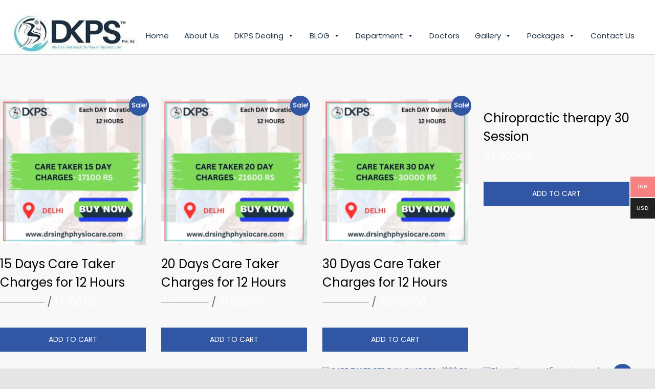

--- FILE ---
content_type: text/html; charset=UTF-8
request_url: https://drsinghphysiocare.com/gift-card/
body_size: 52487
content:
<!DOCTYPE html>
<html dir="ltr" lang="en-US" prefix="og: https://ogp.me/ns#" prefix="og: https://ogp.me/ns#">
		<head><meta http-equiv="content-type" content="text/html; charset=UTF-8" /><script>if(navigator.userAgent.match(/MSIE|Internet Explorer/i)||navigator.userAgent.match(/Trident\/7\..*?rv:11/i)){var href=document.location.href;if(!href.match(/[?&]nowprocket/)){if(href.indexOf("?")==-1){if(href.indexOf("#")==-1){document.location.href=href+"?nowprocket=1"}else{document.location.href=href.replace("#","?nowprocket=1#")}}else{if(href.indexOf("#")==-1){document.location.href=href+"&nowprocket=1"}else{document.location.href=href.replace("#","&nowprocket=1#")}}}}</script><script>(()=>{class RocketLazyLoadScripts{constructor(){this.v="2.0.3",this.userEvents=["keydown","keyup","mousedown","mouseup","mousemove","mouseover","mouseenter","mouseout","mouseleave","touchmove","touchstart","touchend","touchcancel","wheel","click","dblclick","input","visibilitychange"],this.attributeEvents=["onblur","onclick","oncontextmenu","ondblclick","onfocus","onmousedown","onmouseenter","onmouseleave","onmousemove","onmouseout","onmouseover","onmouseup","onmousewheel","onscroll","onsubmit"]}async t(){this.i(),this.o(),/iP(ad|hone)/.test(navigator.userAgent)&&this.h(),this.u(),this.l(this),this.m(),this.k(this),this.p(this),this._(),await Promise.all([this.R(),this.L()]),this.lastBreath=Date.now(),this.S(this),this.P(),this.D(),this.O(),this.M(),await this.C(this.delayedScripts.normal),await this.C(this.delayedScripts.defer),await this.C(this.delayedScripts.async),this.F("domReady"),await this.T(),await this.j(),await this.I(),this.F("windowLoad"),await this.A(),window.dispatchEvent(new Event("rocket-allScriptsLoaded")),this.everythingLoaded=!0,this.lastTouchEnd&&await new Promise((t=>setTimeout(t,500-Date.now()+this.lastTouchEnd))),this.H(),this.F("all"),this.U(),this.W()}i(){this.CSPIssue=sessionStorage.getItem("rocketCSPIssue"),document.addEventListener("securitypolicyviolation",(t=>{this.CSPIssue||"script-src-elem"!==t.violatedDirective||"data"!==t.blockedURI||(this.CSPIssue=!0,sessionStorage.setItem("rocketCSPIssue",!0))}),{isRocket:!0})}o(){window.addEventListener("pageshow",(t=>{this.persisted=t.persisted,this.realWindowLoadedFired=!0}),{isRocket:!0}),window.addEventListener("pagehide",(()=>{this.onFirstUserAction=null}),{isRocket:!0})}h(){let t;function e(e){t=e}window.addEventListener("touchstart",e,{isRocket:!0}),window.addEventListener("touchend",(function i(o){Math.abs(o.changedTouches[0].pageX-t.changedTouches[0].pageX)<10&&Math.abs(o.changedTouches[0].pageY-t.changedTouches[0].pageY)<10&&o.timeStamp-t.timeStamp<200&&(o.target.dispatchEvent(new PointerEvent("click",{target:o.target,bubbles:!0,cancelable:!0,detail:1})),event.preventDefault(),window.removeEventListener("touchstart",e,{isRocket:!0}),window.removeEventListener("touchend",i,{isRocket:!0}))}),{isRocket:!0})}q(t){this.userActionTriggered||("mousemove"!==t.type||this.firstMousemoveIgnored?"keyup"===t.type||"mouseover"===t.type||"mouseout"===t.type||(this.userActionTriggered=!0,this.onFirstUserAction&&this.onFirstUserAction()):this.firstMousemoveIgnored=!0),"click"===t.type&&t.preventDefault(),this.savedUserEvents.length>0&&(t.stopPropagation(),t.stopImmediatePropagation()),"touchstart"===this.lastEvent&&"touchend"===t.type&&(this.lastTouchEnd=Date.now()),"click"===t.type&&(this.lastTouchEnd=0),this.lastEvent=t.type,this.savedUserEvents.push(t)}u(){this.savedUserEvents=[],this.userEventHandler=this.q.bind(this),this.userEvents.forEach((t=>window.addEventListener(t,this.userEventHandler,{passive:!1,isRocket:!0})))}U(){this.userEvents.forEach((t=>window.removeEventListener(t,this.userEventHandler,{passive:!1,isRocket:!0}))),this.savedUserEvents.forEach((t=>{t.target.dispatchEvent(new window[t.constructor.name](t.type,t))}))}m(){this.eventsMutationObserver=new MutationObserver((t=>{const e="return false";for(const i of t){if("attributes"===i.type){const t=i.target.getAttribute(i.attributeName);t&&t!==e&&(i.target.setAttribute("data-rocket-"+i.attributeName,t),i.target["rocket"+i.attributeName]=new Function("event",t),i.target.setAttribute(i.attributeName,e))}"childList"===i.type&&i.addedNodes.forEach((t=>{if(t.nodeType===Node.ELEMENT_NODE)for(const i of t.attributes)this.attributeEvents.includes(i.name)&&i.value&&""!==i.value&&(t.setAttribute("data-rocket-"+i.name,i.value),t["rocket"+i.name]=new Function("event",i.value),t.setAttribute(i.name,e))}))}})),this.eventsMutationObserver.observe(document,{subtree:!0,childList:!0,attributeFilter:this.attributeEvents})}H(){this.eventsMutationObserver.disconnect(),this.attributeEvents.forEach((t=>{document.querySelectorAll("[data-rocket-"+t+"]").forEach((e=>{e.setAttribute(t,e.getAttribute("data-rocket-"+t)),e.removeAttribute("data-rocket-"+t)}))}))}k(t){Object.defineProperty(HTMLElement.prototype,"onclick",{get(){return this.rocketonclick||null},set(e){this.rocketonclick=e,this.setAttribute(t.everythingLoaded?"onclick":"data-rocket-onclick","this.rocketonclick(event)")}})}S(t){function e(e,i){let o=e[i];e[i]=null,Object.defineProperty(e,i,{get:()=>o,set(s){t.everythingLoaded?o=s:e["rocket"+i]=o=s}})}e(document,"onreadystatechange"),e(window,"onload"),e(window,"onpageshow");try{Object.defineProperty(document,"readyState",{get:()=>t.rocketReadyState,set(e){t.rocketReadyState=e},configurable:!0}),document.readyState="loading"}catch(t){console.log("WPRocket DJE readyState conflict, bypassing")}}l(t){this.originalAddEventListener=EventTarget.prototype.addEventListener,this.originalRemoveEventListener=EventTarget.prototype.removeEventListener,this.savedEventListeners=[],EventTarget.prototype.addEventListener=function(e,i,o){o&&o.isRocket||!t.B(e,this)&&!t.userEvents.includes(e)||t.B(e,this)&&!t.userActionTriggered||e.startsWith("rocket-")||t.everythingLoaded?t.originalAddEventListener.call(this,e,i,o):t.savedEventListeners.push({target:this,remove:!1,type:e,func:i,options:o})},EventTarget.prototype.removeEventListener=function(e,i,o){o&&o.isRocket||!t.B(e,this)&&!t.userEvents.includes(e)||t.B(e,this)&&!t.userActionTriggered||e.startsWith("rocket-")||t.everythingLoaded?t.originalRemoveEventListener.call(this,e,i,o):t.savedEventListeners.push({target:this,remove:!0,type:e,func:i,options:o})}}F(t){"all"===t&&(EventTarget.prototype.addEventListener=this.originalAddEventListener,EventTarget.prototype.removeEventListener=this.originalRemoveEventListener),this.savedEventListeners=this.savedEventListeners.filter((e=>{let i=e.type,o=e.target||window;return"domReady"===t&&"DOMContentLoaded"!==i&&"readystatechange"!==i||("windowLoad"===t&&"load"!==i&&"readystatechange"!==i&&"pageshow"!==i||(this.B(i,o)&&(i="rocket-"+i),e.remove?o.removeEventListener(i,e.func,e.options):o.addEventListener(i,e.func,e.options),!1))}))}p(t){let e;function i(e){return t.everythingLoaded?e:e.split(" ").map((t=>"load"===t||t.startsWith("load.")?"rocket-jquery-load":t)).join(" ")}function o(o){function s(e){const s=o.fn[e];o.fn[e]=o.fn.init.prototype[e]=function(){return this[0]===window&&t.userActionTriggered&&("string"==typeof arguments[0]||arguments[0]instanceof String?arguments[0]=i(arguments[0]):"object"==typeof arguments[0]&&Object.keys(arguments[0]).forEach((t=>{const e=arguments[0][t];delete arguments[0][t],arguments[0][i(t)]=e}))),s.apply(this,arguments),this}}if(o&&o.fn&&!t.allJQueries.includes(o)){const e={DOMContentLoaded:[],"rocket-DOMContentLoaded":[]};for(const t in e)document.addEventListener(t,(()=>{e[t].forEach((t=>t()))}),{isRocket:!0});o.fn.ready=o.fn.init.prototype.ready=function(i){function s(){parseInt(o.fn.jquery)>2?setTimeout((()=>i.bind(document)(o))):i.bind(document)(o)}return t.realDomReadyFired?!t.userActionTriggered||t.fauxDomReadyFired?s():e["rocket-DOMContentLoaded"].push(s):e.DOMContentLoaded.push(s),o([])},s("on"),s("one"),s("off"),t.allJQueries.push(o)}e=o}t.allJQueries=[],o(window.jQuery),Object.defineProperty(window,"jQuery",{get:()=>e,set(t){o(t)}})}P(){const t=new Map;document.write=document.writeln=function(e){const i=document.currentScript,o=document.createRange(),s=i.parentElement;let n=t.get(i);void 0===n&&(n=i.nextSibling,t.set(i,n));const c=document.createDocumentFragment();o.setStart(c,0),c.appendChild(o.createContextualFragment(e)),s.insertBefore(c,n)}}async R(){return new Promise((t=>{this.userActionTriggered?t():this.onFirstUserAction=t}))}async L(){return new Promise((t=>{document.addEventListener("DOMContentLoaded",(()=>{this.realDomReadyFired=!0,t()}),{isRocket:!0})}))}async I(){return this.realWindowLoadedFired?Promise.resolve():new Promise((t=>{window.addEventListener("load",t,{isRocket:!0})}))}M(){this.pendingScripts=[];this.scriptsMutationObserver=new MutationObserver((t=>{for(const e of t)e.addedNodes.forEach((t=>{"SCRIPT"!==t.tagName||t.noModule||t.isWPRocket||this.pendingScripts.push({script:t,promise:new Promise((e=>{const i=()=>{const i=this.pendingScripts.findIndex((e=>e.script===t));i>=0&&this.pendingScripts.splice(i,1),e()};t.addEventListener("load",i,{isRocket:!0}),t.addEventListener("error",i,{isRocket:!0}),setTimeout(i,1e3)}))})}))})),this.scriptsMutationObserver.observe(document,{childList:!0,subtree:!0})}async j(){await this.J(),this.pendingScripts.length?(await this.pendingScripts[0].promise,await this.j()):this.scriptsMutationObserver.disconnect()}D(){this.delayedScripts={normal:[],async:[],defer:[]},document.querySelectorAll("script[type$=rocketlazyloadscript]").forEach((t=>{t.hasAttribute("data-rocket-src")?t.hasAttribute("async")&&!1!==t.async?this.delayedScripts.async.push(t):t.hasAttribute("defer")&&!1!==t.defer||"module"===t.getAttribute("data-rocket-type")?this.delayedScripts.defer.push(t):this.delayedScripts.normal.push(t):this.delayedScripts.normal.push(t)}))}async _(){await this.L();let t=[];document.querySelectorAll("script[type$=rocketlazyloadscript][data-rocket-src]").forEach((e=>{let i=e.getAttribute("data-rocket-src");if(i&&!i.startsWith("data:")){i.startsWith("//")&&(i=location.protocol+i);try{const o=new URL(i).origin;o!==location.origin&&t.push({src:o,crossOrigin:e.crossOrigin||"module"===e.getAttribute("data-rocket-type")})}catch(t){}}})),t=[...new Map(t.map((t=>[JSON.stringify(t),t]))).values()],this.N(t,"preconnect")}async $(t){if(await this.G(),!0!==t.noModule||!("noModule"in HTMLScriptElement.prototype))return new Promise((e=>{let i;function o(){(i||t).setAttribute("data-rocket-status","executed"),e()}try{if(navigator.userAgent.includes("Firefox/")||""===navigator.vendor||this.CSPIssue)i=document.createElement("script"),[...t.attributes].forEach((t=>{let e=t.nodeName;"type"!==e&&("data-rocket-type"===e&&(e="type"),"data-rocket-src"===e&&(e="src"),i.setAttribute(e,t.nodeValue))})),t.text&&(i.text=t.text),t.nonce&&(i.nonce=t.nonce),i.hasAttribute("src")?(i.addEventListener("load",o,{isRocket:!0}),i.addEventListener("error",(()=>{i.setAttribute("data-rocket-status","failed-network"),e()}),{isRocket:!0}),setTimeout((()=>{i.isConnected||e()}),1)):(i.text=t.text,o()),i.isWPRocket=!0,t.parentNode.replaceChild(i,t);else{const i=t.getAttribute("data-rocket-type"),s=t.getAttribute("data-rocket-src");i?(t.type=i,t.removeAttribute("data-rocket-type")):t.removeAttribute("type"),t.addEventListener("load",o,{isRocket:!0}),t.addEventListener("error",(i=>{this.CSPIssue&&i.target.src.startsWith("data:")?(console.log("WPRocket: CSP fallback activated"),t.removeAttribute("src"),this.$(t).then(e)):(t.setAttribute("data-rocket-status","failed-network"),e())}),{isRocket:!0}),s?(t.fetchPriority="high",t.removeAttribute("data-rocket-src"),t.src=s):t.src="data:text/javascript;base64,"+window.btoa(unescape(encodeURIComponent(t.text)))}}catch(i){t.setAttribute("data-rocket-status","failed-transform"),e()}}));t.setAttribute("data-rocket-status","skipped")}async C(t){const e=t.shift();return e?(e.isConnected&&await this.$(e),this.C(t)):Promise.resolve()}O(){this.N([...this.delayedScripts.normal,...this.delayedScripts.defer,...this.delayedScripts.async],"preload")}N(t,e){this.trash=this.trash||[];let i=!0;var o=document.createDocumentFragment();t.forEach((t=>{const s=t.getAttribute&&t.getAttribute("data-rocket-src")||t.src;if(s&&!s.startsWith("data:")){const n=document.createElement("link");n.href=s,n.rel=e,"preconnect"!==e&&(n.as="script",n.fetchPriority=i?"high":"low"),t.getAttribute&&"module"===t.getAttribute("data-rocket-type")&&(n.crossOrigin=!0),t.crossOrigin&&(n.crossOrigin=t.crossOrigin),t.integrity&&(n.integrity=t.integrity),t.nonce&&(n.nonce=t.nonce),o.appendChild(n),this.trash.push(n),i=!1}})),document.head.appendChild(o)}W(){this.trash.forEach((t=>t.remove()))}async T(){try{document.readyState="interactive"}catch(t){}this.fauxDomReadyFired=!0;try{await this.G(),document.dispatchEvent(new Event("rocket-readystatechange")),await this.G(),document.rocketonreadystatechange&&document.rocketonreadystatechange(),await this.G(),document.dispatchEvent(new Event("rocket-DOMContentLoaded")),await this.G(),window.dispatchEvent(new Event("rocket-DOMContentLoaded"))}catch(t){console.error(t)}}async A(){try{document.readyState="complete"}catch(t){}try{await this.G(),document.dispatchEvent(new Event("rocket-readystatechange")),await this.G(),document.rocketonreadystatechange&&document.rocketonreadystatechange(),await this.G(),window.dispatchEvent(new Event("rocket-load")),await this.G(),window.rocketonload&&window.rocketonload(),await this.G(),this.allJQueries.forEach((t=>t(window).trigger("rocket-jquery-load"))),await this.G();const t=new Event("rocket-pageshow");t.persisted=this.persisted,window.dispatchEvent(t),await this.G(),window.rocketonpageshow&&window.rocketonpageshow({persisted:this.persisted})}catch(t){console.error(t)}}async G(){Date.now()-this.lastBreath>45&&(await this.J(),this.lastBreath=Date.now())}async J(){return document.hidden?new Promise((t=>setTimeout(t))):new Promise((t=>requestAnimationFrame(t)))}B(t,e){return e===document&&"readystatechange"===t||(e===document&&"DOMContentLoaded"===t||(e===window&&"DOMContentLoaded"===t||(e===window&&"load"===t||e===window&&"pageshow"===t)))}static run(){(new RocketLazyLoadScripts).t()}}RocketLazyLoadScripts.run()})();</script>
		<!--meta-->
		
		<meta name="generator" content="WordPress 6.9" />
		<meta name="viewport" content="width=device-width, initial-scale=1, maximum-scale=1" />
		<meta name="description" content="DKPS physiotherapy at home available across India" />
		<meta name="format-detection" content="telephone=no" />
		<link rel="stylesheet" href="https://maxcdn.bootstrapcdn.com/bootstrap/3.4.1/css/bootstrap.min.css">
		<script type="rocketlazyloadscript" data-rocket-src="https://www.google.com/recaptcha/enterprise.js?render=6LexBvgpAAAAAAQf_3aTr8ikkfG602Hgcz0ztT4d"></script>
		<!--style-->
		<link rel="alternate" type="application/rss+xml" title="RSS 2.0" href="https://drsinghphysiocare.com/feed/">
		<link rel="pingback" href="https://drsinghphysiocare.com/xmlrpc.php" />
				
		<!-- All in One SEO 4.9.3 - aioseo.com -->
	<meta name="robots" content="max-image-preview:large" />
	<link rel="canonical" href="https://drsinghphysiocare.com/gift-card/" />
	<meta name="generator" content="All in One SEO (AIOSEO) 4.9.3" />
		<meta property="og:locale" content="en_US" />
		<meta property="og:site_name" content="Drsinghphysiocare - DKPS physiotherapy at home available across India" />
		<meta property="og:type" content="article" />
		<meta property="og:title" content="Gift Card - Drsinghphysiocare" />
		<meta property="og:url" content="https://drsinghphysiocare.com/gift-card/" />
		<meta property="article:published_time" content="2023-11-21T06:10:36+00:00" />
		<meta property="article:modified_time" content="2023-11-21T06:10:36+00:00" />
		<meta name="twitter:card" content="summary_large_image" />
		<meta name="twitter:title" content="Gift Card - Drsinghphysiocare" />
		<script type="application/ld+json" class="aioseo-schema">
			{"@context":"https:\/\/schema.org","@graph":[{"@type":"BreadcrumbList","@id":"https:\/\/drsinghphysiocare.com\/gift-card\/#breadcrumblist","itemListElement":[{"@type":"ListItem","@id":"https:\/\/drsinghphysiocare.com#listItem","position":1,"name":"Home","item":"https:\/\/drsinghphysiocare.com","nextItem":{"@type":"ListItem","@id":"https:\/\/drsinghphysiocare.com\/gift-card\/#listItem","name":"Gift Card"}},{"@type":"ListItem","@id":"https:\/\/drsinghphysiocare.com\/gift-card\/#listItem","position":2,"name":"Gift Card","previousItem":{"@type":"ListItem","@id":"https:\/\/drsinghphysiocare.com#listItem","name":"Home"}}]},{"@type":"Organization","@id":"https:\/\/drsinghphysiocare.com\/#organization","name":"Drsinghphysiocare","description":"DKPS physiotherapy at home available across India","url":"https:\/\/drsinghphysiocare.com\/"},{"@type":"WebPage","@id":"https:\/\/drsinghphysiocare.com\/gift-card\/#webpage","url":"https:\/\/drsinghphysiocare.com\/gift-card\/","name":"Gift Card - Drsinghphysiocare","inLanguage":"en-US","isPartOf":{"@id":"https:\/\/drsinghphysiocare.com\/#website"},"breadcrumb":{"@id":"https:\/\/drsinghphysiocare.com\/gift-card\/#breadcrumblist"},"datePublished":"2023-11-21T00:40:36-05:30","dateModified":"2023-11-21T00:40:36-05:30"},{"@type":"WebSite","@id":"https:\/\/drsinghphysiocare.com\/#website","url":"https:\/\/drsinghphysiocare.com\/","name":"Drsinghphysiocare","description":"DKPS physiotherapy at home available across India","inLanguage":"en-US","publisher":{"@id":"https:\/\/drsinghphysiocare.com\/#organization"}}]}
		</script>
		<!-- All in One SEO -->


	<!-- This site is optimized with the Yoast SEO plugin v26.8 - https://yoast.com/product/yoast-seo-wordpress/ -->
	<title>Gift Card - Drsinghphysiocare</title>
<link crossorigin data-rocket-preconnect href="https://maxcdn.bootstrapcdn.com" rel="preconnect">
<link crossorigin data-rocket-preconnect href="https://fonts.googleapis.com" rel="preconnect"><link rel="preload" data-rocket-preload as="image" href="https://drsinghphysiocare.com/wp-content/uploads/2024/07/CARE-TAKER-PER-DAY-CHARGES-1200-RS-1-1-300x300.png" imagesrcset="https://drsinghphysiocare.com/wp-content/uploads/2024/07/CARE-TAKER-PER-DAY-CHARGES-1200-RS-1-1-300x300.png 300w, https://drsinghphysiocare.com/wp-content/uploads/2024/07/CARE-TAKER-PER-DAY-CHARGES-1200-RS-1-1-150x150.png 150w, https://drsinghphysiocare.com/wp-content/uploads/2024/07/CARE-TAKER-PER-DAY-CHARGES-1200-RS-1-1-60x60.png 60w, https://drsinghphysiocare.com/wp-content/uploads/2024/07/CARE-TAKER-PER-DAY-CHARGES-1200-RS-1-1-80x80.png 80w, https://drsinghphysiocare.com/wp-content/uploads/2024/07/CARE-TAKER-PER-DAY-CHARGES-1200-RS-1-1-100x100.png 100w, https://drsinghphysiocare.com/wp-content/uploads/2024/07/CARE-TAKER-PER-DAY-CHARGES-1200-RS-1-1-120x120.png 120w, https://drsinghphysiocare.com/wp-content/uploads/2024/07/CARE-TAKER-PER-DAY-CHARGES-1200-RS-1-1-140x140.png 140w, https://drsinghphysiocare.com/wp-content/uploads/2024/07/CARE-TAKER-PER-DAY-CHARGES-1200-RS-1-1-200x200.png 200w, https://drsinghphysiocare.com/wp-content/uploads/2024/07/CARE-TAKER-PER-DAY-CHARGES-1200-RS-1-1-360x360.png 360w, https://drsinghphysiocare.com/wp-content/uploads/2024/07/CARE-TAKER-PER-DAY-CHARGES-1200-RS-1-1-390x390.png 390w, https://drsinghphysiocare.com/wp-content/uploads/2024/07/CARE-TAKER-PER-DAY-CHARGES-1200-RS-1-1.png 423w" imagesizes="(max-width: 300px) 100vw, 300px" fetchpriority="high">
	<link rel="canonical" href="https://drsinghphysiocare.com/gift-card/" />
	<meta property="og:locale" content="en_US" />
	<meta property="og:type" content="article" />
	<meta property="og:title" content="Gift Card - Drsinghphysiocare" />
	<meta property="og:url" content="https://drsinghphysiocare.com/gift-card/" />
	<meta property="og:site_name" content="Drsinghphysiocare" />
	<meta name="twitter:card" content="summary_large_image" />
	<script type="application/ld+json" class="yoast-schema-graph">{"@context":"https://schema.org","@graph":[{"@type":"WebPage","@id":"https://drsinghphysiocare.com/gift-card/","url":"https://drsinghphysiocare.com/gift-card/","name":"Gift Card - Drsinghphysiocare","isPartOf":{"@id":"https://drsinghphysiocare.com/#website"},"datePublished":"2023-11-21T06:10:36+00:00","breadcrumb":{"@id":"https://drsinghphysiocare.com/gift-card/#breadcrumb"},"inLanguage":"en-US","potentialAction":[{"@type":"ReadAction","target":["https://drsinghphysiocare.com/gift-card/"]}]},{"@type":"BreadcrumbList","@id":"https://drsinghphysiocare.com/gift-card/#breadcrumb","itemListElement":[{"@type":"ListItem","position":1,"name":"Home","item":"https://drsinghphysiocare.com/"},{"@type":"ListItem","position":2,"name":"Gift Card"}]},{"@type":"WebSite","@id":"https://drsinghphysiocare.com/#website","url":"https://drsinghphysiocare.com/","name":"Drsinghphysiocare","description":"DKPS physiotherapy at home available across India","potentialAction":[{"@type":"SearchAction","target":{"@type":"EntryPoint","urlTemplate":"https://drsinghphysiocare.com/?s={search_term_string}"},"query-input":{"@type":"PropertyValueSpecification","valueRequired":true,"valueName":"search_term_string"}}],"inLanguage":"en-US"}]}</script>
	<!-- / Yoast SEO plugin. -->



<!-- Search Engine Optimization by Rank Math - https://rankmath.com/ -->
<title>Gift Card - Drsinghphysiocare</title>
<meta name="robots" content="index, follow, max-snippet:-1, max-video-preview:-1, max-image-preview:large"/>
<link rel="canonical" href="https://drsinghphysiocare.com/gift-card/" />
<meta property="og:locale" content="en_US" />
<meta property="og:type" content="article" />
<meta property="og:title" content="Gift Card - Drsinghphysiocare" />
<meta property="og:url" content="https://drsinghphysiocare.com/gift-card/" />
<meta property="og:site_name" content="Drsinghphysiocare" />
<meta property="article:published_time" content="2023-11-21T00:40:36-05:30" />
<meta name="twitter:card" content="summary_large_image" />
<meta name="twitter:title" content="Gift Card - Drsinghphysiocare" />
<meta name="twitter:label1" content="Time to read" />
<meta name="twitter:data1" content="Less than a minute" />
<script type="application/ld+json" class="rank-math-schema">{"@context":"https://schema.org","@graph":[{"@type":["Hospital","Organization"],"@id":"https://drsinghphysiocare.com/#organization","name":"Dr Singh Physiocare","url":"https://drsinghphysiocare.com","logo":{"@type":"ImageObject","@id":"https://drsinghphysiocare.com/#logo","url":"https://drsinghphysiocare.com/wp-content/uploads/2022/03/favicon.png","contentUrl":"https://drsinghphysiocare.com/wp-content/uploads/2022/03/favicon.png","caption":"Dr Singh Physiocare","inLanguage":"en-US","width":"77","height":"80"},"openingHours":["Monday,Tuesday,Wednesday,Thursday,Friday,Saturday,Sunday 09:00-17:00"],"image":{"@id":"https://drsinghphysiocare.com/#logo"}},{"@type":"WebSite","@id":"https://drsinghphysiocare.com/#website","url":"https://drsinghphysiocare.com","name":"Dr Singh Physiocare","publisher":{"@id":"https://drsinghphysiocare.com/#organization"},"inLanguage":"en-US"},{"@type":"WebPage","@id":"https://drsinghphysiocare.com/gift-card/#webpage","url":"https://drsinghphysiocare.com/gift-card/","name":"Gift Card - Drsinghphysiocare","datePublished":"2023-11-21T00:40:36-05:30","dateModified":"2023-11-21T00:40:36-05:30","isPartOf":{"@id":"https://drsinghphysiocare.com/#website"},"inLanguage":"en-US"},{"@type":"Person","@id":"https://drsinghphysiocare.com/author/admin/","name":"admin","url":"https://drsinghphysiocare.com/author/admin/","image":{"@type":"ImageObject","@id":"https://secure.gravatar.com/avatar/c9574e72dcec37d768d18b7fe2f472de31f9c22bbb742a174e914c3b9cdff604?s=96&amp;d=mm&amp;r=g","url":"https://secure.gravatar.com/avatar/c9574e72dcec37d768d18b7fe2f472de31f9c22bbb742a174e914c3b9cdff604?s=96&amp;d=mm&amp;r=g","caption":"admin","inLanguage":"en-US"},"sameAs":["https://drsinghphysiocare.com"],"worksFor":{"@id":"https://drsinghphysiocare.com/#organization"}},{"@type":"Article","headline":"Gift Card - Drsinghphysiocare","datePublished":"2023-11-21T00:40:36-05:30","dateModified":"2023-11-21T00:40:36-05:30","author":{"@id":"https://drsinghphysiocare.com/author/admin/","name":"admin"},"publisher":{"@id":"https://drsinghphysiocare.com/#organization"},"name":"Gift Card - Drsinghphysiocare","@id":"https://drsinghphysiocare.com/gift-card/#richSnippet","isPartOf":{"@id":"https://drsinghphysiocare.com/gift-card/#webpage"},"inLanguage":"en-US","mainEntityOfPage":{"@id":"https://drsinghphysiocare.com/gift-card/#webpage"}}]}</script>
<!-- /Rank Math WordPress SEO plugin -->

<link rel='dns-prefetch' href='//www.googletagmanager.com' />
<link rel='dns-prefetch' href='//fonts.googleapis.com' />
<link rel="alternate" type="application/rss+xml" title="Drsinghphysiocare &raquo; Feed" href="https://drsinghphysiocare.com/feed/" />
<link rel="alternate" type="application/rss+xml" title="Drsinghphysiocare &raquo; Comments Feed" href="https://drsinghphysiocare.com/comments/feed/" />
<link rel="alternate" title="oEmbed (JSON)" type="application/json+oembed" href="https://drsinghphysiocare.com/wp-json/oembed/1.0/embed?url=https%3A%2F%2Fdrsinghphysiocare.com%2Fgift-card%2F" />
<link rel="alternate" title="oEmbed (XML)" type="text/xml+oembed" href="https://drsinghphysiocare.com/wp-json/oembed/1.0/embed?url=https%3A%2F%2Fdrsinghphysiocare.com%2Fgift-card%2F&#038;format=xml" />
		<!-- This site uses the Google Analytics by MonsterInsights plugin v9.11.1 - Using Analytics tracking - https://www.monsterinsights.com/ -->
							<script type="rocketlazyloadscript" data-rocket-src="//www.googletagmanager.com/gtag/js?id=G-ME7X7NB764"  data-cfasync="false" data-wpfc-render="false" data-rocket-type="text/javascript" async></script>
			<script type="rocketlazyloadscript" data-cfasync="false" data-wpfc-render="false" data-rocket-type="text/javascript">
				var mi_version = '9.11.1';
				var mi_track_user = true;
				var mi_no_track_reason = '';
								var MonsterInsightsDefaultLocations = {"page_location":"https:\/\/drsinghphysiocare.com\/gift-card\/"};
								if ( typeof MonsterInsightsPrivacyGuardFilter === 'function' ) {
					var MonsterInsightsLocations = (typeof MonsterInsightsExcludeQuery === 'object') ? MonsterInsightsPrivacyGuardFilter( MonsterInsightsExcludeQuery ) : MonsterInsightsPrivacyGuardFilter( MonsterInsightsDefaultLocations );
				} else {
					var MonsterInsightsLocations = (typeof MonsterInsightsExcludeQuery === 'object') ? MonsterInsightsExcludeQuery : MonsterInsightsDefaultLocations;
				}

								var disableStrs = [
										'ga-disable-G-ME7X7NB764',
									];

				/* Function to detect opted out users */
				function __gtagTrackerIsOptedOut() {
					for (var index = 0; index < disableStrs.length; index++) {
						if (document.cookie.indexOf(disableStrs[index] + '=true') > -1) {
							return true;
						}
					}

					return false;
				}

				/* Disable tracking if the opt-out cookie exists. */
				if (__gtagTrackerIsOptedOut()) {
					for (var index = 0; index < disableStrs.length; index++) {
						window[disableStrs[index]] = true;
					}
				}

				/* Opt-out function */
				function __gtagTrackerOptout() {
					for (var index = 0; index < disableStrs.length; index++) {
						document.cookie = disableStrs[index] + '=true; expires=Thu, 31 Dec 2099 23:59:59 UTC; path=/';
						window[disableStrs[index]] = true;
					}
				}

				if ('undefined' === typeof gaOptout) {
					function gaOptout() {
						__gtagTrackerOptout();
					}
				}
								window.dataLayer = window.dataLayer || [];

				window.MonsterInsightsDualTracker = {
					helpers: {},
					trackers: {},
				};
				if (mi_track_user) {
					function __gtagDataLayer() {
						dataLayer.push(arguments);
					}

					function __gtagTracker(type, name, parameters) {
						if (!parameters) {
							parameters = {};
						}

						if (parameters.send_to) {
							__gtagDataLayer.apply(null, arguments);
							return;
						}

						if (type === 'event') {
														parameters.send_to = monsterinsights_frontend.v4_id;
							var hookName = name;
							if (typeof parameters['event_category'] !== 'undefined') {
								hookName = parameters['event_category'] + ':' + name;
							}

							if (typeof MonsterInsightsDualTracker.trackers[hookName] !== 'undefined') {
								MonsterInsightsDualTracker.trackers[hookName](parameters);
							} else {
								__gtagDataLayer('event', name, parameters);
							}
							
						} else {
							__gtagDataLayer.apply(null, arguments);
						}
					}

					__gtagTracker('js', new Date());
					__gtagTracker('set', {
						'developer_id.dZGIzZG': true,
											});
					if ( MonsterInsightsLocations.page_location ) {
						__gtagTracker('set', MonsterInsightsLocations);
					}
										__gtagTracker('config', 'G-ME7X7NB764', {"forceSSL":"true","link_attribution":"true"} );
										window.gtag = __gtagTracker;										(function () {
						/* https://developers.google.com/analytics/devguides/collection/analyticsjs/ */
						/* ga and __gaTracker compatibility shim. */
						var noopfn = function () {
							return null;
						};
						var newtracker = function () {
							return new Tracker();
						};
						var Tracker = function () {
							return null;
						};
						var p = Tracker.prototype;
						p.get = noopfn;
						p.set = noopfn;
						p.send = function () {
							var args = Array.prototype.slice.call(arguments);
							args.unshift('send');
							__gaTracker.apply(null, args);
						};
						var __gaTracker = function () {
							var len = arguments.length;
							if (len === 0) {
								return;
							}
							var f = arguments[len - 1];
							if (typeof f !== 'object' || f === null || typeof f.hitCallback !== 'function') {
								if ('send' === arguments[0]) {
									var hitConverted, hitObject = false, action;
									if ('event' === arguments[1]) {
										if ('undefined' !== typeof arguments[3]) {
											hitObject = {
												'eventAction': arguments[3],
												'eventCategory': arguments[2],
												'eventLabel': arguments[4],
												'value': arguments[5] ? arguments[5] : 1,
											}
										}
									}
									if ('pageview' === arguments[1]) {
										if ('undefined' !== typeof arguments[2]) {
											hitObject = {
												'eventAction': 'page_view',
												'page_path': arguments[2],
											}
										}
									}
									if (typeof arguments[2] === 'object') {
										hitObject = arguments[2];
									}
									if (typeof arguments[5] === 'object') {
										Object.assign(hitObject, arguments[5]);
									}
									if ('undefined' !== typeof arguments[1].hitType) {
										hitObject = arguments[1];
										if ('pageview' === hitObject.hitType) {
											hitObject.eventAction = 'page_view';
										}
									}
									if (hitObject) {
										action = 'timing' === arguments[1].hitType ? 'timing_complete' : hitObject.eventAction;
										hitConverted = mapArgs(hitObject);
										__gtagTracker('event', action, hitConverted);
									}
								}
								return;
							}

							function mapArgs(args) {
								var arg, hit = {};
								var gaMap = {
									'eventCategory': 'event_category',
									'eventAction': 'event_action',
									'eventLabel': 'event_label',
									'eventValue': 'event_value',
									'nonInteraction': 'non_interaction',
									'timingCategory': 'event_category',
									'timingVar': 'name',
									'timingValue': 'value',
									'timingLabel': 'event_label',
									'page': 'page_path',
									'location': 'page_location',
									'title': 'page_title',
									'referrer' : 'page_referrer',
								};
								for (arg in args) {
																		if (!(!args.hasOwnProperty(arg) || !gaMap.hasOwnProperty(arg))) {
										hit[gaMap[arg]] = args[arg];
									} else {
										hit[arg] = args[arg];
									}
								}
								return hit;
							}

							try {
								f.hitCallback();
							} catch (ex) {
							}
						};
						__gaTracker.create = newtracker;
						__gaTracker.getByName = newtracker;
						__gaTracker.getAll = function () {
							return [];
						};
						__gaTracker.remove = noopfn;
						__gaTracker.loaded = true;
						window['__gaTracker'] = __gaTracker;
					})();
									} else {
										console.log("");
					(function () {
						function __gtagTracker() {
							return null;
						}

						window['__gtagTracker'] = __gtagTracker;
						window['gtag'] = __gtagTracker;
					})();
									}
			</script>
							<!-- / Google Analytics by MonsterInsights -->
		<style id='wp-img-auto-sizes-contain-inline-css' type='text/css'>
img:is([sizes=auto i],[sizes^="auto," i]){contain-intrinsic-size:3000px 1500px}
/*# sourceURL=wp-img-auto-sizes-contain-inline-css */
</style>
<style id='wp-emoji-styles-inline-css' type='text/css'>

	img.wp-smiley, img.emoji {
		display: inline !important;
		border: none !important;
		box-shadow: none !important;
		height: 1em !important;
		width: 1em !important;
		margin: 0 0.07em !important;
		vertical-align: -0.1em !important;
		background: none !important;
		padding: 0 !important;
	}
/*# sourceURL=wp-emoji-styles-inline-css */
</style>
<link rel='stylesheet' id='wp-block-library-css' href='https://drsinghphysiocare.com/wp-includes/css/dist/block-library/style.min.css?ver=6.9' type='text/css' media='all' />
<style id='wp-block-library-theme-inline-css' type='text/css'>
.wp-block-audio :where(figcaption){color:#555;font-size:13px;text-align:center}.is-dark-theme .wp-block-audio :where(figcaption){color:#ffffffa6}.wp-block-audio{margin:0 0 1em}.wp-block-code{border:1px solid #ccc;border-radius:4px;font-family:Menlo,Consolas,monaco,monospace;padding:.8em 1em}.wp-block-embed :where(figcaption){color:#555;font-size:13px;text-align:center}.is-dark-theme .wp-block-embed :where(figcaption){color:#ffffffa6}.wp-block-embed{margin:0 0 1em}.blocks-gallery-caption{color:#555;font-size:13px;text-align:center}.is-dark-theme .blocks-gallery-caption{color:#ffffffa6}:root :where(.wp-block-image figcaption){color:#555;font-size:13px;text-align:center}.is-dark-theme :root :where(.wp-block-image figcaption){color:#ffffffa6}.wp-block-image{margin:0 0 1em}.wp-block-pullquote{border-bottom:4px solid;border-top:4px solid;color:currentColor;margin-bottom:1.75em}.wp-block-pullquote :where(cite),.wp-block-pullquote :where(footer),.wp-block-pullquote__citation{color:currentColor;font-size:.8125em;font-style:normal;text-transform:uppercase}.wp-block-quote{border-left:.25em solid;margin:0 0 1.75em;padding-left:1em}.wp-block-quote cite,.wp-block-quote footer{color:currentColor;font-size:.8125em;font-style:normal;position:relative}.wp-block-quote:where(.has-text-align-right){border-left:none;border-right:.25em solid;padding-left:0;padding-right:1em}.wp-block-quote:where(.has-text-align-center){border:none;padding-left:0}.wp-block-quote.is-large,.wp-block-quote.is-style-large,.wp-block-quote:where(.is-style-plain){border:none}.wp-block-search .wp-block-search__label{font-weight:700}.wp-block-search__button{border:1px solid #ccc;padding:.375em .625em}:where(.wp-block-group.has-background){padding:1.25em 2.375em}.wp-block-separator.has-css-opacity{opacity:.4}.wp-block-separator{border:none;border-bottom:2px solid;margin-left:auto;margin-right:auto}.wp-block-separator.has-alpha-channel-opacity{opacity:1}.wp-block-separator:not(.is-style-wide):not(.is-style-dots){width:100px}.wp-block-separator.has-background:not(.is-style-dots){border-bottom:none;height:1px}.wp-block-separator.has-background:not(.is-style-wide):not(.is-style-dots){height:2px}.wp-block-table{margin:0 0 1em}.wp-block-table td,.wp-block-table th{word-break:normal}.wp-block-table :where(figcaption){color:#555;font-size:13px;text-align:center}.is-dark-theme .wp-block-table :where(figcaption){color:#ffffffa6}.wp-block-video :where(figcaption){color:#555;font-size:13px;text-align:center}.is-dark-theme .wp-block-video :where(figcaption){color:#ffffffa6}.wp-block-video{margin:0 0 1em}:root :where(.wp-block-template-part.has-background){margin-bottom:0;margin-top:0;padding:1.25em 2.375em}
/*# sourceURL=/wp-includes/css/dist/block-library/theme.min.css */
</style>
<style id='classic-theme-styles-inline-css' type='text/css'>
/*! This file is auto-generated */
.wp-block-button__link{color:#fff;background-color:#32373c;border-radius:9999px;box-shadow:none;text-decoration:none;padding:calc(.667em + 2px) calc(1.333em + 2px);font-size:1.125em}.wp-block-file__button{background:#32373c;color:#fff;text-decoration:none}
/*# sourceURL=/wp-includes/css/classic-themes.min.css */
</style>
<link rel='stylesheet' id='aioseo/css/src/vue/standalone/blocks/table-of-contents/global.scss-css' href='https://drsinghphysiocare.com/wp-content/plugins/all-in-one-seo-pack/dist/Lite/assets/css/table-of-contents/global.e90f6d47.css?ver=4.9.3' type='text/css' media='all' />
<style id='global-styles-inline-css' type='text/css'>
:root{--wp--preset--aspect-ratio--square: 1;--wp--preset--aspect-ratio--4-3: 4/3;--wp--preset--aspect-ratio--3-4: 3/4;--wp--preset--aspect-ratio--3-2: 3/2;--wp--preset--aspect-ratio--2-3: 2/3;--wp--preset--aspect-ratio--16-9: 16/9;--wp--preset--aspect-ratio--9-16: 9/16;--wp--preset--color--black: #000000;--wp--preset--color--cyan-bluish-gray: #abb8c3;--wp--preset--color--white: #ffffff;--wp--preset--color--pale-pink: #f78da7;--wp--preset--color--vivid-red: #cf2e2e;--wp--preset--color--luminous-vivid-orange: #ff6900;--wp--preset--color--luminous-vivid-amber: #fcb900;--wp--preset--color--light-green-cyan: #7bdcb5;--wp--preset--color--vivid-green-cyan: #00d084;--wp--preset--color--pale-cyan-blue: #8ed1fc;--wp--preset--color--vivid-cyan-blue: #0693e3;--wp--preset--color--vivid-purple: #9b51e0;--wp--preset--color--medicenter-light-blue: #42B3E5;--wp--preset--color--medicenter-dark-blue: #3156A3;--wp--preset--color--medicenter-blue: #0384CE;--wp--preset--color--medicenter-green: #7CBA3D;--wp--preset--color--medicenter-orange: #FFA800;--wp--preset--color--medicenter-red: #F37548;--wp--preset--color--medicenter-turquoise: #00B6CC;--wp--preset--color--medicenter-violet: #9187C4;--wp--preset--gradient--vivid-cyan-blue-to-vivid-purple: linear-gradient(135deg,rgb(6,147,227) 0%,rgb(155,81,224) 100%);--wp--preset--gradient--light-green-cyan-to-vivid-green-cyan: linear-gradient(135deg,rgb(122,220,180) 0%,rgb(0,208,130) 100%);--wp--preset--gradient--luminous-vivid-amber-to-luminous-vivid-orange: linear-gradient(135deg,rgb(252,185,0) 0%,rgb(255,105,0) 100%);--wp--preset--gradient--luminous-vivid-orange-to-vivid-red: linear-gradient(135deg,rgb(255,105,0) 0%,rgb(207,46,46) 100%);--wp--preset--gradient--very-light-gray-to-cyan-bluish-gray: linear-gradient(135deg,rgb(238,238,238) 0%,rgb(169,184,195) 100%);--wp--preset--gradient--cool-to-warm-spectrum: linear-gradient(135deg,rgb(74,234,220) 0%,rgb(151,120,209) 20%,rgb(207,42,186) 40%,rgb(238,44,130) 60%,rgb(251,105,98) 80%,rgb(254,248,76) 100%);--wp--preset--gradient--blush-light-purple: linear-gradient(135deg,rgb(255,206,236) 0%,rgb(152,150,240) 100%);--wp--preset--gradient--blush-bordeaux: linear-gradient(135deg,rgb(254,205,165) 0%,rgb(254,45,45) 50%,rgb(107,0,62) 100%);--wp--preset--gradient--luminous-dusk: linear-gradient(135deg,rgb(255,203,112) 0%,rgb(199,81,192) 50%,rgb(65,88,208) 100%);--wp--preset--gradient--pale-ocean: linear-gradient(135deg,rgb(255,245,203) 0%,rgb(182,227,212) 50%,rgb(51,167,181) 100%);--wp--preset--gradient--electric-grass: linear-gradient(135deg,rgb(202,248,128) 0%,rgb(113,206,126) 100%);--wp--preset--gradient--midnight: linear-gradient(135deg,rgb(2,3,129) 0%,rgb(40,116,252) 100%);--wp--preset--font-size--small: 13px;--wp--preset--font-size--medium: 20px;--wp--preset--font-size--large: 36px;--wp--preset--font-size--x-large: 42px;--wp--preset--font-family--inter: "Inter", sans-serif;--wp--preset--font-family--cardo: Cardo;--wp--preset--spacing--20: 0.44rem;--wp--preset--spacing--30: 0.67rem;--wp--preset--spacing--40: 1rem;--wp--preset--spacing--50: 1.5rem;--wp--preset--spacing--60: 2.25rem;--wp--preset--spacing--70: 3.38rem;--wp--preset--spacing--80: 5.06rem;--wp--preset--shadow--natural: 6px 6px 9px rgba(0, 0, 0, 0.2);--wp--preset--shadow--deep: 12px 12px 50px rgba(0, 0, 0, 0.4);--wp--preset--shadow--sharp: 6px 6px 0px rgba(0, 0, 0, 0.2);--wp--preset--shadow--outlined: 6px 6px 0px -3px rgb(255, 255, 255), 6px 6px rgb(0, 0, 0);--wp--preset--shadow--crisp: 6px 6px 0px rgb(0, 0, 0);}:where(.is-layout-flex){gap: 0.5em;}:where(.is-layout-grid){gap: 0.5em;}body .is-layout-flex{display: flex;}.is-layout-flex{flex-wrap: wrap;align-items: center;}.is-layout-flex > :is(*, div){margin: 0;}body .is-layout-grid{display: grid;}.is-layout-grid > :is(*, div){margin: 0;}:where(.wp-block-columns.is-layout-flex){gap: 2em;}:where(.wp-block-columns.is-layout-grid){gap: 2em;}:where(.wp-block-post-template.is-layout-flex){gap: 1.25em;}:where(.wp-block-post-template.is-layout-grid){gap: 1.25em;}.has-black-color{color: var(--wp--preset--color--black) !important;}.has-cyan-bluish-gray-color{color: var(--wp--preset--color--cyan-bluish-gray) !important;}.has-white-color{color: var(--wp--preset--color--white) !important;}.has-pale-pink-color{color: var(--wp--preset--color--pale-pink) !important;}.has-vivid-red-color{color: var(--wp--preset--color--vivid-red) !important;}.has-luminous-vivid-orange-color{color: var(--wp--preset--color--luminous-vivid-orange) !important;}.has-luminous-vivid-amber-color{color: var(--wp--preset--color--luminous-vivid-amber) !important;}.has-light-green-cyan-color{color: var(--wp--preset--color--light-green-cyan) !important;}.has-vivid-green-cyan-color{color: var(--wp--preset--color--vivid-green-cyan) !important;}.has-pale-cyan-blue-color{color: var(--wp--preset--color--pale-cyan-blue) !important;}.has-vivid-cyan-blue-color{color: var(--wp--preset--color--vivid-cyan-blue) !important;}.has-vivid-purple-color{color: var(--wp--preset--color--vivid-purple) !important;}.has-black-background-color{background-color: var(--wp--preset--color--black) !important;}.has-cyan-bluish-gray-background-color{background-color: var(--wp--preset--color--cyan-bluish-gray) !important;}.has-white-background-color{background-color: var(--wp--preset--color--white) !important;}.has-pale-pink-background-color{background-color: var(--wp--preset--color--pale-pink) !important;}.has-vivid-red-background-color{background-color: var(--wp--preset--color--vivid-red) !important;}.has-luminous-vivid-orange-background-color{background-color: var(--wp--preset--color--luminous-vivid-orange) !important;}.has-luminous-vivid-amber-background-color{background-color: var(--wp--preset--color--luminous-vivid-amber) !important;}.has-light-green-cyan-background-color{background-color: var(--wp--preset--color--light-green-cyan) !important;}.has-vivid-green-cyan-background-color{background-color: var(--wp--preset--color--vivid-green-cyan) !important;}.has-pale-cyan-blue-background-color{background-color: var(--wp--preset--color--pale-cyan-blue) !important;}.has-vivid-cyan-blue-background-color{background-color: var(--wp--preset--color--vivid-cyan-blue) !important;}.has-vivid-purple-background-color{background-color: var(--wp--preset--color--vivid-purple) !important;}.has-black-border-color{border-color: var(--wp--preset--color--black) !important;}.has-cyan-bluish-gray-border-color{border-color: var(--wp--preset--color--cyan-bluish-gray) !important;}.has-white-border-color{border-color: var(--wp--preset--color--white) !important;}.has-pale-pink-border-color{border-color: var(--wp--preset--color--pale-pink) !important;}.has-vivid-red-border-color{border-color: var(--wp--preset--color--vivid-red) !important;}.has-luminous-vivid-orange-border-color{border-color: var(--wp--preset--color--luminous-vivid-orange) !important;}.has-luminous-vivid-amber-border-color{border-color: var(--wp--preset--color--luminous-vivid-amber) !important;}.has-light-green-cyan-border-color{border-color: var(--wp--preset--color--light-green-cyan) !important;}.has-vivid-green-cyan-border-color{border-color: var(--wp--preset--color--vivid-green-cyan) !important;}.has-pale-cyan-blue-border-color{border-color: var(--wp--preset--color--pale-cyan-blue) !important;}.has-vivid-cyan-blue-border-color{border-color: var(--wp--preset--color--vivid-cyan-blue) !important;}.has-vivid-purple-border-color{border-color: var(--wp--preset--color--vivid-purple) !important;}.has-vivid-cyan-blue-to-vivid-purple-gradient-background{background: var(--wp--preset--gradient--vivid-cyan-blue-to-vivid-purple) !important;}.has-light-green-cyan-to-vivid-green-cyan-gradient-background{background: var(--wp--preset--gradient--light-green-cyan-to-vivid-green-cyan) !important;}.has-luminous-vivid-amber-to-luminous-vivid-orange-gradient-background{background: var(--wp--preset--gradient--luminous-vivid-amber-to-luminous-vivid-orange) !important;}.has-luminous-vivid-orange-to-vivid-red-gradient-background{background: var(--wp--preset--gradient--luminous-vivid-orange-to-vivid-red) !important;}.has-very-light-gray-to-cyan-bluish-gray-gradient-background{background: var(--wp--preset--gradient--very-light-gray-to-cyan-bluish-gray) !important;}.has-cool-to-warm-spectrum-gradient-background{background: var(--wp--preset--gradient--cool-to-warm-spectrum) !important;}.has-blush-light-purple-gradient-background{background: var(--wp--preset--gradient--blush-light-purple) !important;}.has-blush-bordeaux-gradient-background{background: var(--wp--preset--gradient--blush-bordeaux) !important;}.has-luminous-dusk-gradient-background{background: var(--wp--preset--gradient--luminous-dusk) !important;}.has-pale-ocean-gradient-background{background: var(--wp--preset--gradient--pale-ocean) !important;}.has-electric-grass-gradient-background{background: var(--wp--preset--gradient--electric-grass) !important;}.has-midnight-gradient-background{background: var(--wp--preset--gradient--midnight) !important;}.has-small-font-size{font-size: var(--wp--preset--font-size--small) !important;}.has-medium-font-size{font-size: var(--wp--preset--font-size--medium) !important;}.has-large-font-size{font-size: var(--wp--preset--font-size--large) !important;}.has-x-large-font-size{font-size: var(--wp--preset--font-size--x-large) !important;}
:where(.wp-block-post-template.is-layout-flex){gap: 1.25em;}:where(.wp-block-post-template.is-layout-grid){gap: 1.25em;}
:where(.wp-block-term-template.is-layout-flex){gap: 1.25em;}:where(.wp-block-term-template.is-layout-grid){gap: 1.25em;}
:where(.wp-block-columns.is-layout-flex){gap: 2em;}:where(.wp-block-columns.is-layout-grid){gap: 2em;}
:root :where(.wp-block-pullquote){font-size: 1.5em;line-height: 1.6;}
/*# sourceURL=global-styles-inline-css */
</style>
<link rel='stylesheet' id='wcmamtx-frontend-unique-css' href='https://drsinghphysiocare.com/wp-content/plugins/customize-my-account-for-woocommerce/assets/css/frontend-unique.css?ver=6.9' type='text/css' media='all' />
<link rel='stylesheet' id='walcf7-datepicker-css-css' href='https://drsinghphysiocare.com/wp-content/plugins/date-time-picker-for-contact-form-7/assets/css/jquery.datetimepicker.min.css?ver=1.0.0' type='text/css' media='all' />
<link rel='stylesheet' id='inf-font-awesome-css' href='https://drsinghphysiocare.com/wp-content/plugins/post-slider-and-carousel/assets/css/font-awesome.min.css?ver=3.5.4' type='text/css' media='all' />
<link rel='stylesheet' id='owl-carousel-css' href='https://drsinghphysiocare.com/wp-content/plugins/post-slider-and-carousel/assets/css/owl.carousel.min.css?ver=3.5.4' type='text/css' media='all' />
<link rel='stylesheet' id='psacp-public-style-css' href='https://drsinghphysiocare.com/wp-content/plugins/post-slider-and-carousel/assets/css/psacp-public.min.css?ver=3.5.4' type='text/css' media='all' />
<link rel='stylesheet' id='woocommerce-layout-css' href='https://drsinghphysiocare.com/wp-content/plugins/woocommerce/assets/css/woocommerce-layout.css?ver=9.7.2' type='text/css' media='all' />
<link rel='stylesheet' id='woocommerce-smallscreen-css' href='https://drsinghphysiocare.com/wp-content/plugins/woocommerce/assets/css/woocommerce-smallscreen.css?ver=9.7.2' type='text/css' media='only screen and (max-width: 768px)' />
<link rel='stylesheet' id='woocommerce-general-css' href='https://drsinghphysiocare.com/wp-content/plugins/woocommerce/assets/css/woocommerce.css?ver=9.7.2' type='text/css' media='all' />
<style id='woocommerce-inline-inline-css' type='text/css'>
.woocommerce form .form-row .required { visibility: visible; }
/*# sourceURL=woocommerce-inline-inline-css */
</style>
<link rel='stylesheet' id='wt-smart-coupon-for-woo-css' href='https://drsinghphysiocare.com/wp-content/plugins/wt-smart-coupons-for-woocommerce/public/css/wt-smart-coupon-public.css?ver=2.2.7' type='text/css' media='all' />
<link rel='stylesheet' id='ivory-search-styles-css' href='https://drsinghphysiocare.com/wp-content/plugins/add-search-to-menu/public/css/ivory-search.min.css?ver=5.5.14' type='text/css' media='all' />
<link rel='stylesheet' id='megamenu-css' href='https://drsinghphysiocare.com/wp-content/uploads/maxmegamenu/style.css?ver=f89c13' type='text/css' media='all' />
<link rel='stylesheet' id='dashicons-css' href='https://drsinghphysiocare.com/wp-includes/css/dashicons.min.css?ver=6.9' type='text/css' media='all' />
<link rel='stylesheet' id='woo-multi-currency-css' href='https://drsinghphysiocare.com/wp-content/plugins/woo-multi-currency/css/woo-multi-currency.min.css?ver=2.2.11' type='text/css' media='all' />
<style id='woo-multi-currency-inline-css' type='text/css'>
.woo-multi-currency .wmc-list-currencies .wmc-currency.wmc-active,.woo-multi-currency .wmc-list-currencies .wmc-currency:hover {background: #f78080 !important;}
		.woo-multi-currency .wmc-list-currencies .wmc-currency,.woo-multi-currency .wmc-title, .woo-multi-currency.wmc-price-switcher a {background: #212121 !important;}
		.woo-multi-currency .wmc-title, .woo-multi-currency .wmc-list-currencies .wmc-currency span,.woo-multi-currency .wmc-list-currencies .wmc-currency a,.woo-multi-currency.wmc-price-switcher a {color: #ffffff !important;}.woo-multi-currency.wmc-shortcode .wmc-currency{background-color:#ffffff;color:#212121}.woo-multi-currency.wmc-shortcode .wmc-currency.wmc-active,.woo-multi-currency.wmc-shortcode .wmc-current-currency{background-color:#ffffff;color:#212121}.woo-multi-currency.wmc-shortcode.vertical-currency-symbols-circle:not(.wmc-currency-trigger-click) .wmc-currency-wrapper:hover .wmc-sub-currency,.woo-multi-currency.wmc-shortcode.vertical-currency-symbols-circle.wmc-currency-trigger-click .wmc-sub-currency{animation: height_slide 100ms;}@keyframes height_slide {0% {height: 0;} 100% {height: 100%;} }
/*# sourceURL=woo-multi-currency-inline-css */
</style>
<link rel='stylesheet' id='wmc-flags-css' href='https://drsinghphysiocare.com/wp-content/plugins/woo-multi-currency/css/flags-64.min.css?ver=2.2.11' type='text/css' media='all' />
<link rel='stylesheet' id='brands-styles-css' href='https://drsinghphysiocare.com/wp-content/plugins/woocommerce/assets/css/brands.css?ver=9.7.2' type='text/css' media='all' />
<link rel='stylesheet' id='reset-css' href='https://drsinghphysiocare.com/wp-content/themes/medicenter/style/reset.css?ver=6.9' type='text/css' media='all' />
<link rel='stylesheet' id='superfish-css' href='https://drsinghphysiocare.com/wp-content/themes/medicenter/style/superfish.css?ver=6.9' type='text/css' media='all' />
<link rel='stylesheet' id='prettyPhoto-css' href='https://drsinghphysiocare.com/wp-content/themes/medicenter/style/prettyPhoto.css?ver=6.9' type='text/css' media='all' />
<link rel='stylesheet' id='jquery-qtip-css' href='https://drsinghphysiocare.com/wp-content/themes/medicenter/style/jquery.qtip.css?ver=6.9' type='text/css' media='all' />
<link rel='stylesheet' id='odometer-css' href='https://drsinghphysiocare.com/wp-content/themes/medicenter/style/odometer-theme-default.css?ver=6.9' type='text/css' media='all' />
<link rel='stylesheet' id='parent-style-css' href='https://drsinghphysiocare.com/wp-content/themes/medicenter/style.css?ver=6.9' type='text/css' media='all' />
<link rel='stylesheet' id='google-font-header-css' href='//fonts.googleapis.com/css?family=Poppins%3Aregular&#038;ver=6.9' type='text/css' media='all' />
<link rel='stylesheet' id='google-font-content-css' href='//fonts.googleapis.com/css?family=Poppins%3Aregular&#038;ver=6.9' type='text/css' media='all' />
<link rel='stylesheet' id='google-font-pt-serif-css' href='//fonts.googleapis.com/css?family=PT+Serif%3A400italic&#038;subset=latin%2Clatin-ext&#038;ver=6.9' type='text/css' media='all' />
<link rel='stylesheet' id='main-style-css' href='https://drsinghphysiocare.com/wp-content/themes/medicenter-child/style.css?ver=6.9' type='text/css' media='all' />
<link rel='stylesheet' id='responsive-css' href='https://drsinghphysiocare.com/wp-content/themes/medicenter/style/responsive.css?ver=6.9' type='text/css' media='all' />
<link rel='stylesheet' id='woocommerce-custom-css' href='https://drsinghphysiocare.com/wp-content/themes/medicenter/woocommerce/style.css?ver=6.9' type='text/css' media='all' />
<link rel='stylesheet' id='woocommerce-responsive-css' href='https://drsinghphysiocare.com/wp-content/themes/medicenter/woocommerce/responsive.css?ver=6.9' type='text/css' media='all' />
<link rel='stylesheet' id='mc-features-css' href='https://drsinghphysiocare.com/wp-content/themes/medicenter/fonts/features/style.css?ver=6.9' type='text/css' media='all' />
<link rel='stylesheet' id='mc-template-css' href='https://drsinghphysiocare.com/wp-content/themes/medicenter/fonts/template/style.css?ver=6.9' type='text/css' media='all' />
<link rel='stylesheet' id='mc-social-css' href='https://drsinghphysiocare.com/wp-content/themes/medicenter/fonts/social/style.css?ver=6.9' type='text/css' media='all' />
<link rel='stylesheet' id='custom-css' href='https://drsinghphysiocare.com/wp-content/themes/medicenter/custom.css?ver=6.9' type='text/css' media='all' />
<link rel='stylesheet' id='chaty-front-css-css' href='https://drsinghphysiocare.com/wp-content/plugins/chaty/css/chaty-front.min.css?ver=3.5.11653647565' type='text/css' media='all' />
<link rel='stylesheet' id='awcfe-frontend-css' href='https://drsinghphysiocare.com/wp-content/plugins/checkout-field-editor-and-manager-for-woocommerce/assets/css/frontend.css?ver=3.0.1' type='text/css' media='all' />
<link rel='stylesheet' id='wppb_stylesheet-css' href='https://drsinghphysiocare.com/wp-content/plugins/profile-builder-pro/assets/css/style-front-end.css?ver=3.6.1' type='text/css' media='all' />
<script type="text/javascript" src="https://drsinghphysiocare.com/wp-content/plugins/google-analytics-for-wordpress/assets/js/frontend-gtag.min.js?ver=9.11.1" id="monsterinsights-frontend-script-js" async="async" data-wp-strategy="async"></script>
<script data-cfasync="false" data-wpfc-render="false" type="text/javascript" id='monsterinsights-frontend-script-js-extra'>/* <![CDATA[ */
var monsterinsights_frontend = {"js_events_tracking":"true","download_extensions":"doc,pdf,ppt,zip,xls,docx,pptx,xlsx","inbound_paths":"[{\"path\":\"\\\/go\\\/\",\"label\":\"affiliate\"},{\"path\":\"\\\/recommend\\\/\",\"label\":\"affiliate\"}]","home_url":"https:\/\/drsinghphysiocare.com","hash_tracking":"false","v4_id":"G-ME7X7NB764"};/* ]]> */
</script>
<script type="text/javascript" src="https://drsinghphysiocare.com/wp-includes/js/jquery/jquery.min.js?ver=3.7.1" id="jquery-core-js"></script>
<script type="text/javascript" src="https://drsinghphysiocare.com/wp-includes/js/jquery/jquery-migrate.min.js?ver=3.4.1" id="jquery-migrate-js"></script>
<script type="text/javascript" src="https://drsinghphysiocare.com/wp-content/plugins/customize-my-account-for-woocommerce/assets/js/frontend-unique.js?ver=6.9" id="wcmamtx-frontend-unique-js" data-rocket-defer defer></script>
<script type="text/javascript" src="https://drsinghphysiocare.com/wp-content/plugins/woocommerce/assets/js/jquery-blockui/jquery.blockUI.min.js?ver=2.7.0-wc.9.7.2" id="jquery-blockui-js" defer="defer" data-wp-strategy="defer"></script>
<script type="text/javascript" src="https://drsinghphysiocare.com/wp-content/plugins/woocommerce/assets/js/js-cookie/js.cookie.min.js?ver=2.1.4-wc.9.7.2" id="js-cookie-js" defer="defer" data-wp-strategy="defer"></script>
<script type="text/javascript" id="woocommerce-js-extra">
/* <![CDATA[ */
var woocommerce_params = {"ajax_url":"/wp-admin/admin-ajax.php","wc_ajax_url":"/?wc-ajax=%%endpoint%%","i18n_password_show":"Show password","i18n_password_hide":"Hide password"};
//# sourceURL=woocommerce-js-extra
/* ]]> */
</script>
<script type="text/javascript" src="https://drsinghphysiocare.com/wp-content/plugins/woocommerce/assets/js/frontend/woocommerce.min.js?ver=9.7.2" id="woocommerce-js" defer="defer" data-wp-strategy="defer"></script>
<script type="text/javascript" id="wt-smart-coupon-for-woo-js-extra">
/* <![CDATA[ */
var WTSmartCouponOBJ = {"ajaxurl":"https://drsinghphysiocare.com/wp-admin/admin-ajax.php","wc_ajax_url":"https://drsinghphysiocare.com/?wc-ajax=","nonces":{"public":"f937bd319b","apply_coupon":"c47ece2389"},"labels":{"please_wait":"Please wait...","choose_variation":"Please choose a variation","error":"Error !!!"},"shipping_method":[],"payment_method":"","is_cart":""};
//# sourceURL=wt-smart-coupon-for-woo-js-extra
/* ]]> */
</script>
<script type="text/javascript" src="https://drsinghphysiocare.com/wp-content/plugins/wt-smart-coupons-for-woocommerce/public/js/wt-smart-coupon-public.js?ver=2.2.7" id="wt-smart-coupon-for-woo-js" data-rocket-defer defer></script>
<script type="text/javascript" id="woo-multi-currency-js-extra">
/* <![CDATA[ */
var wooMultiCurrencyParams = {"enableCacheCompatible":"0","ajaxUrl":"https://drsinghphysiocare.com/wp-admin/admin-ajax.php","extra_params":[],"current_currency":"INR","woo_subscription":""};
//# sourceURL=woo-multi-currency-js-extra
/* ]]> */
</script>
<script type="text/javascript" src="https://drsinghphysiocare.com/wp-content/plugins/woo-multi-currency/js/woo-multi-currency.min.js?ver=2.2.11" id="woo-multi-currency-js" data-rocket-defer defer></script>
<link rel="https://api.w.org/" href="https://drsinghphysiocare.com/wp-json/" /><link rel="alternate" title="JSON" type="application/json" href="https://drsinghphysiocare.com/wp-json/wp/v2/pages/9696" /><link rel="EditURI" type="application/rsd+xml" title="RSD" href="https://drsinghphysiocare.com/xmlrpc.php?rsd" />
<meta name="generator" content="WordPress 6.9" />
<link rel='shortlink' href='https://drsinghphysiocare.com/?p=9696' />
        <script type="rocketlazyloadscript">
            var errorQueue = [];
            let timeout;

            var errorMessage = '';


            function isBot() {
                const bots = ['crawler', 'spider', 'baidu', 'duckduckgo', 'bot', 'googlebot', 'bingbot', 'facebook', 'slurp', 'twitter', 'yahoo'];
                const userAgent = navigator.userAgent.toLowerCase();
                return bots.some(bot => userAgent.includes(bot));
            }

            /*
            window.onerror = function(msg, url, line) {
            // window.addEventListener('error', function(event) {
                console.error("Linha 600");

                var errorMessage = [
                    'Message: ' + msg,
                    'URL: ' + url,
                    'Line: ' + line
                ].join(' - ');
                */


            // Captura erros síncronos e alguns assíncronos
            window.addEventListener('error', function(event) {
                var msg = event.message;
                if (msg === "Script error.") {
                    console.error("Script error detected - maybe problem cross-origin");
                    return;
                }
                errorMessage = [
                    'Message: ' + msg,
                    'URL: ' + event.filename,
                    'Line: ' + event.lineno
                ].join(' - ');
                if (isBot()) {
                    return;
                }
                errorQueue.push(errorMessage);
                handleErrorQueue();
            });

            // Captura rejeições de promessas
            window.addEventListener('unhandledrejection', function(event) {
                errorMessage = 'Promise Rejection: ' + (event.reason || 'Unknown reason');
                if (isBot()) {
                    return;
                }
                errorQueue.push(errorMessage);
                handleErrorQueue();
            });

            // Função auxiliar para gerenciar a fila de erros
            function handleErrorQueue() {
                if (errorQueue.length >= 5) {
                    sendErrorsToServer();
                } else {
                    clearTimeout(timeout);
                    timeout = setTimeout(sendErrorsToServer, 5000);
                }
            }





            function sendErrorsToServer() {
                if (errorQueue.length > 0) {
                    var message;
                    if (errorQueue.length === 1) {
                        // Se houver apenas um erro, mantenha o formato atual
                        message = errorQueue[0];
                    } else {
                        // Se houver múltiplos erros, use quebras de linha para separá-los
                        message = errorQueue.join('\n\n');
                    }
                    var xhr = new XMLHttpRequest();
                    var nonce = '92af573986';
                    var ajaxurl = 'https://drsinghphysiocare.com/wp-admin/admin-ajax.php?action=bill_minozzi_js_error_catched&_wpnonce=92af573986';
                    xhr.open('POST', encodeURI(ajaxurl));
                    xhr.setRequestHeader('Content-Type', 'application/x-www-form-urlencoded');
                    xhr.onload = function() {
                        if (xhr.status === 200) {
                            // console.log('Success:', xhr.responseText);
                        } else {
                            console.log('Error:', xhr.status);
                        }
                    };
                    xhr.onerror = function() {
                        console.error('Request failed');
                    };
                    xhr.send('action=bill_minozzi_js_error_catched&_wpnonce=' + nonce + '&bill_js_error_catched=' + encodeURIComponent(message));
                    errorQueue = []; // Limpa a fila de erros após o envio
                }
            }

            function sendErrorsToServer() {
                if (errorQueue.length > 0) {
                    var message = errorQueue.join(' | ');
                    //console.error(message);
                    var xhr = new XMLHttpRequest();
                    var nonce = '92af573986';
                    var ajaxurl = 'https://drsinghphysiocare.com/wp-admin/admin-ajax.php?action=bill_minozzi_js_error_catched&_wpnonce=92af573986'; // No need to esc_js here
                    xhr.open('POST', encodeURI(ajaxurl));
                    xhr.setRequestHeader('Content-Type', 'application/x-www-form-urlencoded');
                    xhr.onload = function() {
                        if (xhr.status === 200) {
                            //console.log('Success:::', xhr.responseText);
                        } else {
                            console.log('Error:', xhr.status);
                        }
                    };
                    xhr.onerror = function() {
                        console.error('Request failed');
                    };
                    xhr.send('action=bill_minozzi_js_error_catched&_wpnonce=' + nonce + '&bill_js_error_catched=' + encodeURIComponent(message));
                    errorQueue = []; // Clear the error queue after sending
                }
            }

            function sendErrorsToServer() {
                if (errorQueue.length > 0) {
                    var message = errorQueue.join('\n\n'); // Usa duas quebras de linha como separador
                    var xhr = new XMLHttpRequest();
                    var nonce = '92af573986';
                    var ajaxurl = 'https://drsinghphysiocare.com/wp-admin/admin-ajax.php?action=bill_minozzi_js_error_catched&_wpnonce=92af573986';
                    xhr.open('POST', encodeURI(ajaxurl));
                    xhr.setRequestHeader('Content-Type', 'application/x-www-form-urlencoded');
                    xhr.onload = function() {
                        if (xhr.status === 200) {
                            // console.log('Success:', xhr.responseText);
                        } else {
                            console.log('Error:', xhr.status);
                        }
                    };
                    xhr.onerror = function() {
                        console.error('Request failed');
                    };
                    xhr.send('action=bill_minozzi_js_error_catched&_wpnonce=' + nonce + '&bill_js_error_catched=' + encodeURIComponent(message));
                    errorQueue = []; // Limpa a fila de erros após o envio
                }
            }
            window.addEventListener('beforeunload', sendErrorsToServer);
        </script>
<script type="rocketlazyloadscript">readMoreArgs = []</script><script type="rocketlazyloadscript" data-rocket-type="text/javascript">
				EXPM_VERSION=3.55;EXPM_AJAX_URL='https://drsinghphysiocare.com/wp-admin/admin-ajax.php';
			function yrmAddEvent(element, eventName, fn) {
				if (element.addEventListener)
					element.addEventListener(eventName, fn, false);
				else if (element.attachEvent)
					element.attachEvent('on' + eventName, fn);
			}
			</script><script class="ti-site-data" type="application/ld+json">{"@context":"http://schema.org","data":{"r":"1:0!7:0!30:0"}}</script>	<noscript><style>.woocommerce-product-gallery{ opacity: 1 !important; }</style></noscript>
	<meta name="generator" content="Elementor 3.34.2; features: additional_custom_breakpoints; settings: css_print_method-external, google_font-enabled, font_display-auto">
			<style>
				.e-con.e-parent:nth-of-type(n+4):not(.e-lazyloaded):not(.e-no-lazyload),
				.e-con.e-parent:nth-of-type(n+4):not(.e-lazyloaded):not(.e-no-lazyload) * {
					background-image: none !important;
				}
				@media screen and (max-height: 1024px) {
					.e-con.e-parent:nth-of-type(n+3):not(.e-lazyloaded):not(.e-no-lazyload),
					.e-con.e-parent:nth-of-type(n+3):not(.e-lazyloaded):not(.e-no-lazyload) * {
						background-image: none !important;
					}
				}
				@media screen and (max-height: 640px) {
					.e-con.e-parent:nth-of-type(n+2):not(.e-lazyloaded):not(.e-no-lazyload),
					.e-con.e-parent:nth-of-type(n+2):not(.e-lazyloaded):not(.e-no-lazyload) * {
						background-image: none !important;
					}
				}
			</style>
			<meta name="generator" content="Powered by WPBakery Page Builder - drag and drop page builder for WordPress."/>
<meta name="generator" content="Powered by Slider Revolution 6.6.14 - responsive, Mobile-Friendly Slider Plugin for WordPress with comfortable drag and drop interface." />
<style class='wp-fonts-local' type='text/css'>
@font-face{font-family:Inter;font-style:normal;font-weight:300 900;font-display:fallback;src:url('https://drsinghphysiocare.com/wp-content/plugins/woocommerce/assets/fonts/Inter-VariableFont_slnt,wght.woff2') format('woff2');font-stretch:normal;}
@font-face{font-family:Cardo;font-style:normal;font-weight:400;font-display:fallback;src:url('https://drsinghphysiocare.com/wp-content/plugins/woocommerce/assets/fonts/cardo_normal_400.woff2') format('woff2');}
</style>
<link rel="icon" href="https://drsinghphysiocare.com/wp-content/uploads/2022/03/favicon.png" sizes="32x32" />
<link rel="icon" href="https://drsinghphysiocare.com/wp-content/uploads/2022/03/favicon.png" sizes="192x192" />
<link rel="apple-touch-icon" href="https://drsinghphysiocare.com/wp-content/uploads/2022/03/favicon.png" />
<meta name="msapplication-TileImage" content="https://drsinghphysiocare.com/wp-content/uploads/2022/03/favicon.png" />
<script type="rocketlazyloadscript">function setREVStartSize(e){
			//window.requestAnimationFrame(function() {
				window.RSIW = window.RSIW===undefined ? window.innerWidth : window.RSIW;
				window.RSIH = window.RSIH===undefined ? window.innerHeight : window.RSIH;
				try {
					var pw = document.getElementById(e.c).parentNode.offsetWidth,
						newh;
					pw = pw===0 || isNaN(pw) || (e.l=="fullwidth" || e.layout=="fullwidth") ? window.RSIW : pw;
					e.tabw = e.tabw===undefined ? 0 : parseInt(e.tabw);
					e.thumbw = e.thumbw===undefined ? 0 : parseInt(e.thumbw);
					e.tabh = e.tabh===undefined ? 0 : parseInt(e.tabh);
					e.thumbh = e.thumbh===undefined ? 0 : parseInt(e.thumbh);
					e.tabhide = e.tabhide===undefined ? 0 : parseInt(e.tabhide);
					e.thumbhide = e.thumbhide===undefined ? 0 : parseInt(e.thumbhide);
					e.mh = e.mh===undefined || e.mh=="" || e.mh==="auto" ? 0 : parseInt(e.mh,0);
					if(e.layout==="fullscreen" || e.l==="fullscreen")
						newh = Math.max(e.mh,window.RSIH);
					else{
						e.gw = Array.isArray(e.gw) ? e.gw : [e.gw];
						for (var i in e.rl) if (e.gw[i]===undefined || e.gw[i]===0) e.gw[i] = e.gw[i-1];
						e.gh = e.el===undefined || e.el==="" || (Array.isArray(e.el) && e.el.length==0)? e.gh : e.el;
						e.gh = Array.isArray(e.gh) ? e.gh : [e.gh];
						for (var i in e.rl) if (e.gh[i]===undefined || e.gh[i]===0) e.gh[i] = e.gh[i-1];
											
						var nl = new Array(e.rl.length),
							ix = 0,
							sl;
						e.tabw = e.tabhide>=pw ? 0 : e.tabw;
						e.thumbw = e.thumbhide>=pw ? 0 : e.thumbw;
						e.tabh = e.tabhide>=pw ? 0 : e.tabh;
						e.thumbh = e.thumbhide>=pw ? 0 : e.thumbh;
						for (var i in e.rl) nl[i] = e.rl[i]<window.RSIW ? 0 : e.rl[i];
						sl = nl[0];
						for (var i in nl) if (sl>nl[i] && nl[i]>0) { sl = nl[i]; ix=i;}
						var m = pw>(e.gw[ix]+e.tabw+e.thumbw) ? 1 : (pw-(e.tabw+e.thumbw)) / (e.gw[ix]);
						newh =  (e.gh[ix] * m) + (e.tabh + e.thumbh);
					}
					var el = document.getElementById(e.c);
					if (el!==null && el) el.style.height = newh+"px";
					el = document.getElementById(e.c+"_wrapper");
					if (el!==null && el) {
						el.style.height = newh+"px";
						el.style.display = "block";
					}
				} catch(e){
					console.log("Failure at Presize of Slider:" + e)
				}
			//});
		  };</script>
		<style type="text/css" id="wp-custom-css">
			.bread-crumb li {
    font-size: 12px;
    line-height: 1.83334;
    margin-left: 10px;
    text-transform: uppercase;
    color: #999;
}
.values {
    width: 15%;
    margin-left: -24px;
    padding: 10px;
}
div.p_table_1 h3 {
    font-family: arial, sans-serif !important;
    font-size: 19px !important;
    color: #fff;
    font-weight: 800 !important;
}
li.clearfix.social-facebook{
	width:100%;
	float: left;
}
li.clearfix-foot.social-facebook {
    width: 15%;
    float: left;
}
li.clearfix.social-instagram{
	width:100%;
	float: left;
}
li.clearfix-foot.social-instagram {
    width: 15%;
    float: left;
}
li.clearfix.social-twitter{
	width:100%;
	float: left;
}
li.clearfix-foot.social-twitter {
    float: left;
    width: 15%;
}
li.clearfix.social-youtube{
	width:100%;
	float: left;
}
li.clearfix-foot.social-youtube {
    float: left;
    width: 15%;
}
p.clearfix.social-facebook {
    width: 30px;
    float: left;
}
p.clearfix.social-instagram {
    width: 30px;
    float: left;
}
p.clearfix.social-twitter {
    width: 20%;
    float: left;
}
nav.woocommerce-MyAccount-navigation.wsmt_extra_navclass {
    display: none;
}
h4.certi-heading {
    font-weight: 600;
}
h3.box-header {
    padding: 10px;
}
.wpb_text_column.wpb_content_element.top-head-desc {
    margin-left: 10px;
    text-transform: capitalize;
}
h2.box-header.sonakshi-heading.animation-slide.slide {
    padding-top: 10px;
}
p.certi-para {
    font-weight: 600;
    font-size: 13px;
    line-height: 17px;
		border-bottom: 1px solid #a9a9a9;
}
a.sixty-dollor {
    width: 104%;
}
input#wp-comment-cookies-consent {
    float: left;
    width: 29px;
}
.items-list .value {
    background: #1b2f41;
    padding: 5px 8px;
    width: 30%;
    text-align: center;
}
li.clearfix {
    font-size: 12px;
    text-align: justify;
    width: 100%;
}
.profile-tab.wpb_column.vc_column_container.vc_col-sm-8.vc_col-has-fill.vc_custom_1710060675752 {
    width: 810px;
		padding:11px !important;
}
.profile-tab.wpb_column.vc_column_container.vc_col-sm-6.vc_col-has-fill.vc_custom_1710689120596 {
    padding: 11px;
}
input.wpcf7-form-control.wpcf7-text.wpcf7-validates-as-required.walcf7-datetimepicker {
    padding: 5px !important;
    border-radius: 4px;
}
.comment-form input[type='submit']{
background-color:#2a3a45 !important;
	color:#fff;
}
p.form-submit {
    float: left;
}
textarea#comment {
    height: 100px;
}
.vc_wp_custommenu.wpb_content_element {
    background-color: #1d2f3d !important;
    padding: 13px;
}
.widget.widget_nav_menu {
    height: 52px;
}
ul#menu-doctor-menu li {
    font-size: 16px !important;
    color: #fff !important;
    list-style-type: none;
    font-weight: 800;
    padding: 8px;
}
ul#menu-doctor-menu li a {
    color: #fff;
}
img.mc-preload.wp-post-image {
    width: 300px;
    height: 300px;
}
.item-details p {
    font-size: 14px;
    text-align: justify;
    padding: 10px !important;
}
.item-details {
    height: 258px;
    background-color: #fff;
}
ul.tabs-navigation.isotope-filters.clearfix li a {
    color: #000 !important;
}
button.wbtn.wbtn-booking.wbtn-primary.wbtn.wbtn-primary {
    font-size: 17px !important;
}
.tabs-navigation li a{
	font-size:12px !important;
	color:#fff !important;
}
.psac-post-tags {
    display: none;
}
.psac-post-categories {
    display: none;
}
.psac-post-carousel.psac-design-1 .psac-post-image-bg::before {
    content: "";
    opacity: 0.0 !important;
}
.psac-post-carousel.psac-design-1 .psac-post-content {
    margin-top: 50px;
}
.psac-post-meta {
    display: none;
}
.psac-post-carousel.psac-design-1 .psac-post-carousel-content{
	bottom:-74px !important;
}
.psac-post-carousel.psac-design-1 .psac-post-carousel-content a {
    color: #000;
    font-weight: 700;
}

.psac-post-carousel.psac-design-1 .psac-post-title {
    font-size: 17px;
    line-height: 30px;
}
.psac-post-short-content {
    line-height: 23px;
}
h2 {
    text-transform: math-auto !important;
}
h4.box-header.slide {
    display: none;
}
.description p, p.description {
    padding: 24px 0;
    text-transform: :lowercase !important;
    text-transform: capitalize !important;
}
#mega-menu-wrap-main-menu #mega-menu-main-menu > li.mega-menu-megamenu > ul.mega-sub-menu {
	height:400px;
	overflow:scroll;
}

div#yrm-inner-content-yrm-EtlmY {
    font-size: 16px !important;
    line-height: 29px !important;
    text-align: center !important;
    color: #666 !important;
}
span.yrm-toggle-expand.yrm-toggle-expand-6 {
    background-color: #1e73be;
    float: left;
    color: #fff;
}
span.yrm-toggle-expand.yrm-toggle-expand-7 {
    float: left;
    background-color: #1e73be;
    color: #fff;
    margin-bottom: 10px;
}
.ti-widget.ti-wp-testimonial-1 .ti-review-content, .ti-widget.ti-wp-testimonial-1 .ti-read-more {
    text-align: center;
    font-size: 16px !important;
    font-family: 'Poppins' !important;
    color: #666;
    line-height: 25px !important;
}
div#dr_vivek a {
    color: #fff;
    border-color: #08c;
    background-color: #08c;
    border-radius: 1px;
    /* height: 41px; */
    height: 33px;
    padding-top: 6px;
    width: 112px;
    font-size: 13px;
    font-weight: 500;
}
span.yrm-toggle-expand.yrm-toggle-expand-3 {
    background-color: #298aba;
    color: #fff;
    width: 122px;
    height: 35px;
    padding: 13px;
    margin-top: -7px;
}
span.yrm-toggle-expand.yrm-toggle-expand-4 {
    width: 114px;
    background-color: #298aba;
    color: #fff;
    margin-top: -4px;
}
.woocommerce a.remove {
    color: #fff !important;
    font-weight: 400;
}
.woocommerce .quantity .qty {
	color:#fff !important;
}
input.minus {
    color: #fff;
}
input.plus {
    color: #fff;
}
input.button {
    color: #000 !important;
}
td.product-name {
    color: #fff !important;
}
strong.product-quantity {
    color: #fff !important;
}
.accordion .ui-accordion-header.ui-state-active h3::after {
    content: "\6e";
    color: red !important;
}
li.ui-tabs-tab.ui-corner-top.ui-state-default.ui-tab {
    border: 1px solid #c2c2c2;
    background-color: #1c2832;
}
li.ui-tabs-tab.ui-corner-top.ui-state-default.ui-tab.ui-tabs-active.ui-state-active a {
    font-size: 12px;
    color: #fff;
}
a#ui-id-10 {
    color: #fff;
}
a#ui-id-11 {
    color: #fff;
}
a#ui-id-12 {
    color: #fff;
}
.woocommerce-Price-amount.amount {
    color: #fff !important;
}
.woocommerce table tr:nth-child(2n+1), .woocommerce table.cart_totals_table td:nth-child(even), .woocommerce table.shop_table.cart tr:last-child{
	background-color:#1f303d !important;
}
td.product-name a {
    color: #fff !important;
}
.woocommerce table.shop_table.cart tr:nth-child(even), .woocommerce table.cart_totals_table td:nth-child(even), .woocommerce table.shop_table.woocommerce-checkout-review-order-table tr.cart-subtotal, .woocommerce table.shop_table.woocommerce-checkout-review-order-table tr.order-total {
    background-color: #60c9d7 !important;
}
.theme-page
{
    padding-bottom: 0;
}
.vc_color-white.vc_message_box
{
    border:1px solid #fff !important;
}
a#ui-id-14 {
    border: 1px solid #c2c2c2;
}
li.ui-tabs-tab.ui-corner-top.ui-state-default.ui-tab {
    border: 1px solid #c2c2c2;
}
.pull-right {
    float: right;
}
li.working-hour {
    display: block;
    border: 1px solid #e7e7e7;
    padding-bottom: 10px;
    margin-bottom: 10px;
    text-transform: uppercase;
    font-family: 'Poppins', sans-serif;
    padding: 15px;
}
button.btn.btn-outline-success.and-all-other-classes {
    background-color: #1d3141;
    color: #fff;
    padding: 12px 26px 11px 30px;
}
h4.vc_custom_heading.font-icon {
    font-weight: bold;
}
h2#dr-kp {
    font-weight: 600;
}

.wpcf7 form .wpcf7-response-output {
    margin: 2em 0.5em 1em;
    padding: 0.2em 1em;
    border:none !important; 
		float:left;
}
.qsd{
	margin-left:83px !important;
	margin-bottom:20px !important;

}
.sbsi7l-0.evMtho {
    display: none;
}	
.qsd3{
    margin-left: 9px !important;
    margin-bottom: 20px !important;
}
.qsd4 input{
	    padding: 10px 24px !important;
    background-color: #6dbecb !important;
    border: #6dbecb !important;
    color: #fff !important;
    font-weight: bold !important;
}
.qsd1{
	    margin-left: 18px !important;

	margin-bottom:20px !important;
}
.list_title {
    background-color: #1d3141;
    color: #fff;
    margin-bottom: 5px;
    border-radius: 3px;
    padding: 30px 0;
    text-align: center;
}
.list_title h3 {
    font-size: 18px;
    font-size: 1.125rem;
    margin: 0;
    /* color: #13A89E; */
    color: #fff;
    text-transform: uppercase;
}
.list_home ul li a {
    background-color: #fff;
    padding: 10px;
    display: block;
    margin-bottom: 5px;
    border-radius: 3px;
    position: relative;
    font-weight: 500;
    color: #555;
		width:570px;
}
.list_home ul {
    text-align: left;
		 list-style: none;
    margin: 0 0 25px 0;
    padding: 0;
}
.list_home ul li a:hover {
    background-color: #1d3141;
    transform: scale(1.03);
    color: #fff;
}
ul.scrollable-menu {
    height: auto;
    max-height: 210px;
    overflow-x: hidden;
}
.box_feat {
    padding: 165px 45px 20px 45px;
    text-align: center;
    position: relative;
    box-shadow: 0px 0px 30px 0px rgb(0 0 0 / 10%);
    margin-bottom: 25px;
}
.box_feat#icon_1 {
    background: #fff url(https://drsinghphysiocare.com/wp-content/uploads/2022/03/contact_us.png) no-repeat center 45px;
    background-size: 100px 100px;
}
.box_feat#icon_2 {
    background: #fff url(https://drsinghphysiocare.com/wp-content/uploads/2022/03/Physio_Connect.png) no-repeat center 45px;
    background-size: 100px 100px;
}
.box_feat#icon_3 {
    background: #fff url(https://drsinghphysiocare.com/wp-content/uploads/2022/03/confirm_appointment.png) no-repeat center 45px;
    background-size: 100px 100px;
}
.box_feat span {
    position: absolute;
    top: 50%;
    right: -48px;
    margin: -42px 0 0 0;
    width: 70px;
    border-radius: 50%;
    border: 2px solid #ededed;
    background: #fff url(https://drsinghphysiocare.com/wp-content/uploads/2022/03/arrow-gray-1-1.png) no-repeat center center;
    display: block;
    z-index: 9;
}
.box_general_3 {
    background-color: #fff;
    padding: 30px;
    border-radius: 5px;
    margin-bottom: 15px;
    border: 1px solid #e1e8ed;
}
.booking .title {
    background-color: #1d3141;
    color: #fff !important;
    margin: -30px -30px 30px -30px;
    padding: 20px 30px;
    border-radius: 5px 5px 0 0;
}
.booking ul.treatments li {
    border-top: 1px dotted #ddd;
    border-bottom: none;
    width: 100%;
    margin: 0;
    padding: 12px 0 5px 0;
}
.title h3 {
    color: #fff;
}
.mt-4 {
    margin-top: 20px;
}
.copyright-text {
    text-align: center !important;
}
.copyright-text {
    float: inherit !important;
}
.copyright-text {
    text-align: center !important;
}
#chaty-widget-0 .chaty-channel {
    height: 36px !important;
}
.q8c6tt-2.ejlKYF {
    max-height: 25px !important;
}
a.mc-button.more.light2.template-arrow-horizontal-1-after {
    margin-top: 44px;
    margin-left: 6px;
    background-color: #4dc247;
}
h2#location_heading {
    margin-left: 100px;
    font-weight: 700;
}
h3.box-header.page-margin-top {
    display: none;
}
div#webpushr-prompt-wrapper {
    display: none;
}
.wpcf7-list-item {
    display: block;
    margin: 0 0 0 1em;
}
textarea#rsn {
    width: 100%;
    height: 141px;
}

.css-901oao.r-18jsvk2.r-1dqbpge.r-1qd0xha.r-1b43r93.r-16dba41.r-hjklzo.r-bcqeeo.r-bnwqim.r-qvutc0 {
    display: none !important;
}
span.css-901oao.css-16my406.r-poiln3.r-bcqeeo.r-qvutc0 {
    display: none;
}
.footer .menu li {
    float: left;
    width: 100% !important;
    padding: 5px 0;
}
p {
    font-size: 16px;
    line-height: 30px;
}
input#text-600 {
    padding: 10px;
    background-color: #fff;
    height: 38px;
    width: 95%;
		border-radius: 4px;
}
input#text-city {
    padding: 10px;
    background-color: #fff;
    height: 38px;
    width: 95%;
		border-radius: 4px;
}
textarea#textarea-956 {
    height: 100px;
    width: 98%;
    background-color: #fff;
    padding: 10px;
	  border-radius: 4px;
	  border: 2px solid #000;
}
input#sumbit_home {
    width: 39%;
    background-color: #2a3a45;
    color: #fff;
    padding: 9px;
    float: left;
}
input#date-593 {
    width: 95%;
    height: 38px;
    background-color: #fff;
    padding: 10px;
    border-radius: 4px;
}
label.form_label {
    padding: 9px;
    font-weight: 800;
}
.wpcf7-response-output {
	color:green;
}
p.footer-contents a {
    color: #fff;
		font-size:14px;
}
input#wppb-submit {
    border-radius: 5px;
    background-color: #42b3e5;
    width: 40%;
    padding: 10px;
    border-color: #42b3e5;
    color: #fff;
}
textarea#float-address {
    height: 80px;
}
input#float-name {
    padding: 9px;
    border-radius: 5px;
}
input#float-email {
	padding: 9px;
  border-radius: 5px;
}
input#flooat-phone {
	padding: 9px;
  border-radius: 5px;
}
input#float-city {
	padding: 9px;
  border-radius: 5px;
}
input#float-disease {
	padding: 9px;
  border-radius: 5px;
}

select#state {
    width: 300px;
}
select#city {
    width: 300px;
}
input#dob {
    width: 300px;
}
input#sbmt {
    background-color: #1d3141;
    color: #fff;
    width: 50%;
}
input#doa {
    width: 300px;
}
/*banner form*/
.banner_form {
    -ms-flex: 0 0 35%;
    flex: 0 0 35%;
    float: left;
    width: 85%;
}
.banner_enquiry_form {
    border-radius: 5px;
    background-color: rgb(255, 255, 255);
    box-shadow: 0px 5px 12.75px 2.25px rgb(36 36 36 / 5%);
	padding: 5px;
}
input#frmname {
    padding: 10px;
    background-color: #fff;
    height: 38px;
    width: 95%;
		border-radius: 4px;
}
input#mobile-no {
    background-color: #fff;
    height: 38px;
    padding: 10px;
    width: 95%;
		border-radius: 4px;
}
input#pin-code {
    background-color: #fff;
    height: 38px;
}
select#frm-country {
    width: 95%;
    background-color: #fff;
    height: 38px;
    padding: 5px;
}
select#frm-state {
    background-color: #fff;
    height: 38px;
    width: 95%;
	  padding: 10px;
}
select#frm-city {
    width: 95%;
    background-color: #fff;
    height: 38px;
}
p.field {
    margin-bottom: 1px!important;
	  text-align:center;
}
p.texts {
    font-size: 11px;
    margin-bottom: 0px !important;
}
input#email_id {
    width: 95%;
    height: 38px;
    background-color: #fff;
	  padding: 10px;
		border-radius: 4px;
}
input#frm_disease {
    height: 38px;
    width: 95%;
    background-color: #e5e8ef;
    padding: 10px;
}
input#submit {
    width: 39%;
    background-color: #2a3a45;
    color: #fff;
    padding: 9px;
}

input#yourname {
    width: 100%;
    margin-top: 9px;
    padding: 5px;
}
input#tel-848 {
    width: 100% !important;
    margin-top: 10px !important;
    padding: 5px !important;
}
input#email-160 {
     width: 100% !important;
    border: 1px solid #c2c2c2;
    padding: 5px;
    border-radius: 4px;
    margin-top: 5px;
}	
input#sub_apoint {
    width: 30%;
    padding: 6px;
    margin-top: 10px;
    background-color: #6dbecb !important;
    border: #6dbecb !important;
    color: #fff !important;
    font-weight: bold !important;
}
input#email-795 {
    width: 100%;
    padding: 5px;
}
input#text-659 {
    width: 100%;
    padding: 5px;
}
div#recent-posts-2 ul li {
    font-size: 16px;
    padding: 8px;
}
.header-container.sticky {
    background: #ffff;
    height: 107px;
    z-index: 999;
    margin: 0px auto;
    border-bottom: 1px solid #dadada;
    width: 100%;
    position: fixed;
    top: 0px;
    left: 0;
    right: 0;
}
.header {
    /* display: table; */
    padding: 15px 0!important;
}
#mega-menu-wrap-main-menu #mega-menu-main-menu {
    visibility: visible;
    text-align: left;
    padding: 20px 0px 0px 0px;
}
.yrm-btn-wrapper.yrm-inline-wrapper.yrm-btn-wrapper-1.yrm-more-button-wrapper {
    padding: 10px;
    background-color: #42b3e5;
    color: #fff;
    width: 11%;
}
.yrm-btn-wrapper.yrm-inline-wrapper.yrm-btn-wrapper-1.yrm-less-button-wrapper {
    color: #fff;
    background-color: green;
    padding: 10px;
    width: 11%;
}
@media screen and (max-width:767px){
	.qsd{
	width:89% !important;
	margin-left:0px !important;
	margin-bottom:20px !important;
}
input#sumbit_home {
    width: 39%;
    background-color: #2a3a45;
    color: #fff;
    padding: 9px;
    float: left;
    margin-left: 27px;
}	
.header .mobile-menu-switch{
	display:none;	
	}
h4.certi-heading {
    font-weight: 600;
    font-size: 13px;
}
h2.box-header.sonakshi-heading.animation-slide.slide {
    margin-left: 10px;
}	
.vc_row .wpb_column table td, .vc_row .wpb_column table th {
    padding: 5px 1px;
}
h4, table td:first-child, table th:first-child {
    font-size: 8px;
}	
ul#menu-doctor-menu li {
    font-size: 11px !important;
    color: #fff !important;
    list-style-type: none;
    font-weight: 800;
    padding: 0px;
		}
.vc_wp_custommenu.wpb_content_element {
    background-color: #1d2f3d !important;
    padding: 0px;
}
.profile-tab.wpb_column.vc_column_container.vc_col-sm-8.vc_col-has-fill.vc_custom_1710060675752 {
    width: 300px;
		padding:11px;
}	
.tabs-navigation li a {
    font-size: 12px !important;
    color: #fff !important;
    padding: 5px !important;
}	
	p.form_label {
    margin-left: 10px;
}
td.product-price {
    color: #fff;
}
a.button.wc-forward {
    float: left;
    width: 100%;
}
.cart_totals {
    margin-top: -82px;
}	
.woocommerce table.cart td.actions div.coupon .input-text+input.button {
    float: left;
    width: 100%;
    margin-top: 10px;
}	
	input#coupon_code {
    width: 100%;
}
td.product-name a {
    color: #fff !important;
    font-size: 10px;
}
td.product-quantity {
    font-size: 12px;
    color: #fff;
}
td.product-subtotal {
    font-size: 12px;
    color: #fff;
}	
li.ui-tabs-tab.ui-corner-top.ui-state-default.ui-tab.ui-tabs-active.ui-state-active a {
    font-size: 12px;
    color: #fff;
		padding:4px !important;
}	
a#ui-id-10 {
    font-size: 12px;
		padding:5px !important;
}
a#ui-id-11 {
    font-size: 12px;
		padding: 5px !important;
}
a#ui-id-12 {
    font-size: 12px;
		padding: 5px !important;
}
.tabs-navigation li {
    margin-right: 2px !important;
}	
.yrm-btn-wrapper.yrm-inline-wrapper.yrm-btn-wrapper-1.yrm-more-button-wrapper {
    width: 100px !important;
}
	.yrm-btn-wrapper.yrm-inline-wrapper.yrm-btn-wrapper-1.yrm-less-button-wrapper {
    color: #fff;
    background-color: green;
    padding: 10px;
    width: 40% !important;
}
label.form_label {
    padding: 5px !important;
    font-weight: 800;
		margin-left:22px
}
.banner_enquiry_form {
    margin-left: -20px;
    border-radius: 5px;
    background-color: rgb(255, 255, 255);
    box-shadow: 0px 5px 12.75px 2.25px rgb(36 36 36 / 5%);
    padding: 5px;
    width: 330px;
}
	p.field {
    margin-bottom: -6px!important;
    text-align: center;
}
	.wpcf7-response-output {
    line-height: 24px;
		color:green;
}
.copyright-text {
    text-align: center !important;
	margin-top:-85px;
	line-height:19px;
}
.sbsi7l-0.evMtho {
    display: none;
}
input#email_id {
    width: 85%;
    height: 38px;
    background-color: #fff;
    border-radius: 4px;
}
input#frmname {
    padding: 10px;
    background-color: #fff;
    height: 38px;
    width: 85%;
    border-radius: 4px;
}
input#mobile-no {
    background-color: #fff;
    height: 38px;
    padding: 10px;
    width: 85%;
    border-radius: 4px;
}
input#text-city {
    padding: 10px;
    background-color: #fff;
    height: 38px;
    width: 85%;
    border-radius: 4px;
}
input#text-600 {
    padding: 10px;
    background-color: #fff;
    height: 38px;
    width: 85%;
    border-radius: 4px;
}
input#date-593 {
    width: 85%;
    height: 38px;
    background-color: #fff;
    padding: 10px;
    border-radius: 4px;
}
input.wpcf7-form-control.wpcf7-text.wpcf7-validates-as-required.walcf7-datetimepicker {
    width: 85%;
}	
textarea#textarea-956 {
    height: 100px;
    width: 85%;
    background-color: #fff;
    padding: 10px;
    border-radius: 4px;
    border: 2px solid #000;
    margin-left: 27px;
}
	p.footer-contents {
    padding: 10px;
}
input#email-795 {
    width: 100%;
}
	.header-left a img {
    float: left;
    margin-right: 29px;
    background: none;
    transition: none;
    -moz-transition: none;
    -webkit-transition: none;
    height: 89px;
}
	.header {
    /* display: table; */
    padding: 0px 0!important;
}
.header-container.sticky {
    background: #ffff;
    height: 55px;
    z-index: 999;
    margin: 0px auto;
    border-bottom: 1px solid #dadada;
    width: 100%;
    position: fixed;
    top: 0px;
    left: 0;
    right: 0;
}
.header-left a img {
    float: right;
    margin-right: 152px;
    background: none;
    transition: none;
    height: 56px !important;
    margin-top: -6px;
}
div#mega-menu-wrap-main-menu {
    width: 7%;
    float: right;
    margin-top: -42px;
}
}
@media screen and (max-width: 479px){
div.p_table_2#Table_t2_s4 a.button_1, div.p_table_2#Table_t2_s4 a.button_2, div.p_table_2#Table_t2_s4 a.button_3, div.p_table_2#Table_t2_s4 a.button_4 {
    padding: 12px;
    width: 100px !important;
	}}
@media screen and (max-width: 479px){
div.p_table_2#Table_t2_s3 a.button_1, div.p_table_2#Table_t2_s3 a.button_2, div.p_table_2#Table_t2_s3 a.button_3, div.p_table_2#Table_t2_s3 a.button_4 {
    width: 100px !important;
	}}
@media screen and (max-width: 479px){
div.p_table_2#Table_t2_s5 a.button_1, div.p_table_2#Table_t2_s5 a.button_2, div.p_table_2#Table_t2_s5 a.button_3, div.p_table_2#Table_t2_s5 a.button_4 {
    width: 100px !important;
}}
@media screen and (max-width: 479px){
div.p_table_2#Table_t2_s8 a.button_1, div.p_table_2#Table_t2_s8 a.button_2, div.p_table_2#Table_t2_s8 a.button_3, div.p_table_2#Table_t2_s8 a.button_4 {
    width: 100px !important;
}}		</style>
		<noscript><style> .wpb_animate_when_almost_visible { opacity: 1; }</style></noscript><style type="text/css">/** Mega Menu CSS: fs **/</style>
			<style type="text/css">
					</style>
				<!--custom style-->
<style type="text/css">
		.single-ql_services .vertical-menu li:hover>a,
	.single-ql_services .vertical-menu li:hover>a::after,
	.single-ql_services .vertical-menu li ul li:hover>a,
	.single-ql_services .vertical-menu li ul li:hover>a::after,
	.single-ql_services .vertical-menu li ul li ul li:hover>a,
	.single-ql_services .vertical-menu li ul li ul li:hover>a::after,
	.mc-icon,
	.mc-features-style-light .hexagon span::before,
	.hexagon.style-light span:before,
	.mc-features-style-light .circle span::before,
	.icon-single.circle.style-light span::before,
	.services-list li .service-icon::before,
	.site-container .simple-list li::before,
	.single .post-content ul li:not([class^="template-"])::before,
	.single-page ul li:not([class^="template-"])::before,
	.wpb_text_column ul li:not([class^="template-"])::before,
	.info-box::before,
	.rs-layer.slider-heading.mc-colored a
	{
		color: ##1c3040;
	}
	.background-primary-color,
	.box-header::after,
	.sf-menu li:hover a, .sf-menu li.selected a, .sf-menu li.current-menu-item a, .sf-menu li.current-menu-ancestor a,
	.mobile-menu-container nav.mobile-menu>ul li.current-menu-item>a,
	.mobile-menu-container nav.mobile-menu>ul li.current-menu-ancestor ul li.current-menu-item a,
	.mobile-menu-container nav.mobile-menu>ul li.current-menu-ancestor ul li.current-menu-parent ul li.current-menu-item a,
	.mobile-menu-container nav.mobile-menu>ul li.current-menu-ancestor a,
	.mobile-menu-container nav.mobile-menu>ul li.current-menu-ancestor ul li.current-menu-parent a,
	.mobile-menu-container nav.mobile-menu>ul li.current-menu-ancestor ul li.current-menu-parent ul li.current-menu-parent a,
	.single-ql_services .vertical-menu li.current-menu-item>a,
	.single-ql_services .vertical-menu li.current-menu-ancestor>a,
	.social-icons li a:hover::before,
	.icon-single[class^="social-"]:hover::before, .icon-single[class*=" social-"]:hover::before,
	.hexagon,
	.timeline-item label,
	.items-list .value,
	.comment-box .comments-number a,
	.comment-form .mc-button:hover,
	.contact-form .mc-button:hover,
	.post-password-form .mc-button:hover,
	.pagination li a:hover,
	.pagination li.selected a,
	.pagination li.selected span,
	.categories li a:hover,
	.widget_categories li a:hover,
	.categories li.current-cat a,
	.widget_categories li.current-cat a,
	.widget_tag_cloud a:hover,
	.tabs-box-navigation.sf-menu .tabs-box-navigation-selected:hover,
	.timetable .event.tooltip:hover,
	.timetable .event .event-container.tooltip:hover,
	.tooltip .tooltip-content,
	.gallery-box:hover .description,
	.gallery-box .controls a:hover,
	.widget_archive li a:hover,
	.scroll-top:hover,
	.home-box-container:nth-child(3n+1),
	.footer-banner-box-container .footer-banner-box:nth-child(3n+1),
	.more.light-color,
	.more.dark-color:hover,
	.more.light-color.no-hover-color:hover,
	body .vc_progress_bar .vc_single_bar .vc_bar,
	.arrow-container .arrow,
	body .vc_progress_bar .vc_single_bar .vc_bar+.vc_label_units
		,
	.woocommerce .product-categories li a:hover,
	.woocommerce .woocommerce-pagination ul.page-numbers li a:hover,
	.woocommerce .woocommerce-pagination ul.page-numbers li a.current,
	.woocommerce .woocommerce-pagination ul.page-numbers li span.current,
	.woocommerce-cart .woocommerce .wc-proceed-to-checkout a.checkout-button:hover,
	.woocommerce .widget_price_filter .price_slider_amount .button:hover,
	.woocommerce .widget_product_search form input[type='submit']:hover,
	.woocommerce .widget_product_search form button:hover,
	.woocommerce div.product form.cart .button.single_add_to_cart_button:hover,
	.woocommerce #review_form #respond .form-submit input:hover,
	.woocommerce #payment #place_order:hover,
	.woocommerce .cart input.button:hover,
	.woocommerce .button.wc-forward:hover,
	.woocommerce #respond input#submit:hover, 
	.woocommerce a.button:hover, 
	.woocommerce button.button:hover, 
	.woocommerce input.button:hover,
	.woocommerce #respond input#submit.alt:hover, 
	.woocommerce a.button.alt:hover, 
	.woocommerce button.button.alt:hover, 
	.woocommerce input.button.alt:hover,
	.woocommerce .cart .coupon input.button:hover,
	.woocommerce .comment-reply-title:after,
	.woocommerce mark,
	.woocommerce .quantity .plus:hover,
	.woocommerce .quantity .minus:hover,
	.woocommerce a.remove:hover,
	.woocommerce-checkout .woocommerce h2:after,
	span.cart-items-number
		{
		background-color: ##1c3040;
	}
	.mc-features-style-light.light-colored .hexagon,
	.hexagon.style-light.light-colored,
	.mc-features-style-light.light-colored .circle span
	{
		background-color: ##1c304026;
	}
	.rs-layer.slider-heading.mc-colored ::after
	{
		background: ##1c30407F;
	}
	.header.layout-2 .sf-menu li:hover a, .header.layout-2 .sf-menu li.selected a, .header.layout-2 .sf-menu li.current-menu-item a, .header.layout-2 .sf-menu li.current-menu-ancestor a,
	.header.layout-2 .sf-menu li ul li a:hover, .header.layout-2 .sf-menu li ul li.selected a, .header.layout-2 .sf-menu li ul li.current-menu-item a, .header.layout-2 .sf-menu>li.menu-item-has-children ul li a:hover, .header.layout-2 .sf-menu>li.menu-item-has-children:hover ul li.selected a, .header.layout-2 .sf-menu>li.menu-item-has-children:hover ul li.current-menu-item a, .header.layout-2 .sf-menu>li.menu-item-has-children:hover ul li.selected ul li a:hover, .header.layout-2 .sf-menu>li.menu-item-has-children:hover ul li.current-menu-item ul li a:hover, .header.layout-2 .sf-menu>li.menu-item-has-children:hover ul li ul li.selected a, .header.layout-2 .sf-menu>li.menu-item-has-children:hover ul li ul li.current-menu-item a, .header.layout-2 .sf-menu>li.menu-item-has-children:hover ul li.selected ul li.selected a, .header.layout-2 .sf-menu>li.menu-item-has-children:hover ul li.selected ul li.current-menu-item a, .header.layout-2 .sf-menu>li.menu-item-has-children:hover ul li.menu-item-type-custom a:hover, .header.layout-2 .sf-menu li ul li.menu-item-type-custom a:hover,
	.sf-menu li ul li a:hover, .sf-menu li ul li.selected a, .sf-menu li ul li.current-menu-item a, .sf-menu>li.menu-item-has-children:hover ul li.current-menu-item ul li.current-menu-item a,
	.sf-menu>li.menu-item-has-children ul li a:hover, .sf-menu>li.menu-item-has-children:hover ul li.selected a, .sf-menu>li.menu-item-has-children:hover ul li.current-menu-item a, .sf-menu>li.menu-item-has-children:hover ul li.current-menu-item ul li.current-menu-item ul li a:hover,
	.sf-menu>li.menu-item-has-children:hover ul li.selected ul li a:hover,.sf-menu>li.menu-item-has-children:hover ul li.current-menu-item ul li a:hover, .sf-menu>li.menu-item-has-children:hover ul li ul li.selected a, .sf-menu>li.menu-item-has-children:hover ul li ul li.current-menu-item a, .sf-menu>li.menu-item-has-children:hover ul li.selected ul li.selected a, .sf-menu>li.menu-item-has-children:hover ul li.selected ul li.current-menu-item a,
	.sf-menu>li.menu-item-has-children:hover ul li.menu-item-type-custom a:hover, .sf-menu li ul li.menu-item-type-custom a:hover, .sf-menu>li.menu-item-has-children:hover ul li.current-menu-item ul li.menu-item-type-custom a:hover,
	.mobile-menu-container nav.mobile-menu>ul li.current-menu-item>a,
	.mobile-menu-container nav.mobile-menu>ul li.current-menu-ancestor ul li.current-menu-item a,
	.mobile-menu-container nav.mobile-menu>ul li.current-menu-ancestor ul li.current-menu-parent ul li.current-menu-item a,
	.mobile-menu-container nav.mobile-menu>ul li.current-menu-ancestor a,
	.mobile-menu-container nav.mobile-menu>ul li.current-menu-ancestor ul li.current-menu-parent a,
	.mobile-menu-container nav.mobile-menu>ul li.current-menu-ancestor ul li.current-menu-parent ul li.current-menu-parent a,
	.vertical-menu li a:hover,
	.vertical-menu li.is-active a,
	.timeline-item .label-container .timeline-circle::after,
	.scrolling-list-control-left:hover,
	.scrolling-list-control-right:hover,
	.caroufredsel-wrapper-testimonials.grey+.scrolling-controls .scrolling-list-control-left:hover,
	.caroufredsel-wrapper-testimonials.grey+.scrolling-controls .scrolling-list-control-right:hover,
	.comment-form .mc-button:hover,
	.contact-form .mc-button:hover,
	.post-password-form .mc-button:hover,
	.pagination li a:hover,
	.pagination li.selected a,
	.pagination li.selected span,
	.categories li a:hover,
	.widget_categories li a:hover,
	.categories li.current-cat a,
	.widget_categories li.current-cat a,
	.widget_tag_cloud a:hover,
	.tabs-box-navigation.sf-menu li:hover ul, .tabs-box-navigation.sf-menu li.sfHover ul,
	.controls .prev:hover,
	.controls .next:hover,
	.controls .close:hover,
	.gallery-box:hover .item-details,
	.widget_archive li a:hover,
	.footer .header-right a.scrolling-list-control-left:hover, 
	.footer .header-right a.scrolling-list-control-right:hover,
	.header-right a.scrolling-list-control-left:hover, 
	.header-right a.scrolling-list-control-right:hover,
	.tabs-navigation li a:hover,
	.tabs-navigation li a.selected,
	.tabs-navigation li.ui-tabs-active a,
	.scrolling-list li a:hover .number,
	.more.light-color,
	.more.dark-color:hover,
	.more.light-color.no-hover-color:hover,
	.services-list li .service-details::after,
	body .site-container .clearfix.has-gutenberg-blocks blockquote.wp-block-quote
		,
	.woocommerce .product-categories li a:hover,
	.woocommerce .woocommerce-pagination ul.page-numbers li a:hover,
	.woocommerce .woocommerce-pagination ul.page-numbers li a.current,
	.woocommerce .woocommerce-pagination ul.page-numbers li span.current,
	.woocommerce-cart .woocommerce .wc-proceed-to-checkout a.checkout-button:hover,
	.woocommerce .widget_price_filter .price_slider_amount .button:hover,
	.woocommerce .widget_product_search form input[type='submit']:hover,
	.woocommerce .widget_product_search form button:hover,
	.woocommerce div.product form.cart .button.single_add_to_cart_button:hover,
	.woocommerce #review_form #respond .form-submit input:hover,
	.woocommerce #payment #place_order:hover,
	.woocommerce .cart input.button:hover,
	.woocommerce .button.wc-forward:hover,
	.woocommerce #respond input#submit:hover, 
	.woocommerce a.button:hover, 
	.woocommerce button.button:hover, 
	.woocommerce input.button:hover,
	.woocommerce #respond input#submit.alt:hover, 
	.woocommerce a.button.alt:hover, 
	.woocommerce button.button.alt:hover, 
	.woocommerce input.button.alt:hover,
	.woocommerce .cart .coupon input.button:hover,
	.woocommerce .woocommerce-error, .woocommerce .woocommerce-info, .woocommerce .woocommerce-message,
	.woocommerce .quantity .plus:hover,
	.woocommerce .quantity .minus:hover
		{
		border-color: ##1c3040;
	}
	.sf-menu>li.menu-item-has-children:hover ul li.menu-item-type-custom a,
	.sf-menu>li.menu-item-has-children:hover ul li.selected ul li a,
	.sf-menu>li.menu-item-has-children:hover ul li.current-menu-item ul li a,
	.sf-menu>li.menu-item-has-children:hover ul li.current-menu-item ul li.menu-item-type-custom a,
	.sf-menu>li.menu-item-has-children:hover ul li.current-menu-item ul li.current-menu-item ul li a,
	.sf-menu li ul li.menu-item-type-custom a
	{
		color: #666;
		border-color: #E5E5E5;
	}
	.header.layout-2 .sf-menu>li.menu-item-has-children:hover ul li.menu-item-type-custom a,
	.header.layout-2 .sf-menu>li.menu-item-has-children:hover ul li.selected ul li a,
	.header.layout-2 .sf-menu>li.menu-item-has-children:hover ul li.current-menu-item ul li a,
	.header.layout-2 .sf-menu li ul li.menu-item-type-custom a
	{
		border-color: #E5E5E5;
	}
	.hexagon::before,
	.hexagon.small::before,
	.comment-box .arrow-comments,
	.tooltip .tooltip-arrow
		,
	.woocommerce div.product .woocommerce-tabs ul.tabs li.active span,
	.woocommerce div.product .woocommerce-tabs ul.tabs li a:hover,
	.woocommerce div.product .woocommerce-tabs ul.tabs li a.selected,
	.woocommerce div.product .woocommerce-tabs ul.tabs li.active a
		{
		border-bottom-color: ##1c3040;
	}
	.hexagon::after,
	.hexagon.small::after,
	.comment-box .arrow-comments,
	.tooltip .tooltip-arrow
		,
	.woocommerce div.product .woocommerce-tabs ul.tabs li.active span
		{
		border-top-color: ##1c3040;
	}
	.timeline-item .label-triangle
	{
		border-left-color: ##1c3040;
	}
	.mc-features-style-light.light-colored .hexagon::after,
	.mc-features-style-light.light-colored .hexagon.small::after,
	.hexagon.style-light.light-colored::after,
	.hexagon.small.style-light.light-colored::after
	{
		border-top-color: ##1c304026;
	}
	.mc-features-style-light.light-colored .hexagon::before,
	.mc-features-style-light.light-colored .hexagon.small::before,
	.hexagon.style-light.light-colored::before,
	.hexagon.small.style-light.light-colored::before
	{
		border-bottom-color: ##1c304026;
	}
		.copyright-area-container
	{
		background-color: #2e3033;
	}
		h1, h2, h3, h4, h5,
	.header-left a, .logo,
	.top-info-list li .value,
	.footer-banner-box p,
	.rev_slider p,
	table td:first-child, table th:first-child
		,
	.woocommerce div.product .woocommerce-tabs ul.tabs li a,
	.woocommerce ul.products li.product .price,
	.woocommerce div.product p.price, 
	.woocommerce div.product span.price,
	.woocommerce .widget_top_rated_products .amount,
	.woocommerce table.shop_table th,
	.woocommerce-cart .cart-collaterals .cart_totals table th,
	.woocommerce ul.cart_list li a, .woocommerce ul.product_list_widget li a
		{
		font-family: 'Poppins';
	}
		body,
	input, textarea,
	.sf-menu li a, .sf-menu li a:visited,
	.timeline-item label,
	.timeline-content span.timeline-subtitle,
	.ui-datepicker-title,
	.timetable th,
	.timetable tbody td,
	.gallery-box .description h5,
	.footer-banner-box h2,
	.footer-banner-box .more
		,
	.woocommerce-cart .wc-proceed-to-checkout a.checkout-button,
	.woocommerce .widget_price_filter .price_slider_amount .button,
	.woocommerce .widget_product_search form input[type='submit'],
	.woocommerce .widget_product_search form button,
	.woocommerce div.product form.cart .button.single_add_to_cart_button,
	.woocommerce #review_form #respond .form-submit input,
	.woocommerce #payment #place_order,
	.woocommerce .cart input.button,
	.woocommerce .button.wc-forward
		{
		font-family: 'Poppins';
	}
	</style>	<meta name="generator" content="WP Rocket 3.19.2.1" data-wpr-features="wpr_delay_js wpr_defer_js wpr_preconnect_external_domains wpr_oci" /></head>
	<body class="wp-singular page-template-default page page-id-9696 wp-theme-medicenter wp-child-theme-medicenter-child theme-medicenter woocommerce-no-js medicenter mega-menu-main-menu woocommerce-multi-currency-INR wpb-js-composer js-comp-ver-6.13.0 vc_responsive elementor-default elementor-kit-5411">
		<div  class="site-container fullwidth">
						<!-- Header -->
						<div  class="header-container sticky">
				<div  class="header clearfix layout-1">
										<div class="header-left">
						<a href="https://drsinghphysiocare.com" title="Drsinghphysiocare">
														<img src="https://drsinghphysiocare.com/wp-content/uploads/2022/08/logo-pvt-ltd-01_page-0001-1.jpg" alt="logo" />
																				</a>
						<a href="#" class="mobile-menu-switch vertical-align-cell">
							<span class="line"></span>
							<span class="line"></span>
							<span class="line"></span>
							<span class="line"></span>
						</a>
											</div>
													<div class="menu-container clearfix">
								<div id="mega-menu-wrap-main-menu" class="mega-menu-wrap"><div class="mega-menu-toggle"><div class="mega-toggle-blocks-left"></div><div class="mega-toggle-blocks-center"></div><div class="mega-toggle-blocks-right"><div class='mega-toggle-block mega-menu-toggle-block mega-toggle-block-1' id='mega-toggle-block-1' tabindex='0'><span class='mega-toggle-label' role='button' aria-expanded='false'><span class='mega-toggle-label-closed'></span><span class='mega-toggle-label-open'></span></span></div></div></div><ul id="mega-menu-main-menu" class="mega-menu max-mega-menu mega-menu-horizontal mega-no-js" data-event="hover" data-effect="slide_up" data-effect-speed="200" data-effect-mobile="slide_right" data-effect-speed-mobile="200" data-mobile-force-width="body" data-second-click="go" data-document-click="collapse" data-vertical-behaviour="accordion" data-breakpoint="768" data-unbind="true" data-mobile-state="collapse_all" data-mobile-direction="vertical" data-hover-intent-timeout="300" data-hover-intent-interval="100"><li class="mega-menu-item mega-menu-item-type-post_type mega-menu-item-object-page mega-menu-item-home mega-align-bottom-left mega-menu-flyout mega-menu-item-4203" id="mega-menu-item-4203"><a class="mega-menu-link" href="https://drsinghphysiocare.com/" tabindex="0">Home</a></li><li class="mega-menu-item mega-menu-item-type-post_type mega-menu-item-object-page mega-align-bottom-left mega-menu-flyout mega-menu-item-4075" id="mega-menu-item-4075"><a class="mega-menu-link" href="https://drsinghphysiocare.com/about-us/" tabindex="0">About Us</a></li><li class="mega-menu-item mega-menu-item-type-custom mega-menu-item-object-custom mega-menu-item-has-children mega-align-bottom-left mega-menu-flyout mega-menu-item-4784" id="mega-menu-item-4784"><a class="mega-menu-link" href="#" aria-expanded="false" tabindex="0">DKPS Dealing<span class="mega-indicator" aria-hidden="true"></span></a>
<ul class="mega-sub-menu">
<li class="mega-menu-item mega-menu-item-type-post_type mega-menu-item-object-page mega-menu-item-4783" id="mega-menu-item-4783"><a class="mega-menu-link" href="https://drsinghphysiocare.com/therapies/">DKPS SERVICES</a></li><li class="mega-menu-item mega-menu-item-type-post_type mega-menu-item-object-page mega-menu-item-6196" id="mega-menu-item-6196"><a class="mega-menu-link" href="https://drsinghphysiocare.com/for-physiotherapy-registration/">For Physiotherapy Registration</a></li><li class="mega-menu-item mega-menu-item-type-post_type mega-menu-item-object-page mega-menu-item-6256" id="mega-menu-item-6256"><a class="mega-menu-link" href="https://drsinghphysiocare.com/physiotherapy-educational-training/">Physiotherapy Educational Training</a></li></ul>
</li><li class="mega-b_menu mega-menu-item mega-menu-item-type-post_type mega-menu-item-object-page mega-menu-item-has-children mega-menu-megamenu mega-align-bottom-left mega-menu-megamenu mega-menu-item-4143 b_menu" id="mega-menu-item-4143"><a class="mega-menu-link" href="https://drsinghphysiocare.com/blog/" aria-expanded="false" tabindex="0">BLOG<span class="mega-indicator" aria-hidden="true"></span></a>
<ul class="mega-sub-menu">
<li class="mega-menu-item mega-menu-item-type-post_type mega-menu-item-object-page mega-menu-item-has-children mega-menu-column-standard mega-menu-columns-3-of-6 mega-menu-item-6363" style="--columns:6; --span:3" id="mega-menu-item-6363"><a class="mega-menu-link" href="https://drsinghphysiocare.com/delhi/">Delhi NCR<span class="mega-indicator" aria-hidden="true"></span></a>
	<ul class="mega-sub-menu">
<li class="mega-menu-item mega-menu-item-type-custom mega-menu-item-object-custom mega-menu-item-has-children mega-menu-item-6396" id="mega-menu-item-6396"><a class="mega-menu-link" href="#" aria-expanded="false">Delhi<span class="mega-indicator" aria-hidden="true"></span></a>
		<ul class="mega-sub-menu">
<li class="mega-menu-item mega-menu-item-type-post_type mega-menu-item-object-page mega-menu-item-6458" id="mega-menu-item-6458"><a class="mega-menu-link" href="https://drsinghphysiocare.com/physiotherapy-at-home-near-me-physiotherapist-in-south-delhi/">Physiotherapy at Home Near Me | Physiotherapist in South Delhi</a></li><li class="mega-menu-item mega-menu-item-type-post_type mega-menu-item-object-page mega-menu-item-5618" id="mega-menu-item-5618"><a class="mega-menu-link" href="https://drsinghphysiocare.com/best-chiropractor-in-delhi/">Best Chiropractor in Delhi</a></li><li class="mega-menu-item mega-menu-item-type-post_type mega-menu-item-object-page mega-menu-item-5746" id="mega-menu-item-5746"><a class="mega-menu-link" href="https://drsinghphysiocare.com/best-physiotherapist-in-delhi-ncr/">Physiotherapist in Delhi</a></li><li class="mega-menu-item mega-menu-item-type-post_type mega-menu-item-object-page mega-menu-item-5786" id="mega-menu-item-5786"><a class="mega-menu-link" href="https://drsinghphysiocare.com/cupping-therapy-price-in-delhi/">Cupping Therapy in Delhi</a></li><li class="mega-menu-item mega-menu-item-type-post_type mega-menu-item-object-page mega-menu-item-5747" id="mega-menu-item-5747"><a class="mega-menu-link" href="https://drsinghphysiocare.com/home-nursing-services-in-delhi/">Home Nursing Services in Delhi</a></li><li class="mega-menu-item mega-menu-item-type-post_type mega-menu-item-object-page mega-menu-item-5758" id="mega-menu-item-5758"><a class="mega-menu-link" href="https://drsinghphysiocare.com/needle-therapy-for-back-pain/">Needle Therapy for Back Pain</a></li><li class="mega-menu-item mega-menu-item-type-post_type mega-menu-item-object-page mega-menu-item-5759" id="mega-menu-item-5759"><a class="mega-menu-link" href="https://drsinghphysiocare.com/sports-injury-physiotherapy/">Sports Injury Physiotherapy</a></li><li class="mega-menu-item mega-menu-item-type-post_type mega-menu-item-object-page mega-menu-item-6315" id="mega-menu-item-6315"><a class="mega-menu-link" href="https://drsinghphysiocare.com/best-physiotherapist-in-rohini-sector-24/">Best Physiotherapist Visit at Home in Rohini Sector 24</a></li><li class="mega-menu-item mega-menu-item-type-post_type mega-menu-item-object-page mega-menu-item-8456" id="mega-menu-item-8456"><a class="mega-menu-link" href="https://drsinghphysiocare.com/physiotherapy-at-home-in-rohini-sector-9/">Physiotherapy at Home In Rohini Sector 9 |</a></li><li class="mega-menu-item mega-menu-item-type-post_type mega-menu-item-object-page mega-menu-item-6281" id="mega-menu-item-6281"><a class="mega-menu-link" href="https://drsinghphysiocare.com/physiotherapist-in-pitampura/">Physiotherapist in Pitampura | Physiotherapy at Home in Pitampura</a></li><li class="mega-menu-item mega-menu-item-type-post_type mega-menu-item-object-page mega-menu-item-8209" id="mega-menu-item-8209"><a class="mega-menu-link" href="https://drsinghphysiocare.com/physiotherapy-at-home-in-rohini-sector-29/">Physiotherapy at home in Rohini sector 29</a></li><li class="mega-menu-item mega-menu-item-type-post_type mega-menu-item-object-page mega-menu-item-8216" id="mega-menu-item-8216"><a class="mega-menu-link" href="https://drsinghphysiocare.com/best-physiotherapist-in-paschim-vihar/">Physiotherapist in Paschim Vihar</a></li><li class="mega-menu-item mega-menu-item-type-post_type mega-menu-item-object-page mega-menu-item-8667" id="mega-menu-item-8667"><a class="mega-menu-link" href="https://drsinghphysiocare.com/physio-home-visit-home-visit-physiotherapy/">Physio home visit | Home Visit Physiotherapy |</a></li><li class="mega-menu-item mega-menu-item-type-post_type mega-menu-item-object-page mega-menu-item-8523" id="mega-menu-item-8523"><a class="mega-menu-link" href="https://drsinghphysiocare.com/physiotherapist-in-saket-best-physiotherapist-in-saket/">Physiotherapist in Saket | Best Physiotherapist in Saket |</a></li><li class="mega-menu-item mega-menu-item-type-post_type mega-menu-item-object-page mega-menu-item-8535" id="mega-menu-item-8535"><a class="mega-menu-link" href="https://drsinghphysiocare.com/physiotherapist-in-janakpuri-best-physiotherapist-in-janakpuri/">Physiotherapist In Janakpuri | Best Physiotherapist in Janakpuri |</a></li><li class="mega-menu-item mega-menu-item-type-post_type mega-menu-item-object-page mega-menu-item-8293" id="mega-menu-item-8293"><a class="mega-menu-link" href="https://drsinghphysiocare.com/best-physiotherapist-in-punjabi-bagh-punjabi-bagh-physiotherapist/">Best Physiotherapist in Punjabi Bagh | Punjabi Bagh Physiotherapist |</a></li><li class="mega-menu-item mega-menu-item-type-post_type mega-menu-item-object-page mega-menu-item-8501" id="mega-menu-item-8501"><a class="mega-menu-link" href="https://drsinghphysiocare.com/physiotherapist-in-dwarka-best-physiotherapist-in-dwarka/">Best Physiotherapist Service at Home in Dwarka, Delhi</a></li><li class="mega-menu-item mega-menu-item-type-post_type mega-menu-item-object-page mega-menu-item-8673" id="mega-menu-item-8673"><a class="mega-menu-link" href="https://drsinghphysiocare.com/best-physiotherapist-in-chandigarh-physiotherapist-in-chandigarh/">Best Physiotherapist in Chandigarh at Home Visit</a></li>		</ul>
</li><li class="mega-menu-item mega-menu-item-type-custom mega-menu-item-object-custom mega-menu-item-has-children mega-menu-item-6397" id="mega-menu-item-6397"><a class="mega-menu-link" href="#" aria-expanded="false">Faridabad<span class="mega-indicator" aria-hidden="true"></span></a>
		<ul class="mega-sub-menu">
<li class="mega-menu-item mega-menu-item-type-post_type mega-menu-item-object-page mega-menu-item-5757" id="mega-menu-item-5757"><a class="mega-menu-link" href="https://drsinghphysiocare.com/physiotherapy-at-home-in-faridabad/">Physiotherapy at home in Faridabad</a></li>		</ul>
</li><li class="mega-menu-item mega-menu-item-type-custom mega-menu-item-object-custom mega-menu-item-has-children mega-menu-item-6398" id="mega-menu-item-6398"><a class="mega-menu-link" href="#" aria-expanded="false">Gurugram<span class="mega-indicator" aria-hidden="true"></span></a>
		<ul class="mega-sub-menu">
<li class="mega-menu-item mega-menu-item-type-post_type mega-menu-item-object-page mega-menu-item-5693" id="mega-menu-item-5693"><a class="mega-menu-link" href="https://drsinghphysiocare.com/best-physiotherapist-in-gurgaon/">Best Physiotherapists in Gurgaon</a></li>		</ul>
</li><li class="mega-menu-item mega-menu-item-type-custom mega-menu-item-object-custom mega-menu-item-has-children mega-menu-item-6399" id="mega-menu-item-6399"><a class="mega-menu-link" href="#" aria-expanded="false">Noida<span class="mega-indicator" aria-hidden="true"></span></a>
		<ul class="mega-sub-menu">
<li class="mega-menu-item mega-menu-item-type-post_type mega-menu-item-object-page mega-menu-item-5755" id="mega-menu-item-5755"><a class="mega-menu-link" href="https://drsinghphysiocare.com/best-physiotherapist-in-greater-noida/">Physiotherapist in Greater Noida</a></li><li class="mega-menu-item mega-menu-item-type-post_type mega-menu-item-object-page mega-menu-item-8468" id="mega-menu-item-8468"><a class="mega-menu-link" href="https://drsinghphysiocare.com/physiotherapist-in-ghaziabad-best-physiotherapist-in-ghaziabad/">Physiotherapist in Ghaziabad |</a></li>		</ul>
</li><li class="mega-menu-item mega-menu-item-type-post_type mega-menu-item-object-page mega-menu-item-8303" id="mega-menu-item-8303"><a class="mega-menu-link" href="https://drsinghphysiocare.com/best-physiotherapist-in-gorakhpur/">Best Physiotherapy Gorakhpur</a></li><li class="mega-menu-item mega-menu-item-type-post_type mega-menu-item-object-page mega-menu-item-8324" id="mega-menu-item-8324"><a class="mega-menu-link" href="https://drsinghphysiocare.com/best-physiotherapist-in-lucknow-physiotherapist-in-lucknow-near-me/">Best Physiotherapist in Lucknow | Physiotherapist in Lucknow near me |</a></li>	</ul>
</li><li class="mega-menu-item mega-menu-item-type-post_type mega-menu-item-object-page mega-menu-item-has-children mega-menu-column-standard mega-menu-columns-3-of-6 mega-menu-item-6361" style="--columns:6; --span:3" id="mega-menu-item-6361"><a class="mega-menu-link" href="https://drsinghphysiocare.com/mumbai/">Mumbai<span class="mega-indicator" aria-hidden="true"></span></a>
	<ul class="mega-sub-menu">
<li class="mega-menu-item mega-menu-item-type-post_type mega-menu-item-object-page mega-menu-item-6077" id="mega-menu-item-6077"><a class="mega-menu-link" href="https://drsinghphysiocare.com/best-physiotherapist-in-mumbai/">Best Physiotherapist in Mumbai</a></li><li class="mega-menu-item mega-menu-item-type-post_type mega-menu-item-object-page mega-menu-item-5788" id="mega-menu-item-5788"><a class="mega-menu-link" href="https://drsinghphysiocare.com/cupping-therapy-in-mumbai/">Cupping Therapy in Mumbai</a></li><li class="mega-menu-item mega-menu-item-type-post_type mega-menu-item-object-page mega-menu-item-5852" id="mega-menu-item-5852"><a class="mega-menu-link" href="https://drsinghphysiocare.com/home-nursing-services-in-mumbai/">Nursing Services in Mumbai</a></li><li class="mega-menu-item mega-menu-item-type-post_type mega-menu-item-object-page mega-menu-item-6002" id="mega-menu-item-6002"><a class="mega-menu-link" href="https://drsinghphysiocare.com/best-chiropractor-in-mumbai/">Best Chiropractor in Mumbai</a></li><li class="mega-menu-item mega-menu-item-type-post_type mega-menu-item-object-page mega-menu-item-6024" id="mega-menu-item-6024"><a class="mega-menu-link" href="https://drsinghphysiocare.com/sports-physiotherapy-in-mumbai/">Sports Physiotherapy in Mumbai</a></li><li class="mega-menu-item mega-menu-item-type-post_type mega-menu-item-object-page mega-menu-item-6053" id="mega-menu-item-6053"><a class="mega-menu-link" href="https://drsinghphysiocare.com/physiotherapy-home-visit-charges-in-mumbai/">Physiotherapy Home Visit Charges in Mumbai | Home Visit Physiotherapist in Mumbai</a></li><li class="mega-menu-item mega-menu-item-type-post_type mega-menu-item-object-page mega-menu-item-6670" id="mega-menu-item-6670"><a class="mega-menu-link" href="https://drsinghphysiocare.com/physiotherapy-services-at-home-near-me/">Physiotherapy services at home near me | Physiotherapy home visit near me</a></li>	</ul>
</li></ul>
</li><li class="mega-menu-item mega-menu-item-type-custom mega-menu-item-object-custom mega-menu-item-has-children mega-align-bottom-left mega-menu-flyout mega-menu-item-4785" id="mega-menu-item-4785"><a class="mega-menu-link" href="#" aria-expanded="false" tabindex="0">Department<span class="mega-indicator" aria-hidden="true"></span></a>
<ul class="mega-sub-menu">
<li class="mega-menu-item mega-menu-item-type-post_type mega-menu-item-object-page mega-menu-item-8869" id="mega-menu-item-8869"><a class="mega-menu-link" href="https://drsinghphysiocare.com/physiotherapy/">Physiotherapy</a></li><li class="mega-menu-item mega-menu-item-type-post_type mega-menu-item-object-page mega-menu-item-8873" id="mega-menu-item-8873"><a class="mega-menu-link" href="https://drsinghphysiocare.com/chiropractor/">Chiropractor</a></li><li class="mega-menu-item mega-menu-item-type-post_type mega-menu-item-object-page mega-menu-item-8876" id="mega-menu-item-8876"><a class="mega-menu-link" href="https://drsinghphysiocare.com/cupping-therapy/">Cupping Therapy</a></li><li class="mega-menu-item mega-menu-item-type-post_type mega-menu-item-object-page mega-menu-item-8879" id="mega-menu-item-8879"><a class="mega-menu-link" href="https://drsinghphysiocare.com/dry-needling/">Dry Needling</a></li><li class="mega-menu-item mega-menu-item-type-post_type mega-menu-item-object-page mega-menu-item-8882" id="mega-menu-item-8882"><a class="mega-menu-link" href="https://drsinghphysiocare.com/nurses-services/">Nursing and Caretaker</a></li></ul>
</li><li class="mega-menu-item mega-menu-item-type-post_type mega-menu-item-object-page mega-align-bottom-left mega-menu-flyout mega-menu-item-4237" id="mega-menu-item-4237"><a class="mega-menu-link" href="https://drsinghphysiocare.com/doctors-list/" tabindex="0">Doctors</a></li><li class="mega-menu-item mega-menu-item-type-custom mega-menu-item-object-custom mega-menu-item-has-children mega-align-bottom-left mega-menu-flyout mega-menu-item-8907" id="mega-menu-item-8907"><a class="mega-menu-link" href="#" aria-expanded="false" tabindex="0">Gallery<span class="mega-indicator" aria-hidden="true"></span></a>
<ul class="mega-sub-menu">
<li class="mega-menu-item mega-menu-item-type-post_type mega-menu-item-object-page mega-menu-item-4166" id="mega-menu-item-4166"><a class="mega-menu-link" href="https://drsinghphysiocare.com/gallery-custom-url/">Photos</a></li><li class="mega-menu-item mega-menu-item-type-post_type mega-menu-item-object-page mega-menu-item-6600" id="mega-menu-item-6600"><a class="mega-menu-link" href="https://drsinghphysiocare.com/videos/">Videos</a></li></ul>
</li><li class="mega-menu-item mega-menu-item-type-custom mega-menu-item-object-custom mega-menu-item-has-children mega-align-bottom-left mega-menu-flyout mega-menu-item-9553" id="mega-menu-item-9553"><a class="mega-menu-link" href="#" aria-expanded="false" tabindex="0">Packages<span class="mega-indicator" aria-hidden="true"></span></a>
<ul class="mega-sub-menu">
<li class="mega-menu-item mega-menu-item-type-post_type mega-menu-item-object-page mega-menu-item-9385" id="mega-menu-item-9385"><a class="mega-menu-link" href="https://drsinghphysiocare.com/packages/">Regular physiotherapy</a></li><li class="mega-menu-item mega-menu-item-type-post_type mega-menu-item-object-page mega-menu-item-9558" id="mega-menu-item-9558"><a class="mega-menu-link" href="https://drsinghphysiocare.com/advance-physiotherapy/">Advance Physiotherapy</a></li><li class="mega-menu-item mega-menu-item-type-post_type mega-menu-item-object-page mega-menu-item-11527" id="mega-menu-item-11527"><a class="mega-menu-link" href="https://drsinghphysiocare.com/caretaker-nursing-package/">CareTaker &#038; Nursing Package</a></li></ul>
</li><li class="mega-menu-item mega-menu-item-type-post_type mega-menu-item-object-page mega-align-bottom-left mega-menu-flyout mega-menu-item-10968" id="mega-menu-item-10968"><a class="mega-menu-link" href="https://drsinghphysiocare.com/contact/" tabindex="0">Contact Us</a></li></ul></div>								</div>
								<div class="mobile-menu-container clearfix">
									<div class="mobile-menu-divider"></div>
									<div id="mega-menu-wrap-main-menu" class="mega-menu-wrap"><div class="mega-menu-toggle"><div class="mega-toggle-blocks-left"></div><div class="mega-toggle-blocks-center"></div><div class="mega-toggle-blocks-right"><div class='mega-toggle-block mega-menu-toggle-block mega-toggle-block-1' id='mega-toggle-block-1' tabindex='0'><span class='mega-toggle-label' role='button' aria-expanded='false'><span class='mega-toggle-label-closed'></span><span class='mega-toggle-label-open'></span></span></div></div></div><ul id="mega-menu-main-menu" class="mega-menu max-mega-menu mega-menu-horizontal mega-no-js" data-event="hover" data-effect="slide_up" data-effect-speed="200" data-effect-mobile="slide_right" data-effect-speed-mobile="200" data-mobile-force-width="body" data-second-click="go" data-document-click="collapse" data-vertical-behaviour="accordion" data-breakpoint="768" data-unbind="true" data-mobile-state="collapse_all" data-mobile-direction="vertical" data-hover-intent-timeout="300" data-hover-intent-interval="100"><li class="mega-menu-item mega-menu-item-type-post_type mega-menu-item-object-page mega-menu-item-home mega-align-bottom-left mega-menu-flyout mega-menu-item-4203" id="mega-menu-item-4203"><a class="mega-menu-link" href="https://drsinghphysiocare.com/" tabindex="0">Home</a></li><li class="mega-menu-item mega-menu-item-type-post_type mega-menu-item-object-page mega-align-bottom-left mega-menu-flyout mega-menu-item-4075" id="mega-menu-item-4075"><a class="mega-menu-link" href="https://drsinghphysiocare.com/about-us/" tabindex="0">About Us</a></li><li class="mega-menu-item mega-menu-item-type-custom mega-menu-item-object-custom mega-menu-item-has-children mega-align-bottom-left mega-menu-flyout mega-menu-item-4784" id="mega-menu-item-4784"><a class="mega-menu-link" href="#" aria-expanded="false" tabindex="0">DKPS Dealing<span class="mega-indicator" aria-hidden="true"></span></a>
<ul class="mega-sub-menu">
<li class="mega-menu-item mega-menu-item-type-post_type mega-menu-item-object-page mega-menu-item-4783" id="mega-menu-item-4783"><a class="mega-menu-link" href="https://drsinghphysiocare.com/therapies/">DKPS SERVICES</a></li><li class="mega-menu-item mega-menu-item-type-post_type mega-menu-item-object-page mega-menu-item-6196" id="mega-menu-item-6196"><a class="mega-menu-link" href="https://drsinghphysiocare.com/for-physiotherapy-registration/">For Physiotherapy Registration</a></li><li class="mega-menu-item mega-menu-item-type-post_type mega-menu-item-object-page mega-menu-item-6256" id="mega-menu-item-6256"><a class="mega-menu-link" href="https://drsinghphysiocare.com/physiotherapy-educational-training/">Physiotherapy Educational Training</a></li></ul>
</li><li class="mega-b_menu mega-menu-item mega-menu-item-type-post_type mega-menu-item-object-page mega-menu-item-has-children mega-menu-megamenu mega-align-bottom-left mega-menu-megamenu mega-menu-item-4143 b_menu" id="mega-menu-item-4143"><a class="mega-menu-link" href="https://drsinghphysiocare.com/blog/" aria-expanded="false" tabindex="0">BLOG<span class="mega-indicator" aria-hidden="true"></span></a>
<ul class="mega-sub-menu">
<li class="mega-menu-item mega-menu-item-type-post_type mega-menu-item-object-page mega-menu-item-has-children mega-menu-column-standard mega-menu-columns-3-of-6 mega-menu-item-6363" style="--columns:6; --span:3" id="mega-menu-item-6363"><a class="mega-menu-link" href="https://drsinghphysiocare.com/delhi/">Delhi NCR<span class="mega-indicator" aria-hidden="true"></span></a>
	<ul class="mega-sub-menu">
<li class="mega-menu-item mega-menu-item-type-custom mega-menu-item-object-custom mega-menu-item-has-children mega-menu-item-6396" id="mega-menu-item-6396"><a class="mega-menu-link" href="#" aria-expanded="false">Delhi<span class="mega-indicator" aria-hidden="true"></span></a>
		<ul class="mega-sub-menu">
<li class="mega-menu-item mega-menu-item-type-post_type mega-menu-item-object-page mega-menu-item-6458" id="mega-menu-item-6458"><a class="mega-menu-link" href="https://drsinghphysiocare.com/physiotherapy-at-home-near-me-physiotherapist-in-south-delhi/">Physiotherapy at Home Near Me | Physiotherapist in South Delhi</a></li><li class="mega-menu-item mega-menu-item-type-post_type mega-menu-item-object-page mega-menu-item-5618" id="mega-menu-item-5618"><a class="mega-menu-link" href="https://drsinghphysiocare.com/best-chiropractor-in-delhi/">Best Chiropractor in Delhi</a></li><li class="mega-menu-item mega-menu-item-type-post_type mega-menu-item-object-page mega-menu-item-5746" id="mega-menu-item-5746"><a class="mega-menu-link" href="https://drsinghphysiocare.com/best-physiotherapist-in-delhi-ncr/">Physiotherapist in Delhi</a></li><li class="mega-menu-item mega-menu-item-type-post_type mega-menu-item-object-page mega-menu-item-5786" id="mega-menu-item-5786"><a class="mega-menu-link" href="https://drsinghphysiocare.com/cupping-therapy-price-in-delhi/">Cupping Therapy in Delhi</a></li><li class="mega-menu-item mega-menu-item-type-post_type mega-menu-item-object-page mega-menu-item-5747" id="mega-menu-item-5747"><a class="mega-menu-link" href="https://drsinghphysiocare.com/home-nursing-services-in-delhi/">Home Nursing Services in Delhi</a></li><li class="mega-menu-item mega-menu-item-type-post_type mega-menu-item-object-page mega-menu-item-5758" id="mega-menu-item-5758"><a class="mega-menu-link" href="https://drsinghphysiocare.com/needle-therapy-for-back-pain/">Needle Therapy for Back Pain</a></li><li class="mega-menu-item mega-menu-item-type-post_type mega-menu-item-object-page mega-menu-item-5759" id="mega-menu-item-5759"><a class="mega-menu-link" href="https://drsinghphysiocare.com/sports-injury-physiotherapy/">Sports Injury Physiotherapy</a></li><li class="mega-menu-item mega-menu-item-type-post_type mega-menu-item-object-page mega-menu-item-6315" id="mega-menu-item-6315"><a class="mega-menu-link" href="https://drsinghphysiocare.com/best-physiotherapist-in-rohini-sector-24/">Best Physiotherapist Visit at Home in Rohini Sector 24</a></li><li class="mega-menu-item mega-menu-item-type-post_type mega-menu-item-object-page mega-menu-item-8456" id="mega-menu-item-8456"><a class="mega-menu-link" href="https://drsinghphysiocare.com/physiotherapy-at-home-in-rohini-sector-9/">Physiotherapy at Home In Rohini Sector 9 |</a></li><li class="mega-menu-item mega-menu-item-type-post_type mega-menu-item-object-page mega-menu-item-6281" id="mega-menu-item-6281"><a class="mega-menu-link" href="https://drsinghphysiocare.com/physiotherapist-in-pitampura/">Physiotherapist in Pitampura | Physiotherapy at Home in Pitampura</a></li><li class="mega-menu-item mega-menu-item-type-post_type mega-menu-item-object-page mega-menu-item-8209" id="mega-menu-item-8209"><a class="mega-menu-link" href="https://drsinghphysiocare.com/physiotherapy-at-home-in-rohini-sector-29/">Physiotherapy at home in Rohini sector 29</a></li><li class="mega-menu-item mega-menu-item-type-post_type mega-menu-item-object-page mega-menu-item-8216" id="mega-menu-item-8216"><a class="mega-menu-link" href="https://drsinghphysiocare.com/best-physiotherapist-in-paschim-vihar/">Physiotherapist in Paschim Vihar</a></li><li class="mega-menu-item mega-menu-item-type-post_type mega-menu-item-object-page mega-menu-item-8667" id="mega-menu-item-8667"><a class="mega-menu-link" href="https://drsinghphysiocare.com/physio-home-visit-home-visit-physiotherapy/">Physio home visit | Home Visit Physiotherapy |</a></li><li class="mega-menu-item mega-menu-item-type-post_type mega-menu-item-object-page mega-menu-item-8523" id="mega-menu-item-8523"><a class="mega-menu-link" href="https://drsinghphysiocare.com/physiotherapist-in-saket-best-physiotherapist-in-saket/">Physiotherapist in Saket | Best Physiotherapist in Saket |</a></li><li class="mega-menu-item mega-menu-item-type-post_type mega-menu-item-object-page mega-menu-item-8535" id="mega-menu-item-8535"><a class="mega-menu-link" href="https://drsinghphysiocare.com/physiotherapist-in-janakpuri-best-physiotherapist-in-janakpuri/">Physiotherapist In Janakpuri | Best Physiotherapist in Janakpuri |</a></li><li class="mega-menu-item mega-menu-item-type-post_type mega-menu-item-object-page mega-menu-item-8293" id="mega-menu-item-8293"><a class="mega-menu-link" href="https://drsinghphysiocare.com/best-physiotherapist-in-punjabi-bagh-punjabi-bagh-physiotherapist/">Best Physiotherapist in Punjabi Bagh | Punjabi Bagh Physiotherapist |</a></li><li class="mega-menu-item mega-menu-item-type-post_type mega-menu-item-object-page mega-menu-item-8501" id="mega-menu-item-8501"><a class="mega-menu-link" href="https://drsinghphysiocare.com/physiotherapist-in-dwarka-best-physiotherapist-in-dwarka/">Best Physiotherapist Service at Home in Dwarka, Delhi</a></li><li class="mega-menu-item mega-menu-item-type-post_type mega-menu-item-object-page mega-menu-item-8673" id="mega-menu-item-8673"><a class="mega-menu-link" href="https://drsinghphysiocare.com/best-physiotherapist-in-chandigarh-physiotherapist-in-chandigarh/">Best Physiotherapist in Chandigarh at Home Visit</a></li>		</ul>
</li><li class="mega-menu-item mega-menu-item-type-custom mega-menu-item-object-custom mega-menu-item-has-children mega-menu-item-6397" id="mega-menu-item-6397"><a class="mega-menu-link" href="#" aria-expanded="false">Faridabad<span class="mega-indicator" aria-hidden="true"></span></a>
		<ul class="mega-sub-menu">
<li class="mega-menu-item mega-menu-item-type-post_type mega-menu-item-object-page mega-menu-item-5757" id="mega-menu-item-5757"><a class="mega-menu-link" href="https://drsinghphysiocare.com/physiotherapy-at-home-in-faridabad/">Physiotherapy at home in Faridabad</a></li>		</ul>
</li><li class="mega-menu-item mega-menu-item-type-custom mega-menu-item-object-custom mega-menu-item-has-children mega-menu-item-6398" id="mega-menu-item-6398"><a class="mega-menu-link" href="#" aria-expanded="false">Gurugram<span class="mega-indicator" aria-hidden="true"></span></a>
		<ul class="mega-sub-menu">
<li class="mega-menu-item mega-menu-item-type-post_type mega-menu-item-object-page mega-menu-item-5693" id="mega-menu-item-5693"><a class="mega-menu-link" href="https://drsinghphysiocare.com/best-physiotherapist-in-gurgaon/">Best Physiotherapists in Gurgaon</a></li>		</ul>
</li><li class="mega-menu-item mega-menu-item-type-custom mega-menu-item-object-custom mega-menu-item-has-children mega-menu-item-6399" id="mega-menu-item-6399"><a class="mega-menu-link" href="#" aria-expanded="false">Noida<span class="mega-indicator" aria-hidden="true"></span></a>
		<ul class="mega-sub-menu">
<li class="mega-menu-item mega-menu-item-type-post_type mega-menu-item-object-page mega-menu-item-5755" id="mega-menu-item-5755"><a class="mega-menu-link" href="https://drsinghphysiocare.com/best-physiotherapist-in-greater-noida/">Physiotherapist in Greater Noida</a></li><li class="mega-menu-item mega-menu-item-type-post_type mega-menu-item-object-page mega-menu-item-8468" id="mega-menu-item-8468"><a class="mega-menu-link" href="https://drsinghphysiocare.com/physiotherapist-in-ghaziabad-best-physiotherapist-in-ghaziabad/">Physiotherapist in Ghaziabad |</a></li>		</ul>
</li><li class="mega-menu-item mega-menu-item-type-post_type mega-menu-item-object-page mega-menu-item-8303" id="mega-menu-item-8303"><a class="mega-menu-link" href="https://drsinghphysiocare.com/best-physiotherapist-in-gorakhpur/">Best Physiotherapy Gorakhpur</a></li><li class="mega-menu-item mega-menu-item-type-post_type mega-menu-item-object-page mega-menu-item-8324" id="mega-menu-item-8324"><a class="mega-menu-link" href="https://drsinghphysiocare.com/best-physiotherapist-in-lucknow-physiotherapist-in-lucknow-near-me/">Best Physiotherapist in Lucknow | Physiotherapist in Lucknow near me |</a></li>	</ul>
</li><li class="mega-menu-item mega-menu-item-type-post_type mega-menu-item-object-page mega-menu-item-has-children mega-menu-column-standard mega-menu-columns-3-of-6 mega-menu-item-6361" style="--columns:6; --span:3" id="mega-menu-item-6361"><a class="mega-menu-link" href="https://drsinghphysiocare.com/mumbai/">Mumbai<span class="mega-indicator" aria-hidden="true"></span></a>
	<ul class="mega-sub-menu">
<li class="mega-menu-item mega-menu-item-type-post_type mega-menu-item-object-page mega-menu-item-6077" id="mega-menu-item-6077"><a class="mega-menu-link" href="https://drsinghphysiocare.com/best-physiotherapist-in-mumbai/">Best Physiotherapist in Mumbai</a></li><li class="mega-menu-item mega-menu-item-type-post_type mega-menu-item-object-page mega-menu-item-5788" id="mega-menu-item-5788"><a class="mega-menu-link" href="https://drsinghphysiocare.com/cupping-therapy-in-mumbai/">Cupping Therapy in Mumbai</a></li><li class="mega-menu-item mega-menu-item-type-post_type mega-menu-item-object-page mega-menu-item-5852" id="mega-menu-item-5852"><a class="mega-menu-link" href="https://drsinghphysiocare.com/home-nursing-services-in-mumbai/">Nursing Services in Mumbai</a></li><li class="mega-menu-item mega-menu-item-type-post_type mega-menu-item-object-page mega-menu-item-6002" id="mega-menu-item-6002"><a class="mega-menu-link" href="https://drsinghphysiocare.com/best-chiropractor-in-mumbai/">Best Chiropractor in Mumbai</a></li><li class="mega-menu-item mega-menu-item-type-post_type mega-menu-item-object-page mega-menu-item-6024" id="mega-menu-item-6024"><a class="mega-menu-link" href="https://drsinghphysiocare.com/sports-physiotherapy-in-mumbai/">Sports Physiotherapy in Mumbai</a></li><li class="mega-menu-item mega-menu-item-type-post_type mega-menu-item-object-page mega-menu-item-6053" id="mega-menu-item-6053"><a class="mega-menu-link" href="https://drsinghphysiocare.com/physiotherapy-home-visit-charges-in-mumbai/">Physiotherapy Home Visit Charges in Mumbai | Home Visit Physiotherapist in Mumbai</a></li><li class="mega-menu-item mega-menu-item-type-post_type mega-menu-item-object-page mega-menu-item-6670" id="mega-menu-item-6670"><a class="mega-menu-link" href="https://drsinghphysiocare.com/physiotherapy-services-at-home-near-me/">Physiotherapy services at home near me | Physiotherapy home visit near me</a></li>	</ul>
</li></ul>
</li><li class="mega-menu-item mega-menu-item-type-custom mega-menu-item-object-custom mega-menu-item-has-children mega-align-bottom-left mega-menu-flyout mega-menu-item-4785" id="mega-menu-item-4785"><a class="mega-menu-link" href="#" aria-expanded="false" tabindex="0">Department<span class="mega-indicator" aria-hidden="true"></span></a>
<ul class="mega-sub-menu">
<li class="mega-menu-item mega-menu-item-type-post_type mega-menu-item-object-page mega-menu-item-8869" id="mega-menu-item-8869"><a class="mega-menu-link" href="https://drsinghphysiocare.com/physiotherapy/">Physiotherapy</a></li><li class="mega-menu-item mega-menu-item-type-post_type mega-menu-item-object-page mega-menu-item-8873" id="mega-menu-item-8873"><a class="mega-menu-link" href="https://drsinghphysiocare.com/chiropractor/">Chiropractor</a></li><li class="mega-menu-item mega-menu-item-type-post_type mega-menu-item-object-page mega-menu-item-8876" id="mega-menu-item-8876"><a class="mega-menu-link" href="https://drsinghphysiocare.com/cupping-therapy/">Cupping Therapy</a></li><li class="mega-menu-item mega-menu-item-type-post_type mega-menu-item-object-page mega-menu-item-8879" id="mega-menu-item-8879"><a class="mega-menu-link" href="https://drsinghphysiocare.com/dry-needling/">Dry Needling</a></li><li class="mega-menu-item mega-menu-item-type-post_type mega-menu-item-object-page mega-menu-item-8882" id="mega-menu-item-8882"><a class="mega-menu-link" href="https://drsinghphysiocare.com/nurses-services/">Nursing and Caretaker</a></li></ul>
</li><li class="mega-menu-item mega-menu-item-type-post_type mega-menu-item-object-page mega-align-bottom-left mega-menu-flyout mega-menu-item-4237" id="mega-menu-item-4237"><a class="mega-menu-link" href="https://drsinghphysiocare.com/doctors-list/" tabindex="0">Doctors</a></li><li class="mega-menu-item mega-menu-item-type-custom mega-menu-item-object-custom mega-menu-item-has-children mega-align-bottom-left mega-menu-flyout mega-menu-item-8907" id="mega-menu-item-8907"><a class="mega-menu-link" href="#" aria-expanded="false" tabindex="0">Gallery<span class="mega-indicator" aria-hidden="true"></span></a>
<ul class="mega-sub-menu">
<li class="mega-menu-item mega-menu-item-type-post_type mega-menu-item-object-page mega-menu-item-4166" id="mega-menu-item-4166"><a class="mega-menu-link" href="https://drsinghphysiocare.com/gallery-custom-url/">Photos</a></li><li class="mega-menu-item mega-menu-item-type-post_type mega-menu-item-object-page mega-menu-item-6600" id="mega-menu-item-6600"><a class="mega-menu-link" href="https://drsinghphysiocare.com/videos/">Videos</a></li></ul>
</li><li class="mega-menu-item mega-menu-item-type-custom mega-menu-item-object-custom mega-menu-item-has-children mega-align-bottom-left mega-menu-flyout mega-menu-item-9553" id="mega-menu-item-9553"><a class="mega-menu-link" href="#" aria-expanded="false" tabindex="0">Packages<span class="mega-indicator" aria-hidden="true"></span></a>
<ul class="mega-sub-menu">
<li class="mega-menu-item mega-menu-item-type-post_type mega-menu-item-object-page mega-menu-item-9385" id="mega-menu-item-9385"><a class="mega-menu-link" href="https://drsinghphysiocare.com/packages/">Regular physiotherapy</a></li><li class="mega-menu-item mega-menu-item-type-post_type mega-menu-item-object-page mega-menu-item-9558" id="mega-menu-item-9558"><a class="mega-menu-link" href="https://drsinghphysiocare.com/advance-physiotherapy/">Advance Physiotherapy</a></li><li class="mega-menu-item mega-menu-item-type-post_type mega-menu-item-object-page mega-menu-item-11527" id="mega-menu-item-11527"><a class="mega-menu-link" href="https://drsinghphysiocare.com/caretaker-nursing-package/">CareTaker &#038; Nursing Package</a></li></ul>
</li><li class="mega-menu-item mega-menu-item-type-post_type mega-menu-item-object-page mega-align-bottom-left mega-menu-flyout mega-menu-item-10968" id="mega-menu-item-10968"><a class="mega-menu-link" href="https://drsinghphysiocare.com/contact/" tabindex="0">Contact Us</a></li></ul></div>								</div>
												</div>
			</div>
					<!-- /Header --><div  class="theme-page relative">
	<div  class="vc_row wpb_row vc_row-fluid page-header vertical-align-table full-width">
		<div class="vc_row wpb_row vc_inner vc_row-fluid">
			<div class="page-header-left">
				<h1 class="page-title">Gift Card</h1>
				<ul class="bread-crumb">
					<li>
						<a href="https://drsinghphysiocare.com" title="Home">
							Home						</a>
					</li>
										<li class="separator template-arrow-horizontal-1">
						&nbsp;
					</li>
					<li>
						Gift Card					</li>
									</ul>
			</div>
					</div>
	</div>
	<div  class="clearfix">
		<div class="woocommerce columns-4 "><ul class="products columns-4">
<li class="product type-product post-11549 status-publish first instock product_cat-wps_wgm_giftcard product_tag-15-days-care-taker-charges-for-12-hours has-post-thumbnail sale shipping-taxable purchasable product-type-simple">
	<a href="https://drsinghphysiocare.com/product/15-days-care-taker-charges-for-12-hours/" class="woocommerce-LoopProduct-link woocommerce-loop-product__link">
	<span class="onsale">Sale!</span>
	<img fetchpriority="high" decoding="async" width="300" height="300" src="https://drsinghphysiocare.com/wp-content/uploads/2024/07/CARE-TAKER-PER-DAY-CHARGES-1200-RS-1-1-300x300.png" class="attachment-woocommerce_thumbnail size-woocommerce_thumbnail" alt="15 Days Care Taker Charges for 12 Hours" srcset="https://drsinghphysiocare.com/wp-content/uploads/2024/07/CARE-TAKER-PER-DAY-CHARGES-1200-RS-1-1-300x300.png 300w, https://drsinghphysiocare.com/wp-content/uploads/2024/07/CARE-TAKER-PER-DAY-CHARGES-1200-RS-1-1-150x150.png 150w, https://drsinghphysiocare.com/wp-content/uploads/2024/07/CARE-TAKER-PER-DAY-CHARGES-1200-RS-1-1-60x60.png 60w, https://drsinghphysiocare.com/wp-content/uploads/2024/07/CARE-TAKER-PER-DAY-CHARGES-1200-RS-1-1-80x80.png 80w, https://drsinghphysiocare.com/wp-content/uploads/2024/07/CARE-TAKER-PER-DAY-CHARGES-1200-RS-1-1-100x100.png 100w, https://drsinghphysiocare.com/wp-content/uploads/2024/07/CARE-TAKER-PER-DAY-CHARGES-1200-RS-1-1-120x120.png 120w, https://drsinghphysiocare.com/wp-content/uploads/2024/07/CARE-TAKER-PER-DAY-CHARGES-1200-RS-1-1-140x140.png 140w, https://drsinghphysiocare.com/wp-content/uploads/2024/07/CARE-TAKER-PER-DAY-CHARGES-1200-RS-1-1-200x200.png 200w, https://drsinghphysiocare.com/wp-content/uploads/2024/07/CARE-TAKER-PER-DAY-CHARGES-1200-RS-1-1-360x360.png 360w, https://drsinghphysiocare.com/wp-content/uploads/2024/07/CARE-TAKER-PER-DAY-CHARGES-1200-RS-1-1-390x390.png 390w, https://drsinghphysiocare.com/wp-content/uploads/2024/07/CARE-TAKER-PER-DAY-CHARGES-1200-RS-1-1.png 423w" sizes="(max-width: 300px) 100vw, 300px" /><h2 class="woocommerce-loop-product__title">15 Days Care Taker Charges for 12 Hours</h2>
	<span class="price"><del aria-hidden="true"><span class="woocommerce-Price-amount amount"><span class="woocommerce-Price-currencySymbol">&#8377;</span>18,000.00</span></del> <span class="screen-reader-text">Original price was: &#8377;18,000.00.</span><ins aria-hidden="true"><span class="woocommerce-Price-amount amount"><span class="woocommerce-Price-currencySymbol">&#8377;</span>17,100.00</span></ins><span class="screen-reader-text">Current price is: &#8377;17,100.00.</span></span>
</a><a href="?add-to-cart=11549" aria-describedby="woocommerce_loop_add_to_cart_link_describedby_11549" data-quantity="1" class="button product_type_simple add_to_cart_button ajax_add_to_cart" data-product_id="11549" data-product_sku="" aria-label="Add to cart: &ldquo;15 Days Care Taker Charges for 12 Hours&rdquo;" rel="nofollow" data-success_message="&ldquo;15 Days Care Taker Charges for 12 Hours&rdquo; has been added to your cart">ADD TO CART</a>	<span id="woocommerce_loop_add_to_cart_link_describedby_11549" class="screen-reader-text">
			</span>
</li>
<li class="product type-product post-11552 status-publish instock product_cat-wps_wgm_giftcard product_tag-20-days-care-taker-charges-for-12-hours has-post-thumbnail sale shipping-taxable purchasable product-type-simple">
	<a href="https://drsinghphysiocare.com/product/20-days-care-taker-charges-for-12-hours/" class="woocommerce-LoopProduct-link woocommerce-loop-product__link">
	<span class="onsale">Sale!</span>
	<img decoding="async" width="300" height="300" src="https://drsinghphysiocare.com/wp-content/uploads/2024/07/CARE-TAKER-PER-DAY-CHARGES-1200-RS-2-1-300x300.png" class="attachment-woocommerce_thumbnail size-woocommerce_thumbnail" alt="20 Days Care Taker Charges for 12 Hours" srcset="https://drsinghphysiocare.com/wp-content/uploads/2024/07/CARE-TAKER-PER-DAY-CHARGES-1200-RS-2-1-300x300.png 300w, https://drsinghphysiocare.com/wp-content/uploads/2024/07/CARE-TAKER-PER-DAY-CHARGES-1200-RS-2-1-150x150.png 150w, https://drsinghphysiocare.com/wp-content/uploads/2024/07/CARE-TAKER-PER-DAY-CHARGES-1200-RS-2-1-60x60.png 60w, https://drsinghphysiocare.com/wp-content/uploads/2024/07/CARE-TAKER-PER-DAY-CHARGES-1200-RS-2-1-80x80.png 80w, https://drsinghphysiocare.com/wp-content/uploads/2024/07/CARE-TAKER-PER-DAY-CHARGES-1200-RS-2-1-100x100.png 100w, https://drsinghphysiocare.com/wp-content/uploads/2024/07/CARE-TAKER-PER-DAY-CHARGES-1200-RS-2-1-120x120.png 120w, https://drsinghphysiocare.com/wp-content/uploads/2024/07/CARE-TAKER-PER-DAY-CHARGES-1200-RS-2-1-140x140.png 140w, https://drsinghphysiocare.com/wp-content/uploads/2024/07/CARE-TAKER-PER-DAY-CHARGES-1200-RS-2-1-200x200.png 200w, https://drsinghphysiocare.com/wp-content/uploads/2024/07/CARE-TAKER-PER-DAY-CHARGES-1200-RS-2-1-360x360.png 360w, https://drsinghphysiocare.com/wp-content/uploads/2024/07/CARE-TAKER-PER-DAY-CHARGES-1200-RS-2-1-390x390.png 390w, https://drsinghphysiocare.com/wp-content/uploads/2024/07/CARE-TAKER-PER-DAY-CHARGES-1200-RS-2-1.png 423w" sizes="(max-width: 300px) 100vw, 300px" /><h2 class="woocommerce-loop-product__title">20 Days Care Taker Charges for 12 Hours</h2>
	<span class="price"><del aria-hidden="true"><span class="woocommerce-Price-amount amount"><span class="woocommerce-Price-currencySymbol">&#8377;</span>24,000.00</span></del> <span class="screen-reader-text">Original price was: &#8377;24,000.00.</span><ins aria-hidden="true"><span class="woocommerce-Price-amount amount"><span class="woocommerce-Price-currencySymbol">&#8377;</span>21,600.00</span></ins><span class="screen-reader-text">Current price is: &#8377;21,600.00.</span></span>
</a><a href="?add-to-cart=11552" aria-describedby="woocommerce_loop_add_to_cart_link_describedby_11552" data-quantity="1" class="button product_type_simple add_to_cart_button ajax_add_to_cart" data-product_id="11552" data-product_sku="" aria-label="Add to cart: &ldquo;20 Days Care Taker Charges for 12 Hours&rdquo;" rel="nofollow" data-success_message="&ldquo;20 Days Care Taker Charges for 12 Hours&rdquo; has been added to your cart">ADD TO CART</a>	<span id="woocommerce_loop_add_to_cart_link_describedby_11552" class="screen-reader-text">
			</span>
</li>
<li class="product type-product post-11554 status-publish instock product_cat-wps_wgm_giftcard product_tag-30-dyas-care-taker-charges-for-12-hours has-post-thumbnail sale shipping-taxable purchasable product-type-simple">
	<a href="https://drsinghphysiocare.com/product/30-dyas-care-taker-charges-for-12-hours/" class="woocommerce-LoopProduct-link woocommerce-loop-product__link">
	<span class="onsale">Sale!</span>
	<img decoding="async" width="300" height="300" src="https://drsinghphysiocare.com/wp-content/uploads/2024/07/CARE-TAKER-PER-DAY-CHARGES-1200-RS-3-1-300x300.png" class="attachment-woocommerce_thumbnail size-woocommerce_thumbnail" alt="30 Dyas Care Taker Charges for 12 Hours" srcset="https://drsinghphysiocare.com/wp-content/uploads/2024/07/CARE-TAKER-PER-DAY-CHARGES-1200-RS-3-1-300x300.png 300w, https://drsinghphysiocare.com/wp-content/uploads/2024/07/CARE-TAKER-PER-DAY-CHARGES-1200-RS-3-1-150x150.png 150w, https://drsinghphysiocare.com/wp-content/uploads/2024/07/CARE-TAKER-PER-DAY-CHARGES-1200-RS-3-1-60x60.png 60w, https://drsinghphysiocare.com/wp-content/uploads/2024/07/CARE-TAKER-PER-DAY-CHARGES-1200-RS-3-1-80x80.png 80w, https://drsinghphysiocare.com/wp-content/uploads/2024/07/CARE-TAKER-PER-DAY-CHARGES-1200-RS-3-1-100x100.png 100w, https://drsinghphysiocare.com/wp-content/uploads/2024/07/CARE-TAKER-PER-DAY-CHARGES-1200-RS-3-1-120x120.png 120w, https://drsinghphysiocare.com/wp-content/uploads/2024/07/CARE-TAKER-PER-DAY-CHARGES-1200-RS-3-1-140x140.png 140w, https://drsinghphysiocare.com/wp-content/uploads/2024/07/CARE-TAKER-PER-DAY-CHARGES-1200-RS-3-1-200x200.png 200w, https://drsinghphysiocare.com/wp-content/uploads/2024/07/CARE-TAKER-PER-DAY-CHARGES-1200-RS-3-1-360x360.png 360w, https://drsinghphysiocare.com/wp-content/uploads/2024/07/CARE-TAKER-PER-DAY-CHARGES-1200-RS-3-1-390x390.png 390w, https://drsinghphysiocare.com/wp-content/uploads/2024/07/CARE-TAKER-PER-DAY-CHARGES-1200-RS-3-1.png 423w" sizes="(max-width: 300px) 100vw, 300px" /><h2 class="woocommerce-loop-product__title">30 Dyas Care Taker Charges for 12 Hours</h2>
	<span class="price"><del aria-hidden="true"><span class="woocommerce-Price-amount amount"><span class="woocommerce-Price-currencySymbol">&#8377;</span>36,000.00</span></del> <span class="screen-reader-text">Original price was: &#8377;36,000.00.</span><ins aria-hidden="true"><span class="woocommerce-Price-amount amount"><span class="woocommerce-Price-currencySymbol">&#8377;</span>30,000.00</span></ins><span class="screen-reader-text">Current price is: &#8377;30,000.00.</span></span>
</a><a href="?add-to-cart=11554" aria-describedby="woocommerce_loop_add_to_cart_link_describedby_11554" data-quantity="1" class="button product_type_simple add_to_cart_button ajax_add_to_cart" data-product_id="11554" data-product_sku="" aria-label="Add to cart: &ldquo;30 Dyas Care Taker Charges for 12 Hours&rdquo;" rel="nofollow" data-success_message="&ldquo;30 Dyas Care Taker Charges for 12 Hours&rdquo; has been added to your cart">ADD TO CART</a>	<span id="woocommerce_loop_add_to_cart_link_describedby_11554" class="screen-reader-text">
			</span>
</li>
<li class="product type-product post-9674 status-publish last instock product_cat-wps_wgm_giftcard has-post-thumbnail shipping-taxable purchasable product-type-simple">
	<a href="https://drsinghphysiocare.com/product/chyropractor-therapy-30-session/" class="woocommerce-LoopProduct-link woocommerce-loop-product__link"><img loading="lazy" decoding="async" width="300" height="300" src="https://drsinghphysiocare.com/wp-content/uploads/2023/11/CHIROPRACTIC-THERAPY-30-SESSION-PACKAGE-42000RS-300x300.png" class="attachment-woocommerce_thumbnail size-woocommerce_thumbnail" alt="" srcset="https://drsinghphysiocare.com/wp-content/uploads/2023/11/CHIROPRACTIC-THERAPY-30-SESSION-PACKAGE-42000RS-300x300.png 300w, https://drsinghphysiocare.com/wp-content/uploads/2023/11/CHIROPRACTIC-THERAPY-30-SESSION-PACKAGE-42000RS-150x150.png 150w, https://drsinghphysiocare.com/wp-content/uploads/2023/11/CHIROPRACTIC-THERAPY-30-SESSION-PACKAGE-42000RS-100x100.png 100w, https://drsinghphysiocare.com/wp-content/uploads/2023/11/CHIROPRACTIC-THERAPY-30-SESSION-PACKAGE-42000RS.png 423w" sizes="(max-width: 300px) 100vw, 300px" /><h2 class="woocommerce-loop-product__title">Chiropractic therapy 30 Session</h2>
	<span class="price"><span class="woocommerce-Price-amount amount"><span class="woocommerce-Price-currencySymbol">&#8377;</span>42,000.00</span></span>
</a><a href="?add-to-cart=9674" aria-describedby="woocommerce_loop_add_to_cart_link_describedby_9674" data-quantity="1" class="button product_type_simple add_to_cart_button ajax_add_to_cart" data-product_id="9674" data-product_sku="" aria-label="Add to cart: &ldquo;Chiropractic therapy 30 Session&rdquo;" rel="nofollow" data-success_message="&ldquo;Chiropractic therapy 30 Session&rdquo; has been added to your cart">ADD TO CART</a>	<span id="woocommerce_loop_add_to_cart_link_describedby_9674" class="screen-reader-text">
			</span>
</li>
<li class="product type-product post-9677 status-publish first instock product_cat-wps_wgm_giftcard has-post-thumbnail shipping-taxable purchasable product-type-simple">
	<a href="https://drsinghphysiocare.com/product/cupping-therapy-30-session/" class="woocommerce-LoopProduct-link woocommerce-loop-product__link"><img loading="lazy" decoding="async" width="300" height="300" src="https://drsinghphysiocare.com/wp-content/uploads/2023/11/PER-SESSION-PHYSIOTHERAPY-CHARGES-800-Rs-300x300.png" class="attachment-woocommerce_thumbnail size-woocommerce_thumbnail" alt="" srcset="https://drsinghphysiocare.com/wp-content/uploads/2023/11/PER-SESSION-PHYSIOTHERAPY-CHARGES-800-Rs-300x300.png 300w, https://drsinghphysiocare.com/wp-content/uploads/2023/11/PER-SESSION-PHYSIOTHERAPY-CHARGES-800-Rs-150x150.png 150w, https://drsinghphysiocare.com/wp-content/uploads/2023/11/PER-SESSION-PHYSIOTHERAPY-CHARGES-800-Rs-100x100.png 100w, https://drsinghphysiocare.com/wp-content/uploads/2023/11/PER-SESSION-PHYSIOTHERAPY-CHARGES-800-Rs.png 423w" sizes="(max-width: 300px) 100vw, 300px" /><h2 class="woocommerce-loop-product__title">Cupping Therapy 30 Session</h2>
	<span class="price"><span class="woocommerce-Price-amount amount"><span class="woocommerce-Price-currencySymbol">&#8377;</span>37,800.00</span></span>
</a><a href="?add-to-cart=9677" aria-describedby="woocommerce_loop_add_to_cart_link_describedby_9677" data-quantity="1" class="button product_type_simple add_to_cart_button ajax_add_to_cart" data-product_id="9677" data-product_sku="" aria-label="Add to cart: &ldquo;Cupping Therapy 30 Session&rdquo;" rel="nofollow" data-success_message="&ldquo;Cupping Therapy 30 Session&rdquo; has been added to your cart">ADD TO CART</a>	<span id="woocommerce_loop_add_to_cart_link_describedby_9677" class="screen-reader-text">
			</span>
</li>
<li class="product type-product post-9629 status-publish instock product_cat-wps_wgm_giftcard product_tag-10sessionphysiotherapypackage has-post-thumbnail shipping-taxable purchasable product-type-simple">
	<a href="https://drsinghphysiocare.com/product/lite-ten-session/" class="woocommerce-LoopProduct-link woocommerce-loop-product__link"><img loading="lazy" decoding="async" width="300" height="300" src="https://drsinghphysiocare.com/wp-content/uploads/2023/11/Untitled-design-4-300x300.png" class="attachment-woocommerce_thumbnail size-woocommerce_thumbnail" alt="" srcset="https://drsinghphysiocare.com/wp-content/uploads/2023/11/Untitled-design-4-300x300.png 300w, https://drsinghphysiocare.com/wp-content/uploads/2023/11/Untitled-design-4-150x150.png 150w, https://drsinghphysiocare.com/wp-content/uploads/2023/11/Untitled-design-4-100x100.png 100w, https://drsinghphysiocare.com/wp-content/uploads/2023/11/Untitled-design-4.png 423w" sizes="(max-width: 300px) 100vw, 300px" /><h2 class="woocommerce-loop-product__title">Lite 10 Physiotherapy Session</h2>
	<span class="price"><span class="woocommerce-Price-amount amount"><span class="woocommerce-Price-currencySymbol">&#8377;</span>8,000.00</span></span>
</a><a href="?add-to-cart=9629" aria-describedby="woocommerce_loop_add_to_cart_link_describedby_9629" data-quantity="1" class="button product_type_simple add_to_cart_button ajax_add_to_cart" data-product_id="9629" data-product_sku="" aria-label="Add to cart: &ldquo;Lite 10 Physiotherapy Session&rdquo;" rel="nofollow" data-success_message="&ldquo;Lite 10 Physiotherapy Session&rdquo; has been added to your cart">ADD TO CART</a>	<span id="woocommerce_loop_add_to_cart_link_describedby_9629" class="screen-reader-text">
			</span>
</li>
<li class="product type-product post-11545 status-publish instock product_cat-wps_wgm_giftcard product_tag-1-day-care-taker-charges-for-12-hours has-post-thumbnail shipping-taxable purchasable product-type-simple">
	<a href="https://drsinghphysiocare.com/product/per-day-care-taker-charges-for-12-hours/" class="woocommerce-LoopProduct-link woocommerce-loop-product__link"><img loading="lazy" decoding="async" width="300" height="300" src="https://drsinghphysiocare.com/wp-content/uploads/2024/07/CARE-TAKER-PER-DAY-CHARGES-1200-RS-4-300x300.png" class="attachment-woocommerce_thumbnail size-woocommerce_thumbnail" alt="CARE TAKER PER DAY CHARGES- 1200 RS" srcset="https://drsinghphysiocare.com/wp-content/uploads/2024/07/CARE-TAKER-PER-DAY-CHARGES-1200-RS-4-300x300.png 300w, https://drsinghphysiocare.com/wp-content/uploads/2024/07/CARE-TAKER-PER-DAY-CHARGES-1200-RS-4-150x150.png 150w, https://drsinghphysiocare.com/wp-content/uploads/2024/07/CARE-TAKER-PER-DAY-CHARGES-1200-RS-4-60x60.png 60w, https://drsinghphysiocare.com/wp-content/uploads/2024/07/CARE-TAKER-PER-DAY-CHARGES-1200-RS-4-80x80.png 80w, https://drsinghphysiocare.com/wp-content/uploads/2024/07/CARE-TAKER-PER-DAY-CHARGES-1200-RS-4-100x100.png 100w, https://drsinghphysiocare.com/wp-content/uploads/2024/07/CARE-TAKER-PER-DAY-CHARGES-1200-RS-4-120x120.png 120w, https://drsinghphysiocare.com/wp-content/uploads/2024/07/CARE-TAKER-PER-DAY-CHARGES-1200-RS-4-140x140.png 140w, https://drsinghphysiocare.com/wp-content/uploads/2024/07/CARE-TAKER-PER-DAY-CHARGES-1200-RS-4-200x200.png 200w, https://drsinghphysiocare.com/wp-content/uploads/2024/07/CARE-TAKER-PER-DAY-CHARGES-1200-RS-4-360x360.png 360w, https://drsinghphysiocare.com/wp-content/uploads/2024/07/CARE-TAKER-PER-DAY-CHARGES-1200-RS-4-390x390.png 390w, https://drsinghphysiocare.com/wp-content/uploads/2024/07/CARE-TAKER-PER-DAY-CHARGES-1200-RS-4.png 423w" sizes="(max-width: 300px) 100vw, 300px" /><h2 class="woocommerce-loop-product__title">Per Day Care Taker Charges for 12 hours</h2>
	<span class="price"><span class="woocommerce-Price-amount amount"><span class="woocommerce-Price-currencySymbol">&#8377;</span>1,200.00</span></span>
</a><a href="?add-to-cart=11545" aria-describedby="woocommerce_loop_add_to_cart_link_describedby_11545" data-quantity="1" class="button product_type_simple add_to_cart_button ajax_add_to_cart" data-product_id="11545" data-product_sku="" aria-label="Add to cart: &ldquo;Per Day Care Taker Charges for 12 hours&rdquo;" rel="nofollow" data-success_message="&ldquo;Per Day Care Taker Charges for 12 hours&rdquo; has been added to your cart">ADD TO CART</a>	<span id="woocommerce_loop_add_to_cart_link_describedby_11545" class="screen-reader-text">
			</span>
</li>
<li class="product type-product post-11531 status-publish last instock product_cat-wps_wgm_giftcard has-post-thumbnail sale shipping-taxable purchasable product-type-simple">
	<a href="https://drsinghphysiocare.com/product/physiotherapy-advance-45-session/" class="woocommerce-LoopProduct-link woocommerce-loop-product__link">
	<span class="onsale">Sale!</span>
	<img loading="lazy" decoding="async" width="300" height="300" src="https://drsinghphysiocare.com/wp-content/uploads/2024/07/Physiotherapy-45-session-package-28500rs-1-300x300.png" class="attachment-woocommerce_thumbnail size-woocommerce_thumbnail" alt="Physiotherapy 45 session package -28500rs" srcset="https://drsinghphysiocare.com/wp-content/uploads/2024/07/Physiotherapy-45-session-package-28500rs-1-300x300.png 300w, https://drsinghphysiocare.com/wp-content/uploads/2024/07/Physiotherapy-45-session-package-28500rs-1-150x150.png 150w, https://drsinghphysiocare.com/wp-content/uploads/2024/07/Physiotherapy-45-session-package-28500rs-1-60x60.png 60w, https://drsinghphysiocare.com/wp-content/uploads/2024/07/Physiotherapy-45-session-package-28500rs-1-80x80.png 80w, https://drsinghphysiocare.com/wp-content/uploads/2024/07/Physiotherapy-45-session-package-28500rs-1-100x100.png 100w, https://drsinghphysiocare.com/wp-content/uploads/2024/07/Physiotherapy-45-session-package-28500rs-1-120x120.png 120w, https://drsinghphysiocare.com/wp-content/uploads/2024/07/Physiotherapy-45-session-package-28500rs-1-140x140.png 140w, https://drsinghphysiocare.com/wp-content/uploads/2024/07/Physiotherapy-45-session-package-28500rs-1-200x200.png 200w, https://drsinghphysiocare.com/wp-content/uploads/2024/07/Physiotherapy-45-session-package-28500rs-1-360x360.png 360w, https://drsinghphysiocare.com/wp-content/uploads/2024/07/Physiotherapy-45-session-package-28500rs-1-390x390.png 390w, https://drsinghphysiocare.com/wp-content/uploads/2024/07/Physiotherapy-45-session-package-28500rs-1.png 423w" sizes="(max-width: 300px) 100vw, 300px" /><h2 class="woocommerce-loop-product__title">Physiotherapy Advance 45 Session</h2>
	<span class="price"><del aria-hidden="true"><span class="woocommerce-Price-amount amount"><span class="woocommerce-Price-currencySymbol">&#8377;</span>40,500.00</span></del> <span class="screen-reader-text">Original price was: &#8377;40,500.00.</span><ins aria-hidden="true"><span class="woocommerce-Price-amount amount"><span class="woocommerce-Price-currencySymbol">&#8377;</span>31,500.00</span></ins><span class="screen-reader-text">Current price is: &#8377;31,500.00.</span></span>
</a><a href="?add-to-cart=11531" aria-describedby="woocommerce_loop_add_to_cart_link_describedby_11531" data-quantity="1" class="button product_type_simple add_to_cart_button ajax_add_to_cart" data-product_id="11531" data-product_sku="" aria-label="Add to cart: &ldquo;Physiotherapy Advance 45 Session&rdquo;" rel="nofollow" data-success_message="&ldquo;Physiotherapy Advance 45 Session&rdquo; has been added to your cart">ADD TO CART</a>	<span id="woocommerce_loop_add_to_cart_link_describedby_11531" class="screen-reader-text">
			</span>
</li>
<li class="product type-product post-9630 status-publish first instock product_cat-wps_wgm_giftcard product_tag-15session-home-physiotherapy-package has-post-thumbnail shipping-taxable purchasable product-type-simple">
	<a href="https://drsinghphysiocare.com/product/basic-fifteen-session/" class="woocommerce-LoopProduct-link woocommerce-loop-product__link"><img loading="lazy" decoding="async" width="300" height="300" src="https://drsinghphysiocare.com/wp-content/uploads/2023/11/45-minutes-to-50-Minutes-300x300.png" class="attachment-woocommerce_thumbnail size-woocommerce_thumbnail" alt="" srcset="https://drsinghphysiocare.com/wp-content/uploads/2023/11/45-minutes-to-50-Minutes-300x300.png 300w, https://drsinghphysiocare.com/wp-content/uploads/2023/11/45-minutes-to-50-Minutes-150x150.png 150w, https://drsinghphysiocare.com/wp-content/uploads/2023/11/45-minutes-to-50-Minutes-100x100.png 100w, https://drsinghphysiocare.com/wp-content/uploads/2023/11/45-minutes-to-50-Minutes.png 423w" sizes="(max-width: 300px) 100vw, 300px" /><h2 class="woocommerce-loop-product__title">Physiotherapy Basic 15 Session</h2>
	<span class="price"><span class="woocommerce-Price-amount amount"><span class="woocommerce-Price-currencySymbol">&#8377;</span>11,000.00</span></span>
</a><a href="?add-to-cart=9630" aria-describedby="woocommerce_loop_add_to_cart_link_describedby_9630" data-quantity="1" class="button product_type_simple add_to_cart_button ajax_add_to_cart" data-product_id="9630" data-product_sku="" aria-label="Add to cart: &ldquo;Physiotherapy Basic 15 Session&rdquo;" rel="nofollow" data-success_message="&ldquo;Physiotherapy Basic 15 Session&rdquo; has been added to your cart">ADD TO CART</a>	<span id="woocommerce_loop_add_to_cart_link_describedby_9630" class="screen-reader-text">
			</span>
</li>
<li class="product type-product post-9595 status-publish instock product_cat-wps_wgm_giftcard has-post-thumbnail shipping-taxable purchasable product-type-simple">
	<a href="https://drsinghphysiocare.com/product/regular-per-session/" class="woocommerce-LoopProduct-link woocommerce-loop-product__link"><img loading="lazy" decoding="async" width="300" height="300" src="https://drsinghphysiocare.com/wp-content/uploads/2023/11/PER-SESSION-PHYSIOTHERAPY-CHARGES-300x300.png" class="attachment-woocommerce_thumbnail size-woocommerce_thumbnail" alt="" srcset="https://drsinghphysiocare.com/wp-content/uploads/2023/11/PER-SESSION-PHYSIOTHERAPY-CHARGES-300x300.png 300w, https://drsinghphysiocare.com/wp-content/uploads/2023/11/PER-SESSION-PHYSIOTHERAPY-CHARGES-150x150.png 150w, https://drsinghphysiocare.com/wp-content/uploads/2023/11/PER-SESSION-PHYSIOTHERAPY-CHARGES-100x100.png 100w, https://drsinghphysiocare.com/wp-content/uploads/2023/11/PER-SESSION-PHYSIOTHERAPY-CHARGES.png 423w" sizes="(max-width: 300px) 100vw, 300px" /><h2 class="woocommerce-loop-product__title">REGULAR Per Session Physiotherapy Charges</h2>
	<span class="price"><span class="woocommerce-Price-amount amount"><span class="woocommerce-Price-currencySymbol">&#8377;</span>900.00</span></span>
</a><a href="?add-to-cart=9595" aria-describedby="woocommerce_loop_add_to_cart_link_describedby_9595" data-quantity="1" class="button product_type_simple add_to_cart_button ajax_add_to_cart" data-product_id="9595" data-product_sku="" aria-label="Add to cart: &ldquo;REGULAR Per Session Physiotherapy Charges&rdquo;" rel="nofollow" data-success_message="&ldquo;REGULAR Per Session Physiotherapy Charges&rdquo; has been added to your cart">ADD TO CART</a>	<span id="woocommerce_loop_add_to_cart_link_describedby_9595" class="screen-reader-text">
			</span>
</li>
<li class="product type-product post-11139 status-publish instock product_cat-wps_wgm_giftcard product_tag-tele-consultation-physiotherapy has-post-thumbnail shipping-taxable purchasable product-type-simple">
	<a href="https://drsinghphysiocare.com/product/tele-consultation-physiotherapy-10-session-package-450-usdt/" class="woocommerce-LoopProduct-link woocommerce-loop-product__link"><img loading="lazy" decoding="async" width="300" height="300" src="https://drsinghphysiocare.com/wp-content/uploads/2024/03/Tele-Consultation-10-session-Package-450-USDT-300x300.png" class="attachment-woocommerce_thumbnail size-woocommerce_thumbnail" alt="Tele Consultation 10 session Package- 450 USDT" srcset="https://drsinghphysiocare.com/wp-content/uploads/2024/03/Tele-Consultation-10-session-Package-450-USDT-300x300.png 300w, https://drsinghphysiocare.com/wp-content/uploads/2024/03/Tele-Consultation-10-session-Package-450-USDT-150x150.png 150w, https://drsinghphysiocare.com/wp-content/uploads/2024/03/Tele-Consultation-10-session-Package-450-USDT-60x60.png 60w, https://drsinghphysiocare.com/wp-content/uploads/2024/03/Tele-Consultation-10-session-Package-450-USDT-80x80.png 80w, https://drsinghphysiocare.com/wp-content/uploads/2024/03/Tele-Consultation-10-session-Package-450-USDT-100x100.png 100w, https://drsinghphysiocare.com/wp-content/uploads/2024/03/Tele-Consultation-10-session-Package-450-USDT-120x120.png 120w, https://drsinghphysiocare.com/wp-content/uploads/2024/03/Tele-Consultation-10-session-Package-450-USDT-140x140.png 140w, https://drsinghphysiocare.com/wp-content/uploads/2024/03/Tele-Consultation-10-session-Package-450-USDT-200x200.png 200w, https://drsinghphysiocare.com/wp-content/uploads/2024/03/Tele-Consultation-10-session-Package-450-USDT-360x360.png 360w, https://drsinghphysiocare.com/wp-content/uploads/2024/03/Tele-Consultation-10-session-Package-450-USDT-390x390.png 390w, https://drsinghphysiocare.com/wp-content/uploads/2024/03/Tele-Consultation-10-session-Package-450-USDT.png 423w" sizes="(max-width: 300px) 100vw, 300px" /><h2 class="woocommerce-loop-product__title">Tele Consultation Physiotherapy 10 session package 450 USDT</h2>
	<span class="price"><span class="woocommerce-Price-amount amount"><span class="woocommerce-Price-currencySymbol">&#8377;</span>39,600.00</span></span>
</a><a href="?add-to-cart=11139" aria-describedby="woocommerce_loop_add_to_cart_link_describedby_11139" data-quantity="1" class="button product_type_simple add_to_cart_button ajax_add_to_cart" data-product_id="11139" data-product_sku="" aria-label="Add to cart: &ldquo;Tele Consultation Physiotherapy 10 session package 450 USDT&rdquo;" rel="nofollow" data-success_message="&ldquo;Tele Consultation Physiotherapy 10 session package 450 USDT&rdquo; has been added to your cart">ADD TO CART</a>	<span id="woocommerce_loop_add_to_cart_link_describedby_11139" class="screen-reader-text">
			</span>
</li>
<li class="product type-product post-11132 status-publish last instock product_cat-wps_wgm_giftcard product_tag-tele-consultation-physiotherapy has-post-thumbnail shipping-taxable purchasable product-type-simple">
	<a href="https://drsinghphysiocare.com/product/tele-consultation-physiotherapy/" class="woocommerce-LoopProduct-link woocommerce-loop-product__link"><img loading="lazy" decoding="async" width="300" height="300" src="https://drsinghphysiocare.com/wp-content/uploads/2024/03/Tele-Consultation-1-session-Charges-50-USDT-300x300.png" class="attachment-woocommerce_thumbnail size-woocommerce_thumbnail" alt="Tele Consultation 1 session Charges -50 USDT" srcset="https://drsinghphysiocare.com/wp-content/uploads/2024/03/Tele-Consultation-1-session-Charges-50-USDT-300x300.png 300w, https://drsinghphysiocare.com/wp-content/uploads/2024/03/Tele-Consultation-1-session-Charges-50-USDT-150x150.png 150w, https://drsinghphysiocare.com/wp-content/uploads/2024/03/Tele-Consultation-1-session-Charges-50-USDT-60x60.png 60w, https://drsinghphysiocare.com/wp-content/uploads/2024/03/Tele-Consultation-1-session-Charges-50-USDT-80x80.png 80w, https://drsinghphysiocare.com/wp-content/uploads/2024/03/Tele-Consultation-1-session-Charges-50-USDT-100x100.png 100w, https://drsinghphysiocare.com/wp-content/uploads/2024/03/Tele-Consultation-1-session-Charges-50-USDT-120x120.png 120w, https://drsinghphysiocare.com/wp-content/uploads/2024/03/Tele-Consultation-1-session-Charges-50-USDT-140x140.png 140w, https://drsinghphysiocare.com/wp-content/uploads/2024/03/Tele-Consultation-1-session-Charges-50-USDT-200x200.png 200w, https://drsinghphysiocare.com/wp-content/uploads/2024/03/Tele-Consultation-1-session-Charges-50-USDT-360x360.png 360w, https://drsinghphysiocare.com/wp-content/uploads/2024/03/Tele-Consultation-1-session-Charges-50-USDT-390x390.png 390w, https://drsinghphysiocare.com/wp-content/uploads/2024/03/Tele-Consultation-1-session-Charges-50-USDT.png 423w" sizes="(max-width: 300px) 100vw, 300px" /><h2 class="woocommerce-loop-product__title">Tele Consultation Physiotherapy 50 USDT</h2>
	<span class="price"><span class="woocommerce-Price-amount amount"><span class="woocommerce-Price-currencySymbol">&#8377;</span>4,400.00</span></span>
</a><a href="?add-to-cart=11132" aria-describedby="woocommerce_loop_add_to_cart_link_describedby_11132" data-quantity="1" class="button product_type_simple add_to_cart_button ajax_add_to_cart" data-product_id="11132" data-product_sku="" aria-label="Add to cart: &ldquo;Tele Consultation Physiotherapy 50 USDT&rdquo;" rel="nofollow" data-success_message="&ldquo;Tele Consultation Physiotherapy 50 USDT&rdquo; has been added to your cart">ADD TO CART</a>	<span id="woocommerce_loop_add_to_cart_link_describedby_11132" class="screen-reader-text">
			</span>
</li>
</ul>
</div>
	</div>
</div>
						<div  class="copyright-area-container">
				<div  class="copyright-area clearfix">
										<div class="copyright-text">
					Copyright © 2025 DR KARUNESH PRATAP SINGH PRIVATE LIMITED All Rights Reserved					</div>
					<div id='text-4' class='widget widget_text'>			<div class="textwidget"></div>
		</div>				</div>
			</div>
					</div>
		
		<script type="rocketlazyloadscript">
			window.RS_MODULES = window.RS_MODULES || {};
			window.RS_MODULES.modules = window.RS_MODULES.modules || {};
			window.RS_MODULES.waiting = window.RS_MODULES.waiting || [];
			window.RS_MODULES.defered = true;
			window.RS_MODULES.moduleWaiting = window.RS_MODULES.moduleWaiting || {};
			window.RS_MODULES.type = 'compiled';
		</script>
		<script type="speculationrules">
{"prefetch":[{"source":"document","where":{"and":[{"href_matches":"/*"},{"not":{"href_matches":["/wp-*.php","/wp-admin/*","/wp-content/uploads/*","/wp-content/*","/wp-content/plugins/*","/wp-content/themes/medicenter-child/*","/wp-content/themes/medicenter/*","/*\\?(.+)"]}},{"not":{"selector_matches":"a[rel~=\"nofollow\"]"}},{"not":{"selector_matches":".no-prefetch, .no-prefetch a"}}]},"eagerness":"conservative"}]}
</script>
        <div  class="woo-multi-currency wmc-right style-1 wmc-bottom wmc-sidebar">
            <div  class="wmc-list-currencies">
				                    <div  class="wmc-title">
						Select your currency                    </div>
				                    <div class="wmc-currency wmc-active"
                         data-currency="INR">
						                        <span class="wmc-currency-symbol">INR</span>
						                            <span class="wmc-active-title">Indian rupee</span>
							                    </div>
					                    <div class="wmc-currency "
                         data-currency="USD">
						                        <span class="wmc-currency-symbol">USD</span>
						                            <a                                     href="/gift-card/?wmc-currency=USD">United States (US) dollar</a>
							                    </div>
					                <div  class="wmc-sidebar-open"></div>
            </div>
        </div>
					<script type="rocketlazyloadscript">
				const lazyloadRunObserver = () => {
					const lazyloadBackgrounds = document.querySelectorAll( `.e-con.e-parent:not(.e-lazyloaded)` );
					const lazyloadBackgroundObserver = new IntersectionObserver( ( entries ) => {
						entries.forEach( ( entry ) => {
							if ( entry.isIntersecting ) {
								let lazyloadBackground = entry.target;
								if( lazyloadBackground ) {
									lazyloadBackground.classList.add( 'e-lazyloaded' );
								}
								lazyloadBackgroundObserver.unobserve( entry.target );
							}
						});
					}, { rootMargin: '200px 0px 200px 0px' } );
					lazyloadBackgrounds.forEach( ( lazyloadBackground ) => {
						lazyloadBackgroundObserver.observe( lazyloadBackground );
					} );
				};
				const events = [
					'DOMContentLoaded',
					'elementor/lazyload/observe',
				];
				events.forEach( ( event ) => {
					document.addEventListener( event, lazyloadRunObserver );
				} );
			</script>
					<div 
			class="qlwapp"
			style="--qlwapp-scheme-font-family:inherit;--qlwapp-scheme-font-size:18px;--qlwapp-scheme-icon-size:60px;--qlwapp-scheme-icon-font-size:24px;--qlwapp-scheme-box-max-height:400px;--qlwapp-scheme-box-message-word-break:break-all;--qlwapp-button-notification-bubble-animation:none;"
			data-contacts="[{&quot;id&quot;:0,&quot;bot_id&quot;:&quot;&quot;,&quot;order&quot;:1,&quot;active&quot;:1,&quot;chat&quot;:1,&quot;avatar&quot;:&quot;https:\/\/www.gravatar.com\/avatar\/00000000000000000000000000000000&quot;,&quot;type&quot;:&quot;phone&quot;,&quot;phone&quot;:&quot;918700670059&quot;,&quot;group&quot;:&quot;https:\/\/chat.whatsapp.com\/EQuPUtcPzEdIZVlT8JyyNw&quot;,&quot;firstname&quot;:&quot;John&quot;,&quot;lastname&quot;:&quot;Doe&quot;,&quot;label&quot;:&quot;Support&quot;,&quot;message&quot;:&quot;I need Physiotherapy at home in -&quot;,&quot;timefrom&quot;:&quot;00:00&quot;,&quot;timeto&quot;:&quot;00:00&quot;,&quot;timezone&quot;:&quot;UTC-5.5&quot;,&quot;visibility&quot;:&quot;readonly&quot;,&quot;timedays&quot;:[],&quot;display&quot;:{&quot;entries&quot;:{&quot;post&quot;:{&quot;include&quot;:1,&quot;ids&quot;:[]},&quot;page&quot;:{&quot;include&quot;:1,&quot;ids&quot;:[]},&quot;product&quot;:{&quot;include&quot;:1,&quot;ids&quot;:[]},&quot;departments&quot;:{&quot;include&quot;:1,&quot;ids&quot;:[]},&quot;medicenter_weekdays&quot;:{&quot;include&quot;:1,&quot;ids&quot;:[]},&quot;doctors&quot;:{&quot;include&quot;:1,&quot;ids&quot;:[]},&quot;features&quot;:{&quot;include&quot;:1,&quot;ids&quot;:[]},&quot;medicenter_gallery&quot;:{&quot;include&quot;:1,&quot;ids&quot;:[]},&quot;ql_services&quot;:{&quot;include&quot;:1,&quot;ids&quot;:[]},&quot;medicenter_sidebars&quot;:{&quot;include&quot;:1,&quot;ids&quot;:[]}},&quot;taxonomies&quot;:{&quot;category&quot;:{&quot;include&quot;:1,&quot;ids&quot;:[]},&quot;post_tag&quot;:{&quot;include&quot;:1,&quot;ids&quot;:[]},&quot;product_cat&quot;:{&quot;include&quot;:1,&quot;ids&quot;:[]},&quot;product_tag&quot;:{&quot;include&quot;:1,&quot;ids&quot;:[]},&quot;doctors_category&quot;:{&quot;include&quot;:1,&quot;ids&quot;:[]},&quot;features_category&quot;:{&quot;include&quot;:1,&quot;ids&quot;:[]},&quot;medicenter_gallery_category&quot;:{&quot;include&quot;:1,&quot;ids&quot;:[]}},&quot;target&quot;:{&quot;include&quot;:1,&quot;ids&quot;:[]},&quot;devices&quot;:&quot;all&quot;}}]"
			data-display="{&quot;devices&quot;:&quot;all&quot;,&quot;entries&quot;:{&quot;post&quot;:{&quot;include&quot;:1,&quot;ids&quot;:[]},&quot;page&quot;:{&quot;include&quot;:1,&quot;ids&quot;:[]},&quot;product&quot;:{&quot;include&quot;:1,&quot;ids&quot;:[]},&quot;departments&quot;:{&quot;include&quot;:1,&quot;ids&quot;:[]},&quot;medicenter_weekdays&quot;:{&quot;include&quot;:1,&quot;ids&quot;:[]},&quot;doctors&quot;:{&quot;include&quot;:1,&quot;ids&quot;:[]},&quot;features&quot;:{&quot;include&quot;:1,&quot;ids&quot;:[]},&quot;medicenter_gallery&quot;:{&quot;include&quot;:1,&quot;ids&quot;:[]},&quot;ql_services&quot;:{&quot;include&quot;:1,&quot;ids&quot;:[]},&quot;medicenter_sidebars&quot;:{&quot;include&quot;:1,&quot;ids&quot;:[]}},&quot;taxonomies&quot;:{&quot;category&quot;:{&quot;include&quot;:1,&quot;ids&quot;:[]},&quot;post_tag&quot;:{&quot;include&quot;:1,&quot;ids&quot;:[]},&quot;product_cat&quot;:{&quot;include&quot;:1,&quot;ids&quot;:[]},&quot;product_tag&quot;:{&quot;include&quot;:1,&quot;ids&quot;:[]},&quot;doctors_category&quot;:{&quot;include&quot;:1,&quot;ids&quot;:[]},&quot;features_category&quot;:{&quot;include&quot;:1,&quot;ids&quot;:[]},&quot;medicenter_gallery_category&quot;:{&quot;include&quot;:1,&quot;ids&quot;:[]}},&quot;target&quot;:{&quot;include&quot;:1,&quot;ids&quot;:[&quot;all&quot;]}}"
			data-button="{&quot;layout&quot;:&quot;bubble&quot;,&quot;box&quot;:&quot;no&quot;,&quot;position&quot;:&quot;bottom-right&quot;,&quot;text&quot;:&quot;&quot;,&quot;message&quot;:&quot;I need Physiotherapy at home in -&quot;,&quot;icon&quot;:&quot;qlwapp-whatsapp-icon&quot;,&quot;type&quot;:&quot;phone&quot;,&quot;phone&quot;:&quot;918700670059&quot;,&quot;group&quot;:&quot;https:\/\/chat.whatsapp.com\/EQuPUtcPzEdIZVlT8JyyNw&quot;,&quot;developer&quot;:&quot;no&quot;,&quot;rounded&quot;:&quot;yes&quot;,&quot;timefrom&quot;:&quot;00:00&quot;,&quot;timeto&quot;:&quot;00:00&quot;,&quot;timedays&quot;:[],&quot;timezone&quot;:&quot;&quot;,&quot;visibility&quot;:&quot;readonly&quot;,&quot;animation_name&quot;:&quot;&quot;,&quot;animation_delay&quot;:&quot;&quot;,&quot;whatsapp_link_type&quot;:&quot;web&quot;,&quot;notification_bubble&quot;:&quot;none&quot;,&quot;notification_bubble_animation&quot;:&quot;none&quot;}"
			data-box="{&quot;enable&quot;:&quot;yes&quot;,&quot;auto_open&quot;:&quot;no&quot;,&quot;auto_delay_open&quot;:1000,&quot;lazy_load&quot;:&quot;no&quot;,&quot;allow_outside_close&quot;:&quot;no&quot;,&quot;header&quot;:&quot;\n\t\t\t\t\t\t\t\t&lt;p style=\&quot;line-height: 1;text-align: start\&quot;&gt;&lt;span style=\&quot;font-size: 12px;vertical-align: bottom;letter-spacing: -0.2px;opacity: 0.8;margin: 5px 0 0 1px\&quot;&gt;Powered by&lt;\/span&gt;&lt;\/p&gt;\n\t\t\t\t\t\t\t\t&lt;p style=\&quot;line-height: 1;text-align: start\&quot;&gt;&lt;a style=\&quot;font-size: 24px;line-height: 34px;font-weight: bold;text-decoration: none;color: white\&quot; href=\&quot;https:\/\/quadlayers.com\/products\/whatsapp-chat\/?utm_source=qlwapp_plugin&amp;utm_medium=header&amp;utm_campaign=social-chat\&quot; target=\&quot;_blank\&quot; rel=\&quot;noopener\&quot;&gt;Social Chat&lt;\/a&gt;&lt;\/p&gt;&quot;,&quot;footer&quot;:&quot;&lt;p style=\&quot;text-align: start;\&quot;&gt;Need help? Our team is just a message away&lt;\/p&gt;&quot;,&quot;response&quot;:&quot;Write a response&quot;,&quot;consent_message&quot;:&quot;I accept cookies and privacy policy.&quot;,&quot;consent_enabled&quot;:&quot;no&quot;}"
			data-scheme="{&quot;font_family&quot;:&quot;inherit&quot;,&quot;font_size&quot;:&quot;18&quot;,&quot;icon_size&quot;:&quot;60&quot;,&quot;icon_font_size&quot;:&quot;24&quot;,&quot;box_max_height&quot;:&quot;400&quot;,&quot;brand&quot;:&quot;&quot;,&quot;text&quot;:&quot;&quot;,&quot;link&quot;:&quot;&quot;,&quot;message&quot;:&quot;&quot;,&quot;label&quot;:&quot;&quot;,&quot;name&quot;:&quot;&quot;,&quot;contact_role_color&quot;:&quot;&quot;,&quot;contact_name_color&quot;:&quot;&quot;,&quot;contact_availability_color&quot;:&quot;&quot;,&quot;box_message_word_break&quot;:&quot;break-all&quot;}"
		>
					</div>
			<script type="rocketlazyloadscript" data-rocket-type='text/javascript'>
		(function () {
			var c = document.body.className;
			c = c.replace(/woocommerce-no-js/, 'woocommerce-js');
			document.body.className = c;
		})();
	</script>
	<link rel='stylesheet' id='wc-blocks-style-css' href='https://drsinghphysiocare.com/wp-content/plugins/woocommerce/assets/client/blocks/wc-blocks.css?ver=wc-9.7.2' type='text/css' media='all' />
<link rel='stylesheet' id='qlwapp-frontend-css' href='https://drsinghphysiocare.com/wp-content/plugins/wp-whatsapp-chat/build/frontend/css/style.css?ver=8.1.5' type='text/css' media='all' />
<link rel='stylesheet' id='rs-plugin-settings-css' href='https://drsinghphysiocare.com/wp-content/plugins/revslider/public/assets/css/rs6.css?ver=6.6.14' type='text/css' media='all' />
<style id='rs-plugin-settings-inline-css' type='text/css'>
#rs-demo-id {}
/*# sourceURL=rs-plugin-settings-inline-css */
</style>
<script type="text/javascript" id="tc_csca-country-auto-script-js-extra">
/* <![CDATA[ */
var tc_csca_auto_ajax = {"ajax_url":"https://drsinghphysiocare.com/wp-admin/admin-ajax.php","nonce":"ab64c2a1ca"};
//# sourceURL=tc_csca-country-auto-script-js-extra
/* ]]> */
</script>
<script type="text/javascript" src="https://drsinghphysiocare.com/wp-content/plugins/country-state-city-auto-dropdown/assets/js/script.js?ver=2.7.3" id="tc_csca-country-auto-script-js" data-rocket-defer defer></script>
<script type="text/javascript" src="https://drsinghphysiocare.com/wp-content/plugins/date-time-picker-for-contact-form-7/assets/js/jquery.datetimepicker.full.min.js?ver=6.9" id="walcf7-datepicker-js-js" data-rocket-defer defer></script>
<script type="text/javascript" src="https://drsinghphysiocare.com/wp-content/plugins/date-time-picker-for-contact-form-7/assets/js/datetimepicker.js?ver=1.0.0" id="walcf7-datepicker-js" data-rocket-defer defer></script>
<script type="text/javascript" src="https://drsinghphysiocare.com/wp-content/plugins/revslider/public/assets/js/rbtools.min.js?ver=6.6.14" defer async id="tp-tools-js"></script>
<script type="text/javascript" src="https://drsinghphysiocare.com/wp-content/plugins/revslider/public/assets/js/rs6.min.js?ver=6.6.14" defer async id="revmin-js"></script>
<script type="text/javascript" src="https://drsinghphysiocare.com/wp-includes/js/jquery/ui/core.min.js?ver=1.13.3" id="jquery-ui-core-js" data-rocket-defer defer></script>
<script type="text/javascript" src="https://drsinghphysiocare.com/wp-includes/js/jquery/ui/accordion.min.js?ver=1.13.3" id="jquery-ui-accordion-js" data-rocket-defer defer></script>
<script type="text/javascript" src="https://drsinghphysiocare.com/wp-includes/js/jquery/ui/tabs.min.js?ver=1.13.3" id="jquery-ui-tabs-js" data-rocket-defer defer></script>
<script type="text/javascript" src="https://drsinghphysiocare.com/wp-includes/js/jquery/ui/datepicker.min.js?ver=1.13.3" id="jquery-ui-datepicker-js" data-rocket-defer defer></script>
<script type="text/javascript" id="jquery-ui-datepicker-js-after">
/* <![CDATA[ */
jQuery(function(jQuery){jQuery.datepicker.setDefaults({"closeText":"Close","currentText":"Today","monthNames":["January","February","March","April","May","June","July","August","September","October","November","December"],"monthNamesShort":["Jan","Feb","Mar","Apr","May","Jun","Jul","Aug","Sep","Oct","Nov","Dec"],"nextText":"Next","prevText":"Previous","dayNames":["Sunday","Monday","Tuesday","Wednesday","Thursday","Friday","Saturday"],"dayNamesShort":["Sun","Mon","Tue","Wed","Thu","Fri","Sat"],"dayNamesMin":["S","M","T","W","T","F","S"],"dateFormat":"MM d, yy","firstDay":1,"isRTL":false});});
//# sourceURL=jquery-ui-datepicker-js-after
/* ]]> */
</script>
<script type="text/javascript" src="https://drsinghphysiocare.com/wp-content/themes/medicenter/js/jquery.imagesloaded-packed.js?ver=6.9" id="jquery-imagesloaded-js" data-rocket-defer defer></script>
<script type="text/javascript" src="https://drsinghphysiocare.com/wp-content/themes/medicenter/js/jquery.ba-bbq.min.js?ver=6.9" id="jquery-ba-bqq-js" data-rocket-defer defer></script>
<script type="text/javascript" src="https://drsinghphysiocare.com/wp-content/themes/medicenter/js/jquery.history.js?ver=6.9" id="jquery-history-js" data-rocket-defer defer></script>
<script type="text/javascript" src="https://drsinghphysiocare.com/wp-content/themes/medicenter/js/jquery.easing.1.4.1.js?ver=6.9" id="jquery-easing-js" data-rocket-defer defer></script>
<script type="text/javascript" src="https://drsinghphysiocare.com/wp-content/themes/medicenter/js/jquery.carouFredSel-6.2.1-packed.js?ver=6.9" id="jquery-carouFredSel-js" data-rocket-defer defer></script>
<script type="text/javascript" src="https://drsinghphysiocare.com/wp-content/themes/medicenter/js/jquery.sliderControl.js?ver=6.9" id="jquery-sliderControl-js" data-rocket-defer defer></script>
<script type="text/javascript" src="https://drsinghphysiocare.com/wp-content/themes/medicenter/js/jquery.timeago.js?ver=6.9" id="jquery-timeago-js" data-rocket-defer defer></script>
<script type="text/javascript" src="https://drsinghphysiocare.com/wp-content/themes/medicenter/js/jquery.hint.js?ver=6.9" id="jquery-hint-js" data-rocket-defer defer></script>
<script type="text/javascript" src="https://drsinghphysiocare.com/wp-content/themes/medicenter/js/jquery.isotope-packed.js?ver=6.9" id="jquery-isotope-js" data-rocket-defer defer></script>
<script type="text/javascript" src="https://drsinghphysiocare.com/wp-content/themes/medicenter/js/jquery.prettyPhoto.js?ver=6.9" id="jquery-prettyPhoto-js" data-rocket-defer defer></script>
<script type="text/javascript" src="https://drsinghphysiocare.com/wp-content/themes/medicenter/js/jquery.qtip.min.js?ver=6.9" id="jquery-qtip-js" data-rocket-defer defer></script>
<script type="text/javascript" src="https://drsinghphysiocare.com/wp-content/themes/medicenter/js/jquery.blockUI.js?ver=6.9" id="jquery-block-ui-js" data-rocket-defer defer></script>
<script type="text/javascript" src="https://drsinghphysiocare.com/wp-content/themes/medicenter/js/jquery.parallax.min.js?ver=6.9" id="jquery-parallax-js" data-rocket-defer defer></script>
<script type="text/javascript" id="theme-main-js-extra">
/* <![CDATA[ */
var config = [];
config = {"ajaxurl":"https:\/\/drsinghphysiocare.com\/wp-admin\/admin-ajax.php","themename":"medicenter","home_url":"https:\/\/drsinghphysiocare.com","is_rtl":0};;
//# sourceURL=theme-main-js-extra
/* ]]> */
</script>
<script type="text/javascript" src="https://drsinghphysiocare.com/wp-content/themes/medicenter/js/main.js?ver=6.9" id="theme-main-js" data-rocket-defer defer></script>
<script type="text/javascript" src="https://drsinghphysiocare.com/wp-content/themes/medicenter/js/odometer.min.js?ver=6.9" id="jquery-odometer-js" data-rocket-defer defer></script>
<script type="rocketlazyloadscript" data-rocket-type="text/javascript" data-rocket-src="https://www.googletagmanager.com/gtag/js?id=admin&amp;ver=6.9" id="google-analytics-js" data-rocket-defer defer></script>
<script type="text/javascript" id="google-analytics-js-after">
/* <![CDATA[ */
window.dataLayer = window.dataLayer || [];
  function gtag(){dataLayer.push(arguments);}
  gtag('js', new Date());

  gtag('config', 'admin');
//# sourceURL=google-analytics-js-after
/* ]]> */
</script>
<script type="text/javascript" id="chaty-front-end-js-extra">
/* <![CDATA[ */
var chaty_settings = {"ajax_url":"https://drsinghphysiocare.com/wp-admin/admin-ajax.php","analytics":"0","capture_analytics":"0","token":"5d4539389d","chaty_widgets":[{"id":0,"identifier":0,"settings":{"cta_type":"simple-view","cta_body":"","cta_head":"","cta_head_bg_color":"","cta_head_text_color":"","show_close_button":1,"position":"left","custom_position":1,"bottom_spacing":"25","side_spacing":"25","icon_view":"vertical","default_state":"click","cta_text":"Call Me","cta_text_color":"#333333","cta_bg_color":"#ffffff","show_cta":"first_click","is_pending_mesg_enabled":"off","pending_mesg_count":"1","pending_mesg_count_color":"#ffffff","pending_mesg_count_bgcolor":"#dd0000","widget_icon":"chat-base","widget_icon_url":"","font_family":"","widget_size":"54","custom_widget_size":"54","is_google_analytics_enabled":0,"close_text":"Hide","widget_color":"#A886CD","widget_icon_color":"#ffffff","widget_rgb_color":"168,134,205","has_custom_css":0,"custom_css":"","widget_token":"fcf62c8230","widget_index":"","attention_effect":""},"triggers":{"has_time_delay":1,"time_delay":"0","exit_intent":0,"has_display_after_page_scroll":0,"display_after_page_scroll":"0","auto_hide_widget":0,"hide_after":0,"show_on_pages_rules":[],"time_diff":0,"has_date_scheduling_rules":0,"date_scheduling_rules":{"start_date_time":"","end_date_time":""},"date_scheduling_rules_timezone":0,"day_hours_scheduling_rules_timezone":0,"has_day_hours_scheduling_rules":[],"day_hours_scheduling_rules":[],"day_time_diff":0,"show_on_direct_visit":0,"show_on_referrer_social_network":0,"show_on_referrer_search_engines":0,"show_on_referrer_google_ads":0,"show_on_referrer_urls":[],"has_show_on_specific_referrer_urls":0,"has_traffic_source":0,"has_countries":0,"countries":[],"has_target_rules":0},"channels":[{"channel":"Phone","value":"+918700670059","hover_text":"Phone","chatway_position":"","svg_icon":"\u003Csvg width=\"39\" height=\"39\" viewBox=\"0 0 39 39\" fill=\"none\" xmlns=\"http://www.w3.org/2000/svg\"\u003E\u003Ccircle class=\"color-element\" cx=\"19.4395\" cy=\"19.4395\" r=\"19.4395\" fill=\"#03E78B\"/\u003E\u003Cpath d=\"M19.3929 14.9176C17.752 14.7684 16.2602 14.3209 14.7684 13.7242C14.0226 13.4259 13.1275 13.7242 12.8292 14.4701L11.7849 16.2602C8.65222 14.6193 6.11623 11.9341 4.47529 8.95057L6.41458 7.90634C7.16046 7.60799 7.45881 6.71293 7.16046 5.96705C6.56375 4.47529 6.11623 2.83435 5.96705 1.34259C5.96705 0.596704 5.22117 0 4.47529 0H0.745882C0.298353 0 5.69062e-07 0.298352 5.69062e-07 0.745881C5.69062e-07 3.72941 0.596704 6.71293 1.93929 9.3981C3.87858 13.575 7.30964 16.8569 11.3374 18.7962C14.0226 20.1388 17.0061 20.7355 19.9896 20.7355C20.4371 20.7355 20.7355 20.4371 20.7355 19.9896V16.4094C20.7355 15.5143 20.1388 14.9176 19.3929 14.9176Z\" transform=\"translate(9.07179 9.07178)\" fill=\"white\"/\u003E\u003C/svg\u003E","is_desktop":1,"is_mobile":1,"icon_color":"#03E78B","icon_rgb_color":"3,231,139","channel_type":"Phone","custom_image_url":"","order":"","pre_set_message":"","is_use_web_version":"1","is_open_new_tab":"1","is_default_open":"0","has_welcome_message":"0","emoji_picker":"1","input_placeholder":"Write your message...","chat_welcome_message":"","wp_popup_headline":"","wp_popup_nickname":"","wp_popup_profile":"","wp_popup_head_bg_color":"#4AA485","qr_code_image_url":"","mail_subject":"","channel_account_type":"personal","contact_form_settings":[],"contact_fields":[],"url":"tel:+918700670059","mobile_target":"","desktop_target":"","target":"","is_agent":0,"agent_data":[],"header_text":"","header_sub_text":"","header_bg_color":"","header_text_color":"","widget_token":"fcf62c8230","widget_index":"","click_event":"","viber_url":""}]}],"data_analytics_settings":"off","lang":{"whatsapp_label":"WhatsApp Message","hide_whatsapp_form":"Hide WhatsApp Form","emoji_picker":"Show Emojis"},"has_chatway":""};
//# sourceURL=chaty-front-end-js-extra
/* ]]> */
</script>
<script defer type="text/javascript" src="https://drsinghphysiocare.com/wp-content/plugins/chaty/js/cht-front-script.min.js?ver=3.5.11653647565" id="chaty-front-end-js"></script>
<script type="text/javascript" src="https://drsinghphysiocare.com/wp-content/plugins/woocommerce/assets/js/sourcebuster/sourcebuster.min.js?ver=9.7.2" id="sourcebuster-js-js" data-rocket-defer defer></script>
<script type="text/javascript" id="wc-order-attribution-js-extra">
/* <![CDATA[ */
var wc_order_attribution = {"params":{"lifetime":1.0e-5,"session":30,"base64":false,"ajaxurl":"https://drsinghphysiocare.com/wp-admin/admin-ajax.php","prefix":"wc_order_attribution_","allowTracking":true},"fields":{"source_type":"current.typ","referrer":"current_add.rf","utm_campaign":"current.cmp","utm_source":"current.src","utm_medium":"current.mdm","utm_content":"current.cnt","utm_id":"current.id","utm_term":"current.trm","utm_source_platform":"current.plt","utm_creative_format":"current.fmt","utm_marketing_tactic":"current.tct","session_entry":"current_add.ep","session_start_time":"current_add.fd","session_pages":"session.pgs","session_count":"udata.vst","user_agent":"udata.uag"}};
//# sourceURL=wc-order-attribution-js-extra
/* ]]> */
</script>
<script type="text/javascript" src="https://drsinghphysiocare.com/wp-content/plugins/woocommerce/assets/js/frontend/order-attribution.min.js?ver=9.7.2" id="wc-order-attribution-js" data-rocket-defer defer></script>
<script type="text/javascript" src="https://drsinghphysiocare.com/wp-includes/js/hoverIntent.min.js?ver=1.10.2" id="hoverIntent-js" data-rocket-defer defer></script>
<script type="text/javascript" src="https://drsinghphysiocare.com/wp-content/plugins/megamenu/js/maxmegamenu.js?ver=3.7" id="megamenu-js" data-rocket-defer defer></script>
<script type="text/javascript" id="ivory-search-scripts-js-extra">
/* <![CDATA[ */
var IvorySearchVars = {"is_analytics_enabled":"1"};
//# sourceURL=ivory-search-scripts-js-extra
/* ]]> */
</script>
<script type="text/javascript" src="https://drsinghphysiocare.com/wp-content/plugins/add-search-to-menu/public/js/ivory-search.min.js?ver=5.5.14" id="ivory-search-scripts-js" data-rocket-defer defer></script>
<script type="text/javascript" id="DebugReport.js-js-before">
/* <![CDATA[ */
var SGPB_DEBUG_POPUP_BUILDER_DETAILS = {"7130":{"options":[],"events":[{"name":"load","value":""}],"targets":[{"name":"doctors_categories","value":["162"],"operator":"is"},{"name":"page_selected","value":{"10834":"Online Physical Therapy in Saudi arabia","10781":"Physiotherapy Services in Canada"},"operator":"is"}],"conditions":[]},"7131":{"options":[],"events":[{"name":"load","value":""}],"targets":[{"name":"page_selected","value":{"12456":"Physiotherapist Near Me in Delhi \u2013 Book Trusted Home Physiotherapy with DKPS","12300":"Physiotherapy At Home in Agra \u2013 Expert Home Physiotherapy Treatment by DKPS Pvt Ltd","12263":"Best Physiotherapist in Panchsheel Park Delhi","12220":"Best Physiotherapist in Wave City Ghaziabad- DKPS","12068":"Best Physiotherapist at Home in Bengaluru, Karnataka","11618":"Best Physiotherapists in Rohini Sector 25 | Home Visit Available","11522":"CareTaker &#038; Nursing Package","11488":"Best Physiotherapy in Meerut","10377":"Near Me Physiotherapy in Shalimar Bagh","9593":"Shop","9554":"Advance Physiotherapy","9380":"Packages","8880":"Nurses Services","8877":"Dry Needling","8874":"Cupping Therapy","8870":"Chiropractor","8668":"Best Physiotherapist in Chandigarh at Home Visit","8611":"Physio home visit | Home Visit Physiotherapy |","8529":"Physiotherapist In Janakpuri | Best Physiotherapist in Janakpuri |","8507":"Physiotherapist in Saket | Best Physiotherapist in Saket |","8491":"Best Physiotherapist Service at Home in Dwarka, Delhi","8461":"Physiotherapist in Ghaziabad | Best Physiotherapist in Ghaziabad |","8452":"Physiotherapy at Home In Rohini Sector 9 |","8319":"Best Physiotherapist in Lucknow | Physiotherapist in Lucknow near me |","8298":"Affordably Priced Best physiotherapist in Gorakhpur","8289":"Best Physiotherapist in Punjabi Bagh | Punjabi Bagh Physiotherapist |","8211":"Physiotherapist in Paschim Vihar","8199":"Physiotherapy at home in Rohini sector 29","7070":"Gomti Nagar Extension","7065":"Amar Shaheed path","7060":"Jankipuram","7011":"Sitemap","6948":"Hazratganj","6942":"Ashiyana Colony","6937":"Indra Nagar","6933":"Sushant Golf City","5412":"Physiotherapy services at home near me | Physiotherapy home visit near me","6003":"Videos","6506":"Aliganj","6497":"Alambagh","6400":"Physiotherapy at Home Near Me | Physiotherapist in South Delhi","6370":"Faridabad","6366":"Pitampura","6282":"Best Physiotherapist Visit at Home in Rohini Sector 24","6259":"Physiotherapist in Pitampura | Physiotherapy at Home in Pitampura","6251":"Physiotherapy Educational Training","6245":"Refund Policy","6228":"Clinical Registration","6194":"For Physiotherapy Registration","6187":"Log In","6185":"Physiotherapy Registration","6100":"Bamuni Maidan","6096":"Ganeshpuri","6092":"GitaMandir","6089":"Ulubari","6086":"Kahilipara","6082":"Hengrabari","6078":"Rajgarh","6054":"Best Physiotherapist in Mumbai","6028":"Physiotherapy Home Visit Charges in Mumbai | Home Visit Physiotherapist in Mumbai","6006":"Sports Physiotherapy in Mumbai | Best Sports Physiotherapist in Mumbai","5997":"Hatigoan","5993":"Bhangagarh","5986":"Shilpukhuri","5919":"Best Chiropractor in Mumbai | Chiropractic Treatment Cost in Mumbai","5901":"Guwahati Club","5897":"Panjabari","5893":"Paltan Bazar","5888":"Christian Basti","5884":"Chandmari","5880":"Zoo Tiniali","5876":"Jaya Nagar","5872":"Beltola","5798":"Nursing Services in Mumbai | Home nursing services in Mumbai","5765":"Cupping Therapy in Mumbai | Cupping Therapy Price in Mumbai","5694":"Home Nursing Services in Delhi","5661":"Best Physiotherapist near me in Delhi NCR at Home Visit","5619":"Best Physiotherapist in Greater Noida at Home Visit","5559":"Best Physiotherapists to Visit at Home in Gurgaon","5522":"Best Chiropractor in Delhi","5495":"Physiotherapy at home in Faridabad","5479":"Needle Therapy for Back Pain","5431":"Sports Injury Physiotherapy","5406":"Six Mile","5367":"Cupping Therapy in Delhi","5363":"Guwahati","5347":"Terms and Conditions","5330":"Physiotherapy","5327":"Hyde park Tower","5320":"Noida Sector 79","5316":"Noida sector 18","5274":"Down Town","5271":"Noida sector 127","5230":"Pari Chowk","5201":"Noida sector 108","4996":"Greater Noida","4992":"Noida","4989":"Gurugram","4984":"Gahziabad","4964":"Mayur Vihar Phase 3"},"operator":"is"},{"name":"page_type","value":["is_home_page"],"operator":"is"},{"name":"post_all"},{"name":"doctors_all"},{"name":"departments_all"},{"name":"product_all"},{"name":"page_template","value":["template-default-without-breadcrumbs.php"],"operator":"is"},{"name":"page_selected","value":{"7":"About Us"},"operator":"is"},{"name":"ql_services_all"}],"conditions":[]}};
//# sourceURL=DebugReport.js-js-before
/* ]]> */
</script>
<script type="text/javascript" src="https://drsinghphysiocare.com/wp-content/plugins/popup-builder/public/js/DebugReport.js?ver=4.4.3" id="DebugReport.js-js" data-rocket-defer defer></script>
<script type="text/javascript" src="https://drsinghphysiocare.com/wp-includes/js/dist/vendor/react.min.js?ver=18.3.1.1" id="react-js" data-rocket-defer defer></script>
<script type="text/javascript" src="https://drsinghphysiocare.com/wp-includes/js/dist/vendor/react-dom.min.js?ver=18.3.1.1" id="react-dom-js" data-rocket-defer defer></script>
<script type="text/javascript" src="https://drsinghphysiocare.com/wp-includes/js/dist/escape-html.min.js?ver=6561a406d2d232a6fbd2" id="wp-escape-html-js" data-rocket-defer defer></script>
<script type="text/javascript" src="https://drsinghphysiocare.com/wp-includes/js/dist/element.min.js?ver=6a582b0c827fa25df3dd" id="wp-element-js" data-rocket-defer defer></script>
<script type="text/javascript" src="https://drsinghphysiocare.com/wp-includes/js/dist/hooks.min.js?ver=dd5603f07f9220ed27f1" id="wp-hooks-js"></script>
<script type="text/javascript" src="https://drsinghphysiocare.com/wp-includes/js/dist/i18n.min.js?ver=c26c3dc7bed366793375" id="wp-i18n-js"></script>
<script type="text/javascript" id="wp-i18n-js-after">
/* <![CDATA[ */
wp.i18n.setLocaleData( { 'text direction\u0004ltr': [ 'ltr' ] } );
//# sourceURL=wp-i18n-js-after
/* ]]> */
</script>
<script type="text/javascript" src="https://drsinghphysiocare.com/wp-content/plugins/wp-whatsapp-chat/build/frontend/js/index.js?ver=054d488cf7fc57dc4910" id="qlwapp-frontend-js" data-rocket-defer defer></script>
<script id="wp-emoji-settings" type="application/json">
{"baseUrl":"https://s.w.org/images/core/emoji/17.0.2/72x72/","ext":".png","svgUrl":"https://s.w.org/images/core/emoji/17.0.2/svg/","svgExt":".svg","source":{"concatemoji":"https://drsinghphysiocare.com/wp-includes/js/wp-emoji-release.min.js?ver=6.9"}}
</script>
<script type="module">
/* <![CDATA[ */
/*! This file is auto-generated */
const a=JSON.parse(document.getElementById("wp-emoji-settings").textContent),o=(window._wpemojiSettings=a,"wpEmojiSettingsSupports"),s=["flag","emoji"];function i(e){try{var t={supportTests:e,timestamp:(new Date).valueOf()};sessionStorage.setItem(o,JSON.stringify(t))}catch(e){}}function c(e,t,n){e.clearRect(0,0,e.canvas.width,e.canvas.height),e.fillText(t,0,0);t=new Uint32Array(e.getImageData(0,0,e.canvas.width,e.canvas.height).data);e.clearRect(0,0,e.canvas.width,e.canvas.height),e.fillText(n,0,0);const a=new Uint32Array(e.getImageData(0,0,e.canvas.width,e.canvas.height).data);return t.every((e,t)=>e===a[t])}function p(e,t){e.clearRect(0,0,e.canvas.width,e.canvas.height),e.fillText(t,0,0);var n=e.getImageData(16,16,1,1);for(let e=0;e<n.data.length;e++)if(0!==n.data[e])return!1;return!0}function u(e,t,n,a){switch(t){case"flag":return n(e,"\ud83c\udff3\ufe0f\u200d\u26a7\ufe0f","\ud83c\udff3\ufe0f\u200b\u26a7\ufe0f")?!1:!n(e,"\ud83c\udde8\ud83c\uddf6","\ud83c\udde8\u200b\ud83c\uddf6")&&!n(e,"\ud83c\udff4\udb40\udc67\udb40\udc62\udb40\udc65\udb40\udc6e\udb40\udc67\udb40\udc7f","\ud83c\udff4\u200b\udb40\udc67\u200b\udb40\udc62\u200b\udb40\udc65\u200b\udb40\udc6e\u200b\udb40\udc67\u200b\udb40\udc7f");case"emoji":return!a(e,"\ud83e\u1fac8")}return!1}function f(e,t,n,a){let r;const o=(r="undefined"!=typeof WorkerGlobalScope&&self instanceof WorkerGlobalScope?new OffscreenCanvas(300,150):document.createElement("canvas")).getContext("2d",{willReadFrequently:!0}),s=(o.textBaseline="top",o.font="600 32px Arial",{});return e.forEach(e=>{s[e]=t(o,e,n,a)}),s}function r(e){var t=document.createElement("script");t.src=e,t.defer=!0,document.head.appendChild(t)}a.supports={everything:!0,everythingExceptFlag:!0},new Promise(t=>{let n=function(){try{var e=JSON.parse(sessionStorage.getItem(o));if("object"==typeof e&&"number"==typeof e.timestamp&&(new Date).valueOf()<e.timestamp+604800&&"object"==typeof e.supportTests)return e.supportTests}catch(e){}return null}();if(!n){if("undefined"!=typeof Worker&&"undefined"!=typeof OffscreenCanvas&&"undefined"!=typeof URL&&URL.createObjectURL&&"undefined"!=typeof Blob)try{var e="postMessage("+f.toString()+"("+[JSON.stringify(s),u.toString(),c.toString(),p.toString()].join(",")+"));",a=new Blob([e],{type:"text/javascript"});const r=new Worker(URL.createObjectURL(a),{name:"wpTestEmojiSupports"});return void(r.onmessage=e=>{i(n=e.data),r.terminate(),t(n)})}catch(e){}i(n=f(s,u,c,p))}t(n)}).then(e=>{for(const n in e)a.supports[n]=e[n],a.supports.everything=a.supports.everything&&a.supports[n],"flag"!==n&&(a.supports.everythingExceptFlag=a.supports.everythingExceptFlag&&a.supports[n]);var t;a.supports.everythingExceptFlag=a.supports.everythingExceptFlag&&!a.supports.flag,a.supports.everything||((t=a.source||{}).concatemoji?r(t.concatemoji):t.wpemoji&&t.twemoji&&(r(t.twemoji),r(t.wpemoji)))});
//# sourceURL=https://drsinghphysiocare.com/wp-includes/js/wp-emoji-loader.min.js
/* ]]> */
</script>
<script type="rocketlazyloadscript" data-rocket-type="text/javascript">
   $(function () {
           $('#WAButton').floatingWhatsApp({
               phone: '+918700670059', //WhatsApp Business phone number
               headerTitle: 'Chat with us on WhatsApp!', //Popup Title
               popupMessage: 'Hello, how can we help you?', //Popup Message
               showPopup: true, //Enables popup display
               buttonImage: '<img src="whatsapp.svg" />', //Button Image
               //headerColor: 'crimson', //Custom header color
               //backgroundColor: 'crimson', //Custom background button color
               position: "right" //Position: left | right

           });
       });
</script>
	<script>(()=>{class RocketElementorPreload{constructor(){this.deviceMode=document.createElement("span"),this.deviceMode.id="elementor-device-mode-wpr",this.deviceMode.setAttribute("class","elementor-screen-only"),document.body.appendChild(this.deviceMode)}t(){let t=getComputedStyle(this.deviceMode,":after").content.replace(/"/g,"");this.animationSettingKeys=this.i(t),document.querySelectorAll(".elementor-invisible[data-settings]").forEach((t=>{const e=t.getBoundingClientRect();if(e.bottom>=0&&e.top<=window.innerHeight)try{this.o(t)}catch(t){}}))}o(t){const e=JSON.parse(t.dataset.settings),i=e.m||e.animation_delay||0,n=e[this.animationSettingKeys.find((t=>e[t]))];if("none"===n)return void t.classList.remove("elementor-invisible");t.classList.remove(n),this.currentAnimation&&t.classList.remove(this.currentAnimation),this.currentAnimation=n;let o=setTimeout((()=>{t.classList.remove("elementor-invisible"),t.classList.add("animated",n),this.l(t,e)}),i);window.addEventListener("rocket-startLoading",(function(){clearTimeout(o)}))}i(t="mobile"){const e=[""];switch(t){case"mobile":e.unshift("_mobile");case"tablet":e.unshift("_tablet");case"desktop":e.unshift("_desktop")}const i=[];return["animation","_animation"].forEach((t=>{e.forEach((e=>{i.push(t+e)}))})),i}l(t,e){this.i().forEach((t=>delete e[t])),t.dataset.settings=JSON.stringify(e)}static run(){const t=new RocketElementorPreload;requestAnimationFrame(t.t.bind(t))}}document.addEventListener("DOMContentLoaded",RocketElementorPreload.run)})();</script></body>
</html>
<!-- This website is like a Rocket, isn't it? Performance optimized by WP Rocket. Learn more: https://wp-rocket.me -->

--- FILE ---
content_type: text/css; charset=UTF-8
request_url: https://drsinghphysiocare.com/wp-content/plugins/profile-builder-pro/assets/css/style-front-end.css?ver=3.6.1
body_size: 4646
content:
/* Register & Edit Profile Forms*/

/*--------------------------------------------------------------
>>> TABLE OF CONTENTS:
----------------------------------------------------------------
1.0 - Reset
2.0 - Forms
3.0 - Alignments
4.0 - Errors & Notices
5.0 - User Listing
6.0 - Media Queries
--------------------------------------------------------------*/

/*--------------------------------------------------------------
1.0 Reset
--------------------------------------------------------------*/
.wppb-user-forms,
.wppb-user-forms *{
	-webkit-box-sizing: border-box !important; /* Safari/Chrome, other WebKit */
	-moz-box-sizing: border-box !important;    /* Firefox, other Gecko */
	box-sizing: border-box !important;         /* Opera/IE 8+ */
}

/*--------------------------------------------------------------
2.0 Forms
--------------------------------------------------------------*/
.wppb-user-forms input:not([type="button"]):not([type="reset"]):not([type="submit"]):not([type="file"]):not([value="agree"]),
.wppb-user-forms select,
.wppb-user-forms textarea{
	font-size: 100%; /* Corrects font size not being inherited in all browsers */
	margin: 0; /* Addresses margins set differently in IE6/7, F3/4, S5, Chrome */
	vertical-align: baseline; /* Improves appearance and consistency in all browsers */
}
.wppb-user-forms input[type="checkbox"],
.wppb-user-forms input[type="radio"] {
	padding: 0; /* Addresses excess padding in IE8/9 */
}
.wppb-user-forms input[type="search"] {
	-webkit-appearance: textfield; /* Addresses appearance set to searchfield in S5, Chrome */
	-webkit-box-sizing: content-box; /* Addresses box sizing set to border-box in S5, Chrome (include -moz to future-proof) */
	-moz-box-sizing:    content-box;
	box-sizing:         content-box;
}
.wppb-user-forms input[type="search"]::-webkit-search-decoration { /* Corrects inner padding displayed oddly in S5, Chrome on OSX */
	-webkit-appearance: none;
}
.wppb-user-forms button::-moz-focus-inner,
.wppb-user-forms input::-moz-focus-inner { /* Corrects inner padding and border displayed oddly in FF3/4 www.sitepen.com/blog/2008/05/14/the-devils-in-the-details-fixing-dojos-toolbar-buttons/ */
	border: 0;
	padding: 0;
}
.wppb-user-forms input[type="text"],
.wppb-user-forms input[type="number"],
.wppb-user-forms input[type="email"],
.wppb-user-forms input[type="url"],
.wppb-user-forms input[type="password"],
.wppb-user-forms input[type="search"],
.wppb-user-forms textarea{
	color: #666;
	border: 1px solid #ccc;
	border-radius: 3px;
}
.wppb-user-forms input[type="text"]:focus,
.wppb-user-forms input[type="number"]:focus,
.wppb-user-forms input[type="email"]:focus,
.wppb-user-forms input[type="url"]:focus,
.wppb-user-forms input[type="password"]:focus,
.wppb-user-forms input[type="search"]:focus,
.wppb-user-forms textarea:focus {
	color: #111;
}
.wppb-user-forms input[type="text"],
.wppb-user-forms input[type="number"],
.wppb-user-forms input[type="email"],
.wppb-user-forms input[type="url"],
.wppb-user-forms input[type="password"],
.wppb-user-forms input[type="search"] {
	padding: 3px;
}
.wppb-user-forms textarea {
	overflow: auto; /* Removes default vertical scrollbar in IE6/7/8/9 */
	padding-left: 3px;
	vertical-align: top; /* Improves readability and alignment in all browsers */
	width: 100%;
}
.wppb-user-forms .wppb-wysiwyg .wp-editor-wrap { /* properly align wysiwyg editor among form fields */
    float:left;
    width:69.9%;
}
.wppb-user-forms .wppb-wysiwyg button:hover{ /* wysiwyg - overwrite the theme inherited background color on hover*/
    background: none;
}
.wppb-user-forms .wppb-wysiwyg div.mce-tinymce.mce-panel{   /*Display the borders for the TinyMCE editor - Visual tab*/
    border: 1px solid #ccc !important;
    color: #666 !important;
}
.wppb-user-forms .wppb-wysiwyg div.mce-panel.mce-first{
    border-width: 0 0 1px 0 !important;
}
.wppb-user-forms .wppb-wysiwyg div.mce-panel.mce-last{
    border-width: 1px 0 !important;
}
.wppb-user-forms .wppb-wysiwyg .quicktags-toolbar {      /*Display the borders for the TinyMCE editor - Text tab*/
    border: 1px solid #dedede;
    border-bottom: 0;
}
#wp-link label input[type="text"] {    /*Fix the looks of the Add Link window for TinyMCE editor*/
    padding: 0px;
}

#wppb-search-fields{
    min-width: 250px;
    float:left;
    margin-right:20px;
}

.wppb-user-forms .wppb-search-button{
    margin-right:10px;
    padding:7px 20px;
    line-height: 24px;
}

.wppb-search-users-wrap{
    margin-bottom: 20px;
}

.wppb-user-forms .extra_field_heading {
    margin-bottom: 0;
}

.wppb-gdpr-delete-button .wppb-delete-account {
    width: 110px;
}

/*--------------------------------------------------------------
3.0 Alignments
--------------------------------------------------------------*/
.wppb-user-forms ul{
	max-width:900px;
	list-style:none;
	margin-left:0;
	margin-right:0;
    padding-left:0;
    padding-right:0;
}

.wppb-user-forms ul li{
    list-style:none;
}

#wppb-login-wrap p,
#select_user_to_edit_form p {
	overflow:hidden;
	margin:0;
	padding-bottom:14px;
}

.wppb-user-forms ul li{
    margin:0;
    padding-bottom:14px;
}

.wppb-user-forms ul li:after{
    content: "";
    clear: both;
    display: block;
}

.wppb-user-forms .wppb-input-hidden {
    padding-bottom: 0;
}

.wppb-user-forms.wppb-user-role-administrator .wppb-input-hidden {
    padding-bottom: 14px;
}

.wppb-user-forms .wppb-form-field > ul {
    margin-left: 0;
}

.wppb-form-field.wppb-default-password,
.wppb-form-field.wppb-default-repeat-password,
#wppb-login-wrap .login-password {
    position: relative;
}

.wppb-form-field label,
#wppb-login-wrap .login-username label,
#wppb-login-wrap .login-password label,
#wppb-login-wrap .login-auth label{
	width:30%;
	float:left;
	min-height:1px;
}
.wppb-form-field input[type="text"], .wppb-form-field input[type="number"], .wppb-form-field input[type="email"], .wppb-form-field input[type="url"], .wppb-form-field input[type="password"], .wppb-form-field input[type="search"],
.wppb-form-field select,
.wppb-form-field textarea,
.wppb-checkboxes,
.wppb-radios,
#wppb-login-wrap .login-username input,
#wppb-login-wrap .login-password input,
#wppb-login-wrap .login-auth input{
	width:69.9%;
	float:left;
}

#wppb-login-wrap .login-remember {
	display: flex;
	align-items: center;
}

#wppb-login-wrap .login-remember input {
	cursor: pointer;
}

#wppb-login-wrap .login-remember label {
	padding-left: 8px;
	margin-bottom: 0px;
	cursor: pointer;
}

.wppb-form-field.wppb-timepicker select {
    width: auto;
    margin-right: 5px;
}

.wppb-user-forms .wppb-wysiwyg .wp-editor-wrap .wp-editor-tabs *{
    box-sizing: content-box !important;
}

.wppb-user-forms .wp-editor-wrap input {
    float: none;
    width: auto;
}

input#send_credentials_via_email{
	float:none;
	margin-right:10px
}

.wppb-send-credentials-checkbox label{
	width:auto;
}

.wppb-form-field > span{
	display:block;
	clear:both;
	margin-left:30%;
	font-size:80%;
	font-style:italic;
}

.wppb-form-field > span.custom_field_html {
	font-style: normal;
    font-size: 100%;
}

.wppb-form-field > span.select2-container {
    font-style: normal;
    font-size: 100%;
    clear:none;
}

.wppb-repeater .wppb-select-cpt span.select2-container{
    width:auto !important;
}

.wppb-form-field.wppb-timepicker > span.wppb-timepicker-separator {
    display: inline-block;
    float: left;
    clear: none;
    margin-left: 0;
    margin-right: 5px;
    font-size: 100%;
    font-style: normal;
}

.wppb_upload_button{
    display:inline-block;
}

.wppb-user-forms .wppb-checkboxes li,
.wppb-user-forms .wppb-radios li{
	display:inline-block;
	padding:0 20px 0 0;
}

.wppb-user-forms .wppb-checkboxes li.wppb-hidden{
    padding: 0;
}

.wppb-form-field .wppb-checkboxes label,
.wppb-form-field .wppb-radios label{
	float:none;
	min-width:0;
	padding-left:5px;
    width:auto;
    display:inline-block;
}

.wppb-checkbox-terms-and-conditions input,
.wppb-checkboxes li input,
.wppb-radios li input{
	min-width:0;
	float:none;
}

.wppb-edit-user .wppb-checkbox-terms-and-conditions {
	display:none;
}

.wppb-form-field.wppb-heading span,
.wppb-default-about-yourself-heading span,
.wppb-default-contact-info-heading span,
.wppb-default-name-heading span,
.wppb-checkbox-terms-and-conditions span{
	margin-left:0;
}

.wppb-checkbox-terms-and-conditions label {
    width: 100%;
}

.wppb-form-field.wppb-checkbox-terms-and-conditions input[type="checkbox"].custom_field_toa {
    float:none;
    margin-right:10px
}


.wppb-recaptcha-element{
	display: inline-block;
}
.wppb-recaptcha-element.wppb-invisible-recaptcha {
    display: block !important;
}
.wppb-recaptcha-element iframe{
    margin-bottom: 0;
}

.wppb-form-field input.wppb-map-search-box {
    position: absolute;
    top: 10px !important;
    height: 34px;
    width: 50%;
    min-width: 250px;
    background: #fff;
    border: 0;
    border-radius: 1px;
    padding: 0 10px;
    box-shadow: 0 1px 1px 0 #c1c1c1;
    font-family: 'Roboto', sans-serif;
}

.wppb-create-new-site{
    width: 100%;
}
input#wppb_create_new_site_checkbox{
    width: auto;
    margin-right: 10px;
    float: none;
}
label[for=wppb_create_new_site_checkbox]{
    width:100%;
}
label[for=blog-privacy]{
    width:100%;
}


/* GDPR checkbox */
.wppb-gdpr-checkbox.wppb-form-field label{
    width:100%;
    float:none;
}

.wppb-gdpr-checkbox.wppb-form-field #user_consent_gdpr{
    float:none;
    margin:0 10px 0 0;
}


/*--------------------------------------------------------------
4.0 Errors & Notices
--------------------------------------------------------------*/

.wppb-error,
.wppb-warning,
.wppb-notice,
.wppb-success {
    padding: 6px 9px;
    margin: 0 auto 25px;
    display: block;
    width: 100%;
}

.wppb-error,
.wppb-warning {
    box-sizing: border-box;
    background: #ffebe8;
    border: 1px solid #C00;
}

.wppb-error,
.wppb-warning,
.wppb-notice {
    color:#222222 !important;
}

.wppb-error a,
.wppb-warning a{
    color:#007acc !important;
}

.admin-bar #wppb_form_general_message{
    padding-top:32px;
}

.wppb-error a:hover,
.wppb-warning a:hover{
    color:#007acc !important;
    text-decoration: underline;
}

.wppb-notice {
    box-sizing: border-box;
    background: #ccc;
    border: 1px solid #666;
}

.wppb-required{
    color: red;
}

.wppb-required,
.wppb-checkbox-terms-and-conditions span.wppb-required{
    margin-left:5px;
}

.wppb-success {
    box-sizing: border-box;
    background: #e7f7d3;
    border: 1px solid #6c3;
}

.wppb-register-user .wppb-field-error,
.wppb-edit-user .wppb-field-error,
#wppb-recover-password .wppb-field-error{
	background-color: #FFDFDF;
    border: 1px dotted #C89797;
    margin-bottom: 6px !important;
    padding: 6px !important;
}

.wppb-field-error > input,
.wppb-field-error > select,
.wppb-field-error > textarea,
.wppb-field-error > label{
    margin-bottom: 10px;
}

.wppb-field-error img{
    box-shadow: none;
    -webkit-box-shadow:none;
    border:none;
    border-radius:0px;
    vertical-align: middle;
    margin-top: -3px;
    padding-left:5px;
    width: auto;
    height: auto;
}

.wppb-form-field > span.wppb-form-error{
    margin-top:10px;
    padding-top: 5px;
    border-top:1px dotted #c89797;
    font-size:100%;
    margin-left: 0;
}

/* Remove global Blog Details Field error */
#wppb-register-user .wppb-default-blog-details.wppb-field-error{
    background-color: transparent !important;
    border: 0px !important;
}
.wppb-default-blog-details > span.wppb-form-error{
    display:none;
}
.wppb-blog-details-heading span {
    margin-left: 0;
}

.wppb-honeypot {
    display: none;
}


/*--------------------------------------------------------------
5.0 User Listing
--------------------------------------------------------------*/
.wppb-table *{
    -moz-box-sizing: border-box; -webkit-box-sizing: border-box; box-sizing: border-box;
}
.wppb-table{
    -moz-box-sizing: border-box; -webkit-box-sizing: border-box; box-sizing: border-box;
    border-spacing: 0.5rem;
    border-collapse: collapse;
    width: 100%;
}

.wppb-table th{
    background: #f4f4f4;
    padding: 7px;
    border:1px solid #e1e1e1;
    text-align: left;
}

.wppb-table thead tr:hover{
    background: none;
}

.wppb-table .wppb-sorting .wppb-sorting-default {
    display: inline-block;
    width: 16px;
    height: 16px;
    background: url('../images/sorting-default.png') no-repeat center center;
    vertical-align: middle;
}

.wppb-table .wppb-sorting .wppb-sorting-ascending {
    background-image: url('../images/sorting-ascending.png');
}

.wppb-table .wppb-sorting .wppb-sorting-descending {
    background-image: url('../images/sorting-descending.png');
}

.wppb-table tr:hover{
    background: #f1fcff;
}
.wppb-table td{
    padding: 7px;
    border:1px solid #e1e1e1;
}

.wppb-table .wppb-posts,
.wppb-table .wppb-moreinfo{
    text-align: center;
}

.wppb-avatar img {
    max-width: none;
}

ul.wppb-profile{
    list-style-type: none;
    margin-left: 0;
    margin-right: 0;
    padding-left:0;
    padding-right: 0;
}

ul.wppb-profile li{
    margin-left: 0;
    margin-right: 0;
    overflow: hidden;
}

ul.wppb-profile li label{
    display: block;
    width:30%;
    float:left;
    min-height:1px;
    font-weight: bold;
}

ul.wppb-profile li span{
    display: block;
    width:69.9%;
    float:left;
}

ul.wppb-profile li h3,
ul.wppb-profile li h3:first-child{
    margin:20px 0;
    padding-top:20px;
    border-top:1px solid #d2d2d2;
}

ul.wppb-faceted-list{
    list-style: none;
    margin:0 0 20px;
}

ul.wppb-faceted-list:after{
    visibility: hidden;
    display: block;
    font-size: 0;
    content: " ";
    clear: both;
    height: 0;
}

ul.wppb-faceted-list > li{
    float:left;
    margin-right: 15px;
    max-width: 300px;
}

ul.wppb-faceted-list > li:first-child{
    float:none;
    clear:both;
}

.wppb-userlisting-container .wppb-faceted-list li h5{
    margin-top: 20px;
    margin-bottom: 5px;
}

ul.wppb-faceted-list label > *{
    vertical-align: middle;
}

ul.wppb-faceted-list input[type="checkbox"]{
    margin-right: 5px;
}

.wppb-userlisting-container.wppb-spinner{
    position:relative;
    opacity: 0.5
}

.wppb-userlisting-container.wppb-spinner:after{
    content: '';
    position: absolute;
    top: 50%;
    left: 50%;
    margin-top: -16px;
    margin-left: -16px;
    display: block;
    width: 32px;
    height: 32px;
    /*background: url('../images/ajax-loader.gif') no-repeat center;*/
    z-index: 1000;
}

ul.wppb-faceted-list .hide-this{
    display:none;
}

#wppb-remove-facets-container{
    list-style: none;
    margin: 0;
}

.wppb-remove-facet:before, .wppb-remove-all-facets:before {
    content: "x";
    display: inline-block;
    border-right: 1px dotted #D3CCC9;
    border-right: 1px dotted #6F6F6F;
    padding-right: 5px;
    margin-right: 5px;
}

.wppb-userlisting-container .wppb-ul-range-values{
    padding: 5px 0;
}

.wppb-userlisting-container:after {
    visibility: hidden;
    display: block;
    font-size: 0;
    content: " ";
    clear: both;
    height: 0;
}

.wppb-float-left{
    float:left;
}

.wppb-float-right{
    float:right;
}

.wppb-facet-float-left{
    float:left;
    max-width:300px;
}

.wppb-facet-float-right{
    float:right;
    max-width:300px;
}

li.wppb-facet-search{
    position: relative;
}

.wppb-facet-search-wrap label {
    display: inline-block;
    position: relative;
    padding: 0 !important;
    margin: 0 !important;
}

.wppb-facet-search{
    width: 75% !important;
    margin-right: 5px !important;
}

.wppb-facet-search .screen-reader-text{
    display: none;
}

.wppb-facet-search,
.wppb-search-submit {
    box-sizing: border-box;
    display: inline-block !important;
    vertical-align: middle;
}

.wppb-search-submit{
    display: inline-block;
    width: 20%;
    height: 100%;
    background: #4F5963;
    position: absolute;
    right: 0;

    cursor: pointer;
    border: 1px solid #444D57;
    border-radius: 3px;
    padding: 0 !important;
    margin: 0 !important;
}

.wppb-search-submit:hover {
    background: #fff;
    color: #4F5963;
}

.wppb-search-submit::before{
    content: "\26B2";
    display: inline-block;
    color: #fff;
    font-size: 120%;

    -webkit-transform: rotate(-45deg);
    -moz-transform: rotate(-45deg);
    -o-transform: rotate(-45deg);
    transform: rotate(-45deg);
}

.wppb-search-submit:hover::before{
    color: #4F5963;
}

@media screen and ( max-width: 720px ) {

    .wppb-table {
        border: 0;
    }

    .wppb-table thead {
        display: none
    }

    .wppb-table tr {
        display: block;
        margin-bottom: 30px;
    }

    .wppb-table td {
        display: block;
        text-align: right;
        border-bottom: 0;
    }

    .wppb-table td:last-of-type {
        border-bottom: 1px solid #e1e1e1;
    }

    .wppb-table .wppb-posts,
    .wppb-table .wppb-moreinfo{
        text-align: right;
    }

    .wppb-table td:before {
        content: attr(data-label);
        float: left;
    }

    .wppb-table td:after {
        content: '';
        display: block;
        clear: both;
    }

}

/*--------------------------------------------------------------
6.0 Media Queries
--------------------------------------------------------------*/

@media screen and (max-width: 400px) {

	.wppb-form-field label,
	#wppb-login-wrap .login-username label,
	#wppb-login-wrap .login-password label,
    #wppb-login-wrap .login-auth label,
    ul.wppb-profile li label{
		width:100%;
		display:block;
		float:none;
	}

	.wppb-form-field input,
    .wppb-form-field input[type="text"], .wppb-form-field input[type="number"], .wppb-form-field input[type="email"], .wppb-form-field input[type="url"], .wppb-form-field input[type="password"], .wppb-form-field input[type="search"],
    .wppb-form-field select,
	.wppb-form-field textarea,
	.wppb-checkboxes,
	.wppb-radios,
	#wppb-login-wrap .login-username input,
	#wppb-login-wrap .login-password input,
    #wppb-login-wrap .login-auth input,
    ul.wppb-profile li span{
		width:100%;
		float:left;
	}

	.wppb-form-field > span{
		margin-left:0;
	}

	.wppb-checkboxes li label,
	.wppb-radios li label{
		display:inline;
	}

	.wppb-form-field .wppb-avatar-nofile,
	.wppb-form-field .wppb-avatar-file,
	.wppb-form-field .wppb-upload-nofile,
	.wppb-form-field .wppb-upload-file{
		margin-left:0;
	}

}

/*--------------------------------------------------------------
7.0 Password Strength
--------------------------------------------------------------*/
#pass-strength-result {
    background-color: #eee;
    border: 1px solid #ddd;
    display: none;
    float: left;
    margin: 13px 5px 5px 30%;
    padding: 3px 5px;
    text-align: center;
    width: 200px;
    height:28px;
}
#pass-strength-result.short {
    background-color: #ffa0a0;
    border-color: #f04040;
}
#pass-strength-result.bad {
    background-color: #ffb78c;
    border-color: #ff853c;
}
#pass-strength-result.good {
    background-color: #ffec8b;
    border-color: #fc0;
}
#pass-strength-result.strong {
    background-color: #c3ff88;
    border-color: #8dff1c;
}

/*--------------------------------------------------------------
7.0 Show/Hide Password
--------------------------------------------------------------*/
.wppb-form-field.wppb-default-password button.wppb-toggle-pw,
.wppb-form-field.wppb-default-repeat-password button.wppb-toggle-pw,
#wppb-login-wrap .login-password button.wppb-toggle-pw {
    position: absolute;
    right: 4px;
	/* fields bottom padding  / 2 */
    top: -7px;
    background: transparent;
    border: 1px solid transparent;
    box-shadow: none;
	padding: 0;
	margin: 0;
	height: 100%;
	cursor: pointer;

	display: flex;
	align-items: center;
	justify-content: center;
}

.wppb-form-field.wppb-default-password button img,
.wppb-form-field.wppb-default-repeat-password button img,
#wppb-login-wrap .login-password button img {
    width: 20px;
}

/**************************************************/
/* Profile Builder Subscription Plans Field
/**************************************************/
.wppb-form-field.wppb-subscription-plans label {
    width: 100%;
    float: none;
}

.wppb-form-field.wppb-subscription-plans input {
    display: inline-block;
    float: none;
    margin-right: 10px !important;
}

.wppb-form-field.wppb-subscription-plans span.description {
    display: block;
    font-size: 100%;
    font-style: italic;
    margin-left: 0;
    margin-bottom: 1.5em;
}

/**************************************************/
/* This is very weird: if in  the css there is a rule on table of border-collapse:collapse; then on FFox and Edge the Media upload won't open
/**************************************************/
.wppb-user-forms table{
    border-collapse:separate;
}

/**************************************************/
/* Private Website CSS
/**************************************************/
.wppb-private-website.wppb-private-website-hide-menus .main-navigation{
    display:none;
}


/* Map markers info */
.marker-content-info {position: absolute; top: -400px; left: -400px; display: none;}
.wppb-map-container .marker-content {min-width: 320px; max-width: 100%;}
.wppb-map-container .marker-content .marker-info-avatar_or_gravatar {float: left; margin-right: 10px;}

/**************************************************/
/* Elementor Visual Editor CSS
/**************************************************/
.elementor-edit-mode .wppb-map-container {
    width: 69.9%;
    float: left;
    border: 1px solid #ccc;
    border-radius: 3px;
}

/**************************************************/
/* Two-Factor Authentication CSS
/**************************************************/
#wppb_auth_secret_buttons,
#wppb_auth_verify_buttons,
#wppb_auth_QR_INFO {
    margin-left: 30%;
}

#wppb_auth_secret_buttons,
#wppb_auth_verify_buttons {
    display: flex;
    justify-content: space-between;
    align-items: stretch;
}

.wppb_auth_button {
    background: none repeat scroll 0 0 #f7f7f7;
    border: 1px solid #ccc !important;
    color: #555;
    cursor: pointer;
    display: inline-block;
    font-size: 12px;
    line-height: 26px;
    padding: 15px;
    text-decoration: none;
    white-space: nowrap;
    text-align: center;
    width: 30%;
}

.wppb_auth_button:hover {
    background: none repeat scroll 0 0 #fafafa;
    border: 1px solid #999 !important;
    color: #222;
    text-decoration: none;
}

#wppb_auth_newsecret.wppb_auth_new_button,
#wppb_auth_verify_button.wppb_auth_verify_button {
    flex-grow: 1;
}

#wppb_show_qr.wppb_auth_qr_button,
#wppb_auth_verify_indicator.wppb_auth_verify_indicator {
    flex-grow: 1;
}

#wppb_auth_verify_indicator {
    pointer-events: none !important;
}
#wppb_auth_verify_indicator.valid {
    background-color: #c3ff88;
    border-color: #8dff1c;
}
#wppb_auth_verify_indicator.invalid {
    background-color: #ffa0a0;
    border-color: #f04040;
}

#wppb_auth_QR_INFO .wppb-description-delimiter {
    font-size:80%;
    font-style:italic;
}

#wppb_auth_QRCODE {
    text-align: center;
}